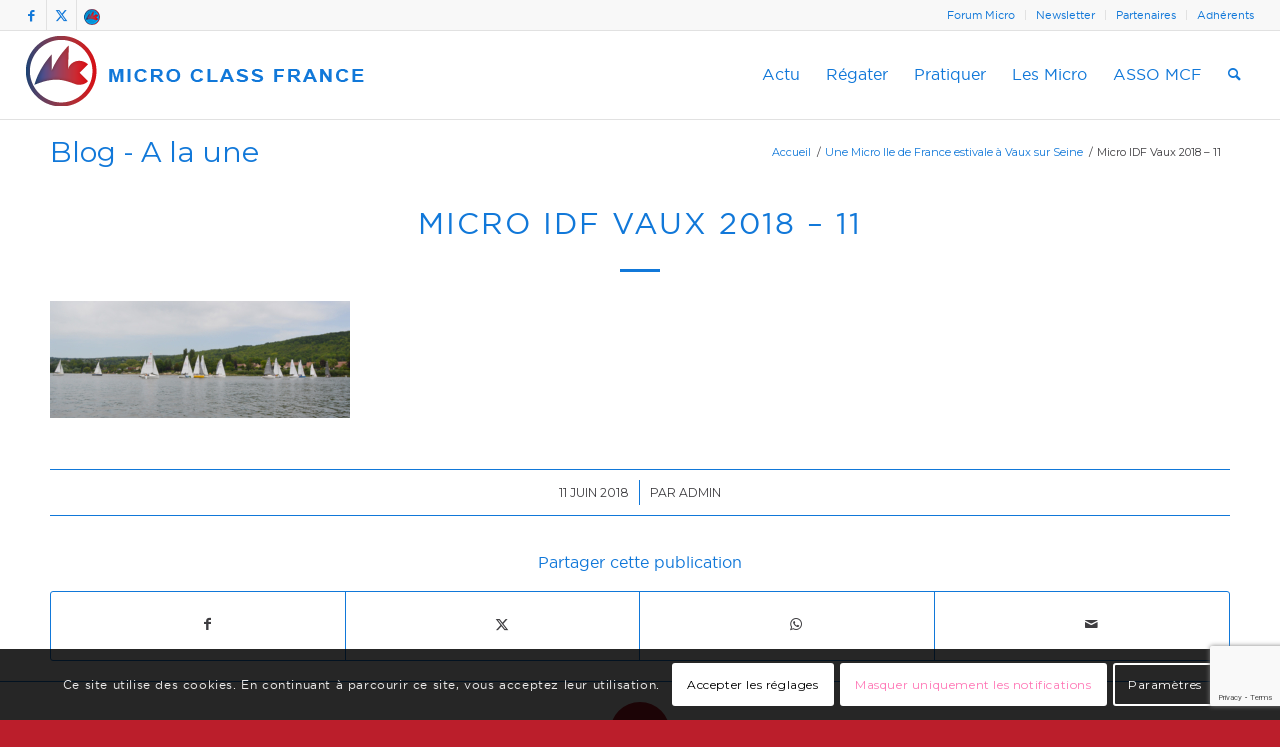

--- FILE ---
content_type: text/html; charset=UTF-8
request_url: https://www.mc18.fr/une-micro-ile-de-france-estivale-a-vaux-sur-seine/micro-idf-vaux-2018-11/
body_size: 48436
content:
<!DOCTYPE html>
<html lang="fr-FR" class="html_stretched responsive av-preloader-disabled  html_header_top html_logo_left html_main_nav_header html_menu_right html_slim html_header_sticky html_header_shrinking html_header_topbar_active html_mobile_menu_phone html_header_searchicon html_content_align_center html_header_unstick_top_disabled html_header_stretch html_elegant-blog html_av-overlay-side html_av-overlay-side-classic html_av-submenu-noclone html_entry_id_9058 av-cookies-consent-show-message-bar av-cookies-cookie-consent-enabled av-cookies-can-opt-out av-cookies-user-silent-accept avia-cookie-check-browser-settings av-no-preview av-default-lightbox html_text_menu_active av-mobile-menu-switch-default">
<head>
<meta charset="UTF-8" />


<!-- mobile setting -->
<meta name="viewport" content="width=device-width, initial-scale=1">

<!-- Scripts/CSS and wp_head hook -->
<meta name='robots' content='index, follow, max-image-preview:large, max-snippet:-1, max-video-preview:-1' />
	<style>img:is([sizes="auto" i], [sizes^="auto," i]) { contain-intrinsic-size: 3000px 1500px }</style>
	
				<script type='text/javascript'>

				function avia_cookie_check_sessionStorage()
				{
					//	FF throws error when all cookies blocked !!
					var sessionBlocked = false;
					try
					{
						var test = sessionStorage.getItem( 'aviaCookieRefused' ) != null;
					}
					catch(e)
					{
						sessionBlocked = true;
					}

					var aviaCookieRefused = ! sessionBlocked ? sessionStorage.getItem( 'aviaCookieRefused' ) : null;

					var html = document.getElementsByTagName('html')[0];

					/**
					 * Set a class to avoid calls to sessionStorage
					 */
					if( sessionBlocked || aviaCookieRefused )
					{
						if( html.className.indexOf('av-cookies-session-refused') < 0 )
						{
							html.className += ' av-cookies-session-refused';
						}
					}

					if( sessionBlocked || aviaCookieRefused || document.cookie.match(/aviaCookieConsent/) )
					{
						if( html.className.indexOf('av-cookies-user-silent-accept') >= 0 )
						{
							 html.className = html.className.replace(/\bav-cookies-user-silent-accept\b/g, '');
						}
					}
				}

				avia_cookie_check_sessionStorage();

			</script>
			<style type="text/css">@font-face { font-family: 'star'; src: url('https://www.mc18.fr/wp-content/plugins/woocommerce/assets/fonts/star.eot'); src: url('https://www.mc18.fr/wp-content/plugins/woocommerce/assets/fonts/star.eot?#iefix') format('embedded-opentype'), 	  url('https://www.mc18.fr/wp-content/plugins/woocommerce/assets/fonts/star.woff') format('woff'), 	  url('https://www.mc18.fr/wp-content/plugins/woocommerce/assets/fonts/star.ttf') format('truetype'), 	  url('https://www.mc18.fr/wp-content/plugins/woocommerce/assets/fonts/star.svg#star') format('svg'); font-weight: normal; font-style: normal;  } @font-face { font-family: 'WooCommerce'; src: url('https://www.mc18.fr/wp-content/plugins/woocommerce/assets/fonts/WooCommerce.eot'); src: url('https://www.mc18.fr/wp-content/plugins/woocommerce/assets/fonts/WooCommerce.eot?#iefix') format('embedded-opentype'), 	  url('https://www.mc18.fr/wp-content/plugins/woocommerce/assets/fonts/WooCommerce.woff') format('woff'), 	  url('https://www.mc18.fr/wp-content/plugins/woocommerce/assets/fonts/WooCommerce.ttf') format('truetype'), 	  url('https://www.mc18.fr/wp-content/plugins/woocommerce/assets/fonts/WooCommerce.svg#WooCommerce') format('svg'); font-weight: normal; font-style: normal;  } </style>
	<!-- This site is optimized with the Yoast SEO plugin v26.7 - https://yoast.com/wordpress/plugins/seo/ -->
	<title>Micro IDF Vaux 2018 - 11 - MC18 Microclass France</title>
	<link rel="canonical" href="https://www.mc18.fr/une-micro-ile-de-france-estivale-a-vaux-sur-seine/micro-idf-vaux-2018-11/" />
	<meta property="og:locale" content="fr_FR" />
	<meta property="og:type" content="article" />
	<meta property="og:title" content="Micro IDF Vaux 2018 - 11 - MC18 Microclass France" />
	<meta property="og:url" content="https://www.mc18.fr/une-micro-ile-de-france-estivale-a-vaux-sur-seine/micro-idf-vaux-2018-11/" />
	<meta property="og:site_name" content="MC18 Microclass France" />
	<meta property="article:publisher" content="https://www.facebook.com/TDFMicro" />
	<meta property="og:image" content="https://www.mc18.fr/une-micro-ile-de-france-estivale-a-vaux-sur-seine/micro-idf-vaux-2018-11" />
	<meta property="og:image:width" content="1600" />
	<meta property="og:image:height" content="624" />
	<meta property="og:image:type" content="image/jpeg" />
	<meta name="twitter:card" content="summary_large_image" />
	<meta name="twitter:site" content="@MicroFr" />
	<script type="application/ld+json" class="yoast-schema-graph">{"@context":"https://schema.org","@graph":[{"@type":"WebPage","@id":"https://www.mc18.fr/une-micro-ile-de-france-estivale-a-vaux-sur-seine/micro-idf-vaux-2018-11/","url":"https://www.mc18.fr/une-micro-ile-de-france-estivale-a-vaux-sur-seine/micro-idf-vaux-2018-11/","name":"Micro IDF Vaux 2018 - 11 - MC18 Microclass France","isPartOf":{"@id":"https://www.mc18.fr/#website"},"primaryImageOfPage":{"@id":"https://www.mc18.fr/une-micro-ile-de-france-estivale-a-vaux-sur-seine/micro-idf-vaux-2018-11/#primaryimage"},"image":{"@id":"https://www.mc18.fr/une-micro-ile-de-france-estivale-a-vaux-sur-seine/micro-idf-vaux-2018-11/#primaryimage"},"thumbnailUrl":"https://www.mc18.fr/wp-content/uploads/2018/06/Micro-IDF-Vaux-2018-11.jpg","datePublished":"2018-06-11T12:38:57+00:00","breadcrumb":{"@id":"https://www.mc18.fr/une-micro-ile-de-france-estivale-a-vaux-sur-seine/micro-idf-vaux-2018-11/#breadcrumb"},"inLanguage":"fr-FR","potentialAction":[{"@type":"ReadAction","target":["https://www.mc18.fr/une-micro-ile-de-france-estivale-a-vaux-sur-seine/micro-idf-vaux-2018-11/"]}]},{"@type":"ImageObject","inLanguage":"fr-FR","@id":"https://www.mc18.fr/une-micro-ile-de-france-estivale-a-vaux-sur-seine/micro-idf-vaux-2018-11/#primaryimage","url":"https://www.mc18.fr/wp-content/uploads/2018/06/Micro-IDF-Vaux-2018-11.jpg","contentUrl":"https://www.mc18.fr/wp-content/uploads/2018/06/Micro-IDF-Vaux-2018-11.jpg","width":1600,"height":624},{"@type":"BreadcrumbList","@id":"https://www.mc18.fr/une-micro-ile-de-france-estivale-a-vaux-sur-seine/micro-idf-vaux-2018-11/#breadcrumb","itemListElement":[{"@type":"ListItem","position":1,"name":"Accueil","item":"https://www.mc18.fr/"},{"@type":"ListItem","position":2,"name":"Une Micro Ile de France estivale à Vaux sur Seine","item":"https://www.mc18.fr/une-micro-ile-de-france-estivale-a-vaux-sur-seine/"},{"@type":"ListItem","position":3,"name":"Micro IDF Vaux 2018 &#8211; 11"}]},{"@type":"WebSite","@id":"https://www.mc18.fr/#website","url":"https://www.mc18.fr/","name":"MC18 Microclass France","description":"Site officiel de Micro Class France","publisher":{"@id":"https://www.mc18.fr/#organization"},"potentialAction":[{"@type":"SearchAction","target":{"@type":"EntryPoint","urlTemplate":"https://www.mc18.fr/?s={search_term_string}"},"query-input":{"@type":"PropertyValueSpecification","valueRequired":true,"valueName":"search_term_string"}}],"inLanguage":"fr-FR"},{"@type":"Organization","@id":"https://www.mc18.fr/#organization","name":"MicroClass France","url":"https://www.mc18.fr/","logo":{"@type":"ImageObject","inLanguage":"fr-FR","@id":"https://www.mc18.fr/#/schema/logo/image/","url":"https://www.mc18.fr/wp-content/uploads/2015/11/logo-mcf-long.png","contentUrl":"https://www.mc18.fr/wp-content/uploads/2015/11/logo-mcf-long.png","width":1248,"height":540,"caption":"MicroClass France"},"image":{"@id":"https://www.mc18.fr/#/schema/logo/image/"},"sameAs":["https://www.facebook.com/TDFMicro","https://x.com/MicroFr"]}]}</script>
	<!-- / Yoast SEO plugin. -->


<link rel="alternate" type="application/rss+xml" title="MC18 Microclass France &raquo; Flux" href="https://www.mc18.fr/feed/" />
<link rel="alternate" type="application/rss+xml" title="MC18 Microclass France &raquo; Flux des commentaires" href="https://www.mc18.fr/comments/feed/" />
<link rel="alternate" type="application/rss+xml" title="MC18 Microclass France &raquo; Micro IDF Vaux 2018 &#8211; 11 Flux des commentaires" href="https://www.mc18.fr/une-micro-ile-de-france-estivale-a-vaux-sur-seine/micro-idf-vaux-2018-11/feed/" />
		<!-- This site uses the Google Analytics by ExactMetrics plugin v8.11.1 - Using Analytics tracking - https://www.exactmetrics.com/ -->
							<script src="//www.googletagmanager.com/gtag/js?id=G-PNJEFSWHWE"  data-cfasync="false" data-wpfc-render="false" type="text/javascript" async></script>
			<script data-cfasync="false" data-wpfc-render="false" type="text/javascript">
				var em_version = '8.11.1';
				var em_track_user = true;
				var em_no_track_reason = '';
								var ExactMetricsDefaultLocations = {"page_location":"https:\/\/www.mc18.fr\/une-micro-ile-de-france-estivale-a-vaux-sur-seine\/micro-idf-vaux-2018-11\/"};
								if ( typeof ExactMetricsPrivacyGuardFilter === 'function' ) {
					var ExactMetricsLocations = (typeof ExactMetricsExcludeQuery === 'object') ? ExactMetricsPrivacyGuardFilter( ExactMetricsExcludeQuery ) : ExactMetricsPrivacyGuardFilter( ExactMetricsDefaultLocations );
				} else {
					var ExactMetricsLocations = (typeof ExactMetricsExcludeQuery === 'object') ? ExactMetricsExcludeQuery : ExactMetricsDefaultLocations;
				}

								var disableStrs = [
										'ga-disable-G-PNJEFSWHWE',
									];

				/* Function to detect opted out users */
				function __gtagTrackerIsOptedOut() {
					for (var index = 0; index < disableStrs.length; index++) {
						if (document.cookie.indexOf(disableStrs[index] + '=true') > -1) {
							return true;
						}
					}

					return false;
				}

				/* Disable tracking if the opt-out cookie exists. */
				if (__gtagTrackerIsOptedOut()) {
					for (var index = 0; index < disableStrs.length; index++) {
						window[disableStrs[index]] = true;
					}
				}

				/* Opt-out function */
				function __gtagTrackerOptout() {
					for (var index = 0; index < disableStrs.length; index++) {
						document.cookie = disableStrs[index] + '=true; expires=Thu, 31 Dec 2099 23:59:59 UTC; path=/';
						window[disableStrs[index]] = true;
					}
				}

				if ('undefined' === typeof gaOptout) {
					function gaOptout() {
						__gtagTrackerOptout();
					}
				}
								window.dataLayer = window.dataLayer || [];

				window.ExactMetricsDualTracker = {
					helpers: {},
					trackers: {},
				};
				if (em_track_user) {
					function __gtagDataLayer() {
						dataLayer.push(arguments);
					}

					function __gtagTracker(type, name, parameters) {
						if (!parameters) {
							parameters = {};
						}

						if (parameters.send_to) {
							__gtagDataLayer.apply(null, arguments);
							return;
						}

						if (type === 'event') {
														parameters.send_to = exactmetrics_frontend.v4_id;
							var hookName = name;
							if (typeof parameters['event_category'] !== 'undefined') {
								hookName = parameters['event_category'] + ':' + name;
							}

							if (typeof ExactMetricsDualTracker.trackers[hookName] !== 'undefined') {
								ExactMetricsDualTracker.trackers[hookName](parameters);
							} else {
								__gtagDataLayer('event', name, parameters);
							}
							
						} else {
							__gtagDataLayer.apply(null, arguments);
						}
					}

					__gtagTracker('js', new Date());
					__gtagTracker('set', {
						'developer_id.dNDMyYj': true,
											});
					if ( ExactMetricsLocations.page_location ) {
						__gtagTracker('set', ExactMetricsLocations);
					}
										__gtagTracker('config', 'G-PNJEFSWHWE', {"forceSSL":"true","anonymize_ip":"true"} );
										window.gtag = __gtagTracker;										(function () {
						/* https://developers.google.com/analytics/devguides/collection/analyticsjs/ */
						/* ga and __gaTracker compatibility shim. */
						var noopfn = function () {
							return null;
						};
						var newtracker = function () {
							return new Tracker();
						};
						var Tracker = function () {
							return null;
						};
						var p = Tracker.prototype;
						p.get = noopfn;
						p.set = noopfn;
						p.send = function () {
							var args = Array.prototype.slice.call(arguments);
							args.unshift('send');
							__gaTracker.apply(null, args);
						};
						var __gaTracker = function () {
							var len = arguments.length;
							if (len === 0) {
								return;
							}
							var f = arguments[len - 1];
							if (typeof f !== 'object' || f === null || typeof f.hitCallback !== 'function') {
								if ('send' === arguments[0]) {
									var hitConverted, hitObject = false, action;
									if ('event' === arguments[1]) {
										if ('undefined' !== typeof arguments[3]) {
											hitObject = {
												'eventAction': arguments[3],
												'eventCategory': arguments[2],
												'eventLabel': arguments[4],
												'value': arguments[5] ? arguments[5] : 1,
											}
										}
									}
									if ('pageview' === arguments[1]) {
										if ('undefined' !== typeof arguments[2]) {
											hitObject = {
												'eventAction': 'page_view',
												'page_path': arguments[2],
											}
										}
									}
									if (typeof arguments[2] === 'object') {
										hitObject = arguments[2];
									}
									if (typeof arguments[5] === 'object') {
										Object.assign(hitObject, arguments[5]);
									}
									if ('undefined' !== typeof arguments[1].hitType) {
										hitObject = arguments[1];
										if ('pageview' === hitObject.hitType) {
											hitObject.eventAction = 'page_view';
										}
									}
									if (hitObject) {
										action = 'timing' === arguments[1].hitType ? 'timing_complete' : hitObject.eventAction;
										hitConverted = mapArgs(hitObject);
										__gtagTracker('event', action, hitConverted);
									}
								}
								return;
							}

							function mapArgs(args) {
								var arg, hit = {};
								var gaMap = {
									'eventCategory': 'event_category',
									'eventAction': 'event_action',
									'eventLabel': 'event_label',
									'eventValue': 'event_value',
									'nonInteraction': 'non_interaction',
									'timingCategory': 'event_category',
									'timingVar': 'name',
									'timingValue': 'value',
									'timingLabel': 'event_label',
									'page': 'page_path',
									'location': 'page_location',
									'title': 'page_title',
									'referrer' : 'page_referrer',
								};
								for (arg in args) {
																		if (!(!args.hasOwnProperty(arg) || !gaMap.hasOwnProperty(arg))) {
										hit[gaMap[arg]] = args[arg];
									} else {
										hit[arg] = args[arg];
									}
								}
								return hit;
							}

							try {
								f.hitCallback();
							} catch (ex) {
							}
						};
						__gaTracker.create = newtracker;
						__gaTracker.getByName = newtracker;
						__gaTracker.getAll = function () {
							return [];
						};
						__gaTracker.remove = noopfn;
						__gaTracker.loaded = true;
						window['__gaTracker'] = __gaTracker;
					})();
									} else {
										console.log("");
					(function () {
						function __gtagTracker() {
							return null;
						}

						window['__gtagTracker'] = __gtagTracker;
						window['gtag'] = __gtagTracker;
					})();
									}
			</script>
							<!-- / Google Analytics by ExactMetrics -->
		
<!-- google webfont font replacement -->

			<script type='text/javascript'>

				(function() {

					/*	check if webfonts are disabled by user setting via cookie - or user must opt in.	*/
					var html = document.getElementsByTagName('html')[0];
					var cookie_check = html.className.indexOf('av-cookies-needs-opt-in') >= 0 || html.className.indexOf('av-cookies-can-opt-out') >= 0;
					var allow_continue = true;
					var silent_accept_cookie = html.className.indexOf('av-cookies-user-silent-accept') >= 0;

					if( cookie_check && ! silent_accept_cookie )
					{
						if( ! document.cookie.match(/aviaCookieConsent/) || html.className.indexOf('av-cookies-session-refused') >= 0 )
						{
							allow_continue = false;
						}
						else
						{
							if( ! document.cookie.match(/aviaPrivacyRefuseCookiesHideBar/) )
							{
								allow_continue = false;
							}
							else if( ! document.cookie.match(/aviaPrivacyEssentialCookiesEnabled/) )
							{
								allow_continue = false;
							}
							else if( document.cookie.match(/aviaPrivacyGoogleWebfontsDisabled/) )
							{
								allow_continue = false;
							}
						}
					}

					if( allow_continue )
					{
						var f = document.createElement('link');

						f.type 	= 'text/css';
						f.rel 	= 'stylesheet';
						f.href 	= 'https://fonts.googleapis.com/css?family=Montserrat&display=auto';
						f.id 	= 'avia-google-webfont';

						document.getElementsByTagName('head')[0].appendChild(f);
					}
				})();

			</script>
			<script type="text/javascript">
/* <![CDATA[ */
window._wpemojiSettings = {"baseUrl":"https:\/\/s.w.org\/images\/core\/emoji\/15.0.3\/72x72\/","ext":".png","svgUrl":"https:\/\/s.w.org\/images\/core\/emoji\/15.0.3\/svg\/","svgExt":".svg","source":{"concatemoji":"https:\/\/www.mc18.fr\/wp-includes\/js\/wp-emoji-release.min.js?ver=6.7.4"}};
/*! This file is auto-generated */
!function(i,n){var o,s,e;function c(e){try{var t={supportTests:e,timestamp:(new Date).valueOf()};sessionStorage.setItem(o,JSON.stringify(t))}catch(e){}}function p(e,t,n){e.clearRect(0,0,e.canvas.width,e.canvas.height),e.fillText(t,0,0);var t=new Uint32Array(e.getImageData(0,0,e.canvas.width,e.canvas.height).data),r=(e.clearRect(0,0,e.canvas.width,e.canvas.height),e.fillText(n,0,0),new Uint32Array(e.getImageData(0,0,e.canvas.width,e.canvas.height).data));return t.every(function(e,t){return e===r[t]})}function u(e,t,n){switch(t){case"flag":return n(e,"\ud83c\udff3\ufe0f\u200d\u26a7\ufe0f","\ud83c\udff3\ufe0f\u200b\u26a7\ufe0f")?!1:!n(e,"\ud83c\uddfa\ud83c\uddf3","\ud83c\uddfa\u200b\ud83c\uddf3")&&!n(e,"\ud83c\udff4\udb40\udc67\udb40\udc62\udb40\udc65\udb40\udc6e\udb40\udc67\udb40\udc7f","\ud83c\udff4\u200b\udb40\udc67\u200b\udb40\udc62\u200b\udb40\udc65\u200b\udb40\udc6e\u200b\udb40\udc67\u200b\udb40\udc7f");case"emoji":return!n(e,"\ud83d\udc26\u200d\u2b1b","\ud83d\udc26\u200b\u2b1b")}return!1}function f(e,t,n){var r="undefined"!=typeof WorkerGlobalScope&&self instanceof WorkerGlobalScope?new OffscreenCanvas(300,150):i.createElement("canvas"),a=r.getContext("2d",{willReadFrequently:!0}),o=(a.textBaseline="top",a.font="600 32px Arial",{});return e.forEach(function(e){o[e]=t(a,e,n)}),o}function t(e){var t=i.createElement("script");t.src=e,t.defer=!0,i.head.appendChild(t)}"undefined"!=typeof Promise&&(o="wpEmojiSettingsSupports",s=["flag","emoji"],n.supports={everything:!0,everythingExceptFlag:!0},e=new Promise(function(e){i.addEventListener("DOMContentLoaded",e,{once:!0})}),new Promise(function(t){var n=function(){try{var e=JSON.parse(sessionStorage.getItem(o));if("object"==typeof e&&"number"==typeof e.timestamp&&(new Date).valueOf()<e.timestamp+604800&&"object"==typeof e.supportTests)return e.supportTests}catch(e){}return null}();if(!n){if("undefined"!=typeof Worker&&"undefined"!=typeof OffscreenCanvas&&"undefined"!=typeof URL&&URL.createObjectURL&&"undefined"!=typeof Blob)try{var e="postMessage("+f.toString()+"("+[JSON.stringify(s),u.toString(),p.toString()].join(",")+"));",r=new Blob([e],{type:"text/javascript"}),a=new Worker(URL.createObjectURL(r),{name:"wpTestEmojiSupports"});return void(a.onmessage=function(e){c(n=e.data),a.terminate(),t(n)})}catch(e){}c(n=f(s,u,p))}t(n)}).then(function(e){for(var t in e)n.supports[t]=e[t],n.supports.everything=n.supports.everything&&n.supports[t],"flag"!==t&&(n.supports.everythingExceptFlag=n.supports.everythingExceptFlag&&n.supports[t]);n.supports.everythingExceptFlag=n.supports.everythingExceptFlag&&!n.supports.flag,n.DOMReady=!1,n.readyCallback=function(){n.DOMReady=!0}}).then(function(){return e}).then(function(){var e;n.supports.everything||(n.readyCallback(),(e=n.source||{}).concatemoji?t(e.concatemoji):e.wpemoji&&e.twemoji&&(t(e.twemoji),t(e.wpemoji)))}))}((window,document),window._wpemojiSettings);
/* ]]> */
</script>
<link rel='stylesheet' id='avia-grid-css' href='https://www.mc18.fr/wp-content/themes/enfold/css/grid.css?ver=6.0.4' type='text/css' media='all' />
<link rel='stylesheet' id='avia-base-css' href='https://www.mc18.fr/wp-content/themes/enfold/css/base.css?ver=6.0.4' type='text/css' media='all' />
<link rel='stylesheet' id='avia-layout-css' href='https://www.mc18.fr/wp-content/themes/enfold/css/layout.css?ver=6.0.4' type='text/css' media='all' />
<link rel='stylesheet' id='avia-module-audioplayer-css' href='https://www.mc18.fr/wp-content/themes/enfold/config-templatebuilder/avia-shortcodes/audio-player/audio-player.css?ver=6.0.4' type='text/css' media='all' />
<link rel='stylesheet' id='avia-module-blog-css' href='https://www.mc18.fr/wp-content/themes/enfold/config-templatebuilder/avia-shortcodes/blog/blog.css?ver=6.0.4' type='text/css' media='all' />
<link rel='stylesheet' id='avia-module-postslider-css' href='https://www.mc18.fr/wp-content/themes/enfold/config-templatebuilder/avia-shortcodes/postslider/postslider.css?ver=6.0.4' type='text/css' media='all' />
<link rel='stylesheet' id='avia-module-button-css' href='https://www.mc18.fr/wp-content/themes/enfold/config-templatebuilder/avia-shortcodes/buttons/buttons.css?ver=6.0.4' type='text/css' media='all' />
<link rel='stylesheet' id='avia-module-buttonrow-css' href='https://www.mc18.fr/wp-content/themes/enfold/config-templatebuilder/avia-shortcodes/buttonrow/buttonrow.css?ver=6.0.4' type='text/css' media='all' />
<link rel='stylesheet' id='avia-module-button-fullwidth-css' href='https://www.mc18.fr/wp-content/themes/enfold/config-templatebuilder/avia-shortcodes/buttons_fullwidth/buttons_fullwidth.css?ver=6.0.4' type='text/css' media='all' />
<link rel='stylesheet' id='avia-module-catalogue-css' href='https://www.mc18.fr/wp-content/themes/enfold/config-templatebuilder/avia-shortcodes/catalogue/catalogue.css?ver=6.0.4' type='text/css' media='all' />
<link rel='stylesheet' id='avia-module-comments-css' href='https://www.mc18.fr/wp-content/themes/enfold/config-templatebuilder/avia-shortcodes/comments/comments.css?ver=6.0.4' type='text/css' media='all' />
<link rel='stylesheet' id='avia-module-contact-css' href='https://www.mc18.fr/wp-content/themes/enfold/config-templatebuilder/avia-shortcodes/contact/contact.css?ver=6.0.4' type='text/css' media='all' />
<link rel='stylesheet' id='avia-module-slideshow-css' href='https://www.mc18.fr/wp-content/themes/enfold/config-templatebuilder/avia-shortcodes/slideshow/slideshow.css?ver=6.0.4' type='text/css' media='all' />
<link rel='stylesheet' id='avia-module-slideshow-contentpartner-css' href='https://www.mc18.fr/wp-content/themes/enfold/config-templatebuilder/avia-shortcodes/contentslider/contentslider.css?ver=6.0.4' type='text/css' media='all' />
<link rel='stylesheet' id='avia-module-countdown-css' href='https://www.mc18.fr/wp-content/themes/enfold/config-templatebuilder/avia-shortcodes/countdown/countdown.css?ver=6.0.4' type='text/css' media='all' />
<link rel='stylesheet' id='avia-module-dynamic-field-css' href='https://www.mc18.fr/wp-content/themes/enfold/config-templatebuilder/avia-shortcodes/dynamic_field/dynamic_field.css?ver=6.0.4' type='text/css' media='all' />
<link rel='stylesheet' id='avia-module-gallery-css' href='https://www.mc18.fr/wp-content/themes/enfold/config-templatebuilder/avia-shortcodes/gallery/gallery.css?ver=6.0.4' type='text/css' media='all' />
<link rel='stylesheet' id='avia-module-gallery-hor-css' href='https://www.mc18.fr/wp-content/themes/enfold/config-templatebuilder/avia-shortcodes/gallery_horizontal/gallery_horizontal.css?ver=6.0.4' type='text/css' media='all' />
<link rel='stylesheet' id='avia-module-maps-css' href='https://www.mc18.fr/wp-content/themes/enfold/config-templatebuilder/avia-shortcodes/google_maps/google_maps.css?ver=6.0.4' type='text/css' media='all' />
<link rel='stylesheet' id='avia-module-gridrow-css' href='https://www.mc18.fr/wp-content/themes/enfold/config-templatebuilder/avia-shortcodes/grid_row/grid_row.css?ver=6.0.4' type='text/css' media='all' />
<link rel='stylesheet' id='avia-module-heading-css' href='https://www.mc18.fr/wp-content/themes/enfold/config-templatebuilder/avia-shortcodes/heading/heading.css?ver=6.0.4' type='text/css' media='all' />
<link rel='stylesheet' id='avia-module-rotator-css' href='https://www.mc18.fr/wp-content/themes/enfold/config-templatebuilder/avia-shortcodes/headline_rotator/headline_rotator.css?ver=6.0.4' type='text/css' media='all' />
<link rel='stylesheet' id='avia-module-hr-css' href='https://www.mc18.fr/wp-content/themes/enfold/config-templatebuilder/avia-shortcodes/hr/hr.css?ver=6.0.4' type='text/css' media='all' />
<link rel='stylesheet' id='avia-module-icon-css' href='https://www.mc18.fr/wp-content/themes/enfold/config-templatebuilder/avia-shortcodes/icon/icon.css?ver=6.0.4' type='text/css' media='all' />
<link rel='stylesheet' id='avia-module-icon-circles-css' href='https://www.mc18.fr/wp-content/themes/enfold/config-templatebuilder/avia-shortcodes/icon_circles/icon_circles.css?ver=6.0.4' type='text/css' media='all' />
<link rel='stylesheet' id='avia-module-iconbox-css' href='https://www.mc18.fr/wp-content/themes/enfold/config-templatebuilder/avia-shortcodes/iconbox/iconbox.css?ver=6.0.4' type='text/css' media='all' />
<link rel='stylesheet' id='avia-module-icongrid-css' href='https://www.mc18.fr/wp-content/themes/enfold/config-templatebuilder/avia-shortcodes/icongrid/icongrid.css?ver=6.0.4' type='text/css' media='all' />
<link rel='stylesheet' id='avia-module-iconlist-css' href='https://www.mc18.fr/wp-content/themes/enfold/config-templatebuilder/avia-shortcodes/iconlist/iconlist.css?ver=6.0.4' type='text/css' media='all' />
<link rel='stylesheet' id='avia-module-image-css' href='https://www.mc18.fr/wp-content/themes/enfold/config-templatebuilder/avia-shortcodes/image/image.css?ver=6.0.4' type='text/css' media='all' />
<link rel='stylesheet' id='avia-module-image-diff-css' href='https://www.mc18.fr/wp-content/themes/enfold/config-templatebuilder/avia-shortcodes/image_diff/image_diff.css?ver=6.0.4' type='text/css' media='all' />
<link rel='stylesheet' id='avia-module-hotspot-css' href='https://www.mc18.fr/wp-content/themes/enfold/config-templatebuilder/avia-shortcodes/image_hotspots/image_hotspots.css?ver=6.0.4' type='text/css' media='all' />
<link rel='stylesheet' id='avia-module-sc-lottie-animation-css' href='https://www.mc18.fr/wp-content/themes/enfold/config-templatebuilder/avia-shortcodes/lottie_animation/lottie_animation.css?ver=6.0.4' type='text/css' media='all' />
<link rel='stylesheet' id='avia-module-magazine-css' href='https://www.mc18.fr/wp-content/themes/enfold/config-templatebuilder/avia-shortcodes/magazine/magazine.css?ver=6.0.4' type='text/css' media='all' />
<link rel='stylesheet' id='avia-module-masonry-css' href='https://www.mc18.fr/wp-content/themes/enfold/config-templatebuilder/avia-shortcodes/masonry_entries/masonry_entries.css?ver=6.0.4' type='text/css' media='all' />
<link rel='stylesheet' id='avia-siteloader-css' href='https://www.mc18.fr/wp-content/themes/enfold/css/avia-snippet-site-preloader.css?ver=6.0.4' type='text/css' media='all' />
<link rel='stylesheet' id='avia-module-menu-css' href='https://www.mc18.fr/wp-content/themes/enfold/config-templatebuilder/avia-shortcodes/menu/menu.css?ver=6.0.4' type='text/css' media='all' />
<link rel='stylesheet' id='avia-module-notification-css' href='https://www.mc18.fr/wp-content/themes/enfold/config-templatebuilder/avia-shortcodes/notification/notification.css?ver=6.0.4' type='text/css' media='all' />
<link rel='stylesheet' id='avia-module-numbers-css' href='https://www.mc18.fr/wp-content/themes/enfold/config-templatebuilder/avia-shortcodes/numbers/numbers.css?ver=6.0.4' type='text/css' media='all' />
<link rel='stylesheet' id='avia-module-portfolio-css' href='https://www.mc18.fr/wp-content/themes/enfold/config-templatebuilder/avia-shortcodes/portfolio/portfolio.css?ver=6.0.4' type='text/css' media='all' />
<link rel='stylesheet' id='avia-module-post-metadata-css' href='https://www.mc18.fr/wp-content/themes/enfold/config-templatebuilder/avia-shortcodes/post_metadata/post_metadata.css?ver=6.0.4' type='text/css' media='all' />
<link rel='stylesheet' id='avia-module-progress-bar-css' href='https://www.mc18.fr/wp-content/themes/enfold/config-templatebuilder/avia-shortcodes/progressbar/progressbar.css?ver=6.0.4' type='text/css' media='all' />
<link rel='stylesheet' id='avia-module-promobox-css' href='https://www.mc18.fr/wp-content/themes/enfold/config-templatebuilder/avia-shortcodes/promobox/promobox.css?ver=6.0.4' type='text/css' media='all' />
<link rel='stylesheet' id='avia-sc-search-css' href='https://www.mc18.fr/wp-content/themes/enfold/config-templatebuilder/avia-shortcodes/search/search.css?ver=6.0.4' type='text/css' media='all' />
<link rel='stylesheet' id='avia-module-slideshow-accordion-css' href='https://www.mc18.fr/wp-content/themes/enfold/config-templatebuilder/avia-shortcodes/slideshow_accordion/slideshow_accordion.css?ver=6.0.4' type='text/css' media='all' />
<link rel='stylesheet' id='avia-module-slideshow-feature-image-css' href='https://www.mc18.fr/wp-content/themes/enfold/config-templatebuilder/avia-shortcodes/slideshow_feature_image/slideshow_feature_image.css?ver=6.0.4' type='text/css' media='all' />
<link rel='stylesheet' id='avia-module-slideshow-fullsize-css' href='https://www.mc18.fr/wp-content/themes/enfold/config-templatebuilder/avia-shortcodes/slideshow_fullsize/slideshow_fullsize.css?ver=6.0.4' type='text/css' media='all' />
<link rel='stylesheet' id='avia-module-slideshow-fullscreen-css' href='https://www.mc18.fr/wp-content/themes/enfold/config-templatebuilder/avia-shortcodes/slideshow_fullscreen/slideshow_fullscreen.css?ver=6.0.4' type='text/css' media='all' />
<link rel='stylesheet' id='avia-module-slideshow-ls-css' href='https://www.mc18.fr/wp-content/themes/enfold/config-templatebuilder/avia-shortcodes/slideshow_layerslider/slideshow_layerslider.css?ver=6.0.4' type='text/css' media='all' />
<link rel='stylesheet' id='avia-module-social-css' href='https://www.mc18.fr/wp-content/themes/enfold/config-templatebuilder/avia-shortcodes/social_share/social_share.css?ver=6.0.4' type='text/css' media='all' />
<link rel='stylesheet' id='avia-module-tabsection-css' href='https://www.mc18.fr/wp-content/themes/enfold/config-templatebuilder/avia-shortcodes/tab_section/tab_section.css?ver=6.0.4' type='text/css' media='all' />
<link rel='stylesheet' id='avia-module-table-css' href='https://www.mc18.fr/wp-content/themes/enfold/config-templatebuilder/avia-shortcodes/table/table.css?ver=6.0.4' type='text/css' media='all' />
<link rel='stylesheet' id='avia-module-tabs-css' href='https://www.mc18.fr/wp-content/themes/enfold/config-templatebuilder/avia-shortcodes/tabs/tabs.css?ver=6.0.4' type='text/css' media='all' />
<link rel='stylesheet' id='avia-module-team-css' href='https://www.mc18.fr/wp-content/themes/enfold/config-templatebuilder/avia-shortcodes/team/team.css?ver=6.0.4' type='text/css' media='all' />
<link rel='stylesheet' id='avia-module-testimonials-css' href='https://www.mc18.fr/wp-content/themes/enfold/config-templatebuilder/avia-shortcodes/testimonials/testimonials.css?ver=6.0.4' type='text/css' media='all' />
<link rel='stylesheet' id='avia-module-timeline-css' href='https://www.mc18.fr/wp-content/themes/enfold/config-templatebuilder/avia-shortcodes/timeline/timeline.css?ver=6.0.4' type='text/css' media='all' />
<link rel='stylesheet' id='avia-module-toggles-css' href='https://www.mc18.fr/wp-content/themes/enfold/config-templatebuilder/avia-shortcodes/toggles/toggles.css?ver=6.0.4' type='text/css' media='all' />
<link rel='stylesheet' id='avia-module-video-css' href='https://www.mc18.fr/wp-content/themes/enfold/config-templatebuilder/avia-shortcodes/video/video.css?ver=6.0.4' type='text/css' media='all' />
<link rel='stylesheet' id='sign2race-cols-css' href='https://www.mc18.fr/wp-content/plugins/sign2race/public/css/sign2race-col.css?ver=0.26' type='text/css' media='all' />
<link rel='stylesheet' id='sign2race-css' href='https://www.mc18.fr/wp-content/plugins/sign2race/public/css/sign2race-public.css?ver=0.26' type='text/css' media='all' />
<link rel='stylesheet' id='select2-css-css' href='https://www.mc18.fr/wp-content/plugins/cephront//lib/select2/css/select2.min.css?ver=0.3.4' type='text/css' media='all' />
<link rel='stylesheet' id='cephront-datetimepicker-css' href='https://www.mc18.fr/wp-content/plugins/cephront//lib/datetimepicker/css/jquery.datetimepicker.min.css?ver=0.3.4' type='text/css' media='all' />
<link rel='stylesheet' id='cephront-css' href='https://www.mc18.fr/wp-content/plugins/cephront/public/css/style.css?ver=0.3.4' type='text/css' media='all' />
<link rel='stylesheet' id='buttons-css' href='https://www.mc18.fr/wp-includes/css/buttons.min.css?ver=6.7.4' type='text/css' media='all' />
<link rel='stylesheet' id='dashicons-css' href='https://www.mc18.fr/wp-includes/css/dashicons.min.css?ver=6.7.4' type='text/css' media='all' />
<link rel='stylesheet' id='mediaelement-css' href='https://www.mc18.fr/wp-includes/js/mediaelement/mediaelementplayer-legacy.min.css?ver=4.2.17' type='text/css' media='all' />
<link rel='stylesheet' id='wp-mediaelement-css' href='https://www.mc18.fr/wp-includes/js/mediaelement/wp-mediaelement.min.css?ver=6.7.4' type='text/css' media='all' />
<link rel='stylesheet' id='media-views-css' href='https://www.mc18.fr/wp-includes/css/media-views.min.css?ver=6.7.4' type='text/css' media='all' />
<link rel='stylesheet' id='imgareaselect-css' href='https://www.mc18.fr/wp-includes/js/imgareaselect/imgareaselect.css?ver=0.9.8' type='text/css' media='all' />
<link rel='stylesheet' id='avia-scs-css' href='https://www.mc18.fr/wp-content/themes/enfold/css/shortcodes.css?ver=6.0.4' type='text/css' media='all' />
<link rel='stylesheet' id='avia-woocommerce-css-css' href='https://www.mc18.fr/wp-content/themes/enfold/config-woocommerce/woocommerce-mod.css?ver=6.0.4' type='text/css' media='all' />
<style id='wp-emoji-styles-inline-css' type='text/css'>

	img.wp-smiley, img.emoji {
		display: inline !important;
		border: none !important;
		box-shadow: none !important;
		height: 1em !important;
		width: 1em !important;
		margin: 0 0.07em !important;
		vertical-align: -0.1em !important;
		background: none !important;
		padding: 0 !important;
	}
</style>
<link rel='stylesheet' id='wp-block-library-css' href='https://www.mc18.fr/wp-includes/css/dist/block-library/style.min.css?ver=6.7.4' type='text/css' media='all' />
<style id='global-styles-inline-css' type='text/css'>
:root{--wp--preset--aspect-ratio--square: 1;--wp--preset--aspect-ratio--4-3: 4/3;--wp--preset--aspect-ratio--3-4: 3/4;--wp--preset--aspect-ratio--3-2: 3/2;--wp--preset--aspect-ratio--2-3: 2/3;--wp--preset--aspect-ratio--16-9: 16/9;--wp--preset--aspect-ratio--9-16: 9/16;--wp--preset--color--black: #000000;--wp--preset--color--cyan-bluish-gray: #abb8c3;--wp--preset--color--white: #ffffff;--wp--preset--color--pale-pink: #f78da7;--wp--preset--color--vivid-red: #cf2e2e;--wp--preset--color--luminous-vivid-orange: #ff6900;--wp--preset--color--luminous-vivid-amber: #fcb900;--wp--preset--color--light-green-cyan: #7bdcb5;--wp--preset--color--vivid-green-cyan: #00d084;--wp--preset--color--pale-cyan-blue: #8ed1fc;--wp--preset--color--vivid-cyan-blue: #0693e3;--wp--preset--color--vivid-purple: #9b51e0;--wp--preset--color--metallic-red: #b02b2c;--wp--preset--color--maximum-yellow-red: #edae44;--wp--preset--color--yellow-sun: #eeee22;--wp--preset--color--palm-leaf: #83a846;--wp--preset--color--aero: #7bb0e7;--wp--preset--color--old-lavender: #745f7e;--wp--preset--color--steel-teal: #5f8789;--wp--preset--color--raspberry-pink: #d65799;--wp--preset--color--medium-turquoise: #4ecac2;--wp--preset--gradient--vivid-cyan-blue-to-vivid-purple: linear-gradient(135deg,rgba(6,147,227,1) 0%,rgb(155,81,224) 100%);--wp--preset--gradient--light-green-cyan-to-vivid-green-cyan: linear-gradient(135deg,rgb(122,220,180) 0%,rgb(0,208,130) 100%);--wp--preset--gradient--luminous-vivid-amber-to-luminous-vivid-orange: linear-gradient(135deg,rgba(252,185,0,1) 0%,rgba(255,105,0,1) 100%);--wp--preset--gradient--luminous-vivid-orange-to-vivid-red: linear-gradient(135deg,rgba(255,105,0,1) 0%,rgb(207,46,46) 100%);--wp--preset--gradient--very-light-gray-to-cyan-bluish-gray: linear-gradient(135deg,rgb(238,238,238) 0%,rgb(169,184,195) 100%);--wp--preset--gradient--cool-to-warm-spectrum: linear-gradient(135deg,rgb(74,234,220) 0%,rgb(151,120,209) 20%,rgb(207,42,186) 40%,rgb(238,44,130) 60%,rgb(251,105,98) 80%,rgb(254,248,76) 100%);--wp--preset--gradient--blush-light-purple: linear-gradient(135deg,rgb(255,206,236) 0%,rgb(152,150,240) 100%);--wp--preset--gradient--blush-bordeaux: linear-gradient(135deg,rgb(254,205,165) 0%,rgb(254,45,45) 50%,rgb(107,0,62) 100%);--wp--preset--gradient--luminous-dusk: linear-gradient(135deg,rgb(255,203,112) 0%,rgb(199,81,192) 50%,rgb(65,88,208) 100%);--wp--preset--gradient--pale-ocean: linear-gradient(135deg,rgb(255,245,203) 0%,rgb(182,227,212) 50%,rgb(51,167,181) 100%);--wp--preset--gradient--electric-grass: linear-gradient(135deg,rgb(202,248,128) 0%,rgb(113,206,126) 100%);--wp--preset--gradient--midnight: linear-gradient(135deg,rgb(2,3,129) 0%,rgb(40,116,252) 100%);--wp--preset--font-size--small: 1rem;--wp--preset--font-size--medium: 1.125rem;--wp--preset--font-size--large: 1.75rem;--wp--preset--font-size--x-large: clamp(1.75rem, 3vw, 2.25rem);--wp--preset--spacing--20: 0.44rem;--wp--preset--spacing--30: 0.67rem;--wp--preset--spacing--40: 1rem;--wp--preset--spacing--50: 1.5rem;--wp--preset--spacing--60: 2.25rem;--wp--preset--spacing--70: 3.38rem;--wp--preset--spacing--80: 5.06rem;--wp--preset--shadow--natural: 6px 6px 9px rgba(0, 0, 0, 0.2);--wp--preset--shadow--deep: 12px 12px 50px rgba(0, 0, 0, 0.4);--wp--preset--shadow--sharp: 6px 6px 0px rgba(0, 0, 0, 0.2);--wp--preset--shadow--outlined: 6px 6px 0px -3px rgba(255, 255, 255, 1), 6px 6px rgba(0, 0, 0, 1);--wp--preset--shadow--crisp: 6px 6px 0px rgba(0, 0, 0, 1);}:root { --wp--style--global--content-size: 800px;--wp--style--global--wide-size: 1130px; }:where(body) { margin: 0; }.wp-site-blocks > .alignleft { float: left; margin-right: 2em; }.wp-site-blocks > .alignright { float: right; margin-left: 2em; }.wp-site-blocks > .aligncenter { justify-content: center; margin-left: auto; margin-right: auto; }:where(.is-layout-flex){gap: 0.5em;}:where(.is-layout-grid){gap: 0.5em;}.is-layout-flow > .alignleft{float: left;margin-inline-start: 0;margin-inline-end: 2em;}.is-layout-flow > .alignright{float: right;margin-inline-start: 2em;margin-inline-end: 0;}.is-layout-flow > .aligncenter{margin-left: auto !important;margin-right: auto !important;}.is-layout-constrained > .alignleft{float: left;margin-inline-start: 0;margin-inline-end: 2em;}.is-layout-constrained > .alignright{float: right;margin-inline-start: 2em;margin-inline-end: 0;}.is-layout-constrained > .aligncenter{margin-left: auto !important;margin-right: auto !important;}.is-layout-constrained > :where(:not(.alignleft):not(.alignright):not(.alignfull)){max-width: var(--wp--style--global--content-size);margin-left: auto !important;margin-right: auto !important;}.is-layout-constrained > .alignwide{max-width: var(--wp--style--global--wide-size);}body .is-layout-flex{display: flex;}.is-layout-flex{flex-wrap: wrap;align-items: center;}.is-layout-flex > :is(*, div){margin: 0;}body .is-layout-grid{display: grid;}.is-layout-grid > :is(*, div){margin: 0;}body{padding-top: 0px;padding-right: 0px;padding-bottom: 0px;padding-left: 0px;}a:where(:not(.wp-element-button)){text-decoration: underline;}:root :where(.wp-element-button, .wp-block-button__link){background-color: #32373c;border-width: 0;color: #fff;font-family: inherit;font-size: inherit;line-height: inherit;padding: calc(0.667em + 2px) calc(1.333em + 2px);text-decoration: none;}.has-black-color{color: var(--wp--preset--color--black) !important;}.has-cyan-bluish-gray-color{color: var(--wp--preset--color--cyan-bluish-gray) !important;}.has-white-color{color: var(--wp--preset--color--white) !important;}.has-pale-pink-color{color: var(--wp--preset--color--pale-pink) !important;}.has-vivid-red-color{color: var(--wp--preset--color--vivid-red) !important;}.has-luminous-vivid-orange-color{color: var(--wp--preset--color--luminous-vivid-orange) !important;}.has-luminous-vivid-amber-color{color: var(--wp--preset--color--luminous-vivid-amber) !important;}.has-light-green-cyan-color{color: var(--wp--preset--color--light-green-cyan) !important;}.has-vivid-green-cyan-color{color: var(--wp--preset--color--vivid-green-cyan) !important;}.has-pale-cyan-blue-color{color: var(--wp--preset--color--pale-cyan-blue) !important;}.has-vivid-cyan-blue-color{color: var(--wp--preset--color--vivid-cyan-blue) !important;}.has-vivid-purple-color{color: var(--wp--preset--color--vivid-purple) !important;}.has-metallic-red-color{color: var(--wp--preset--color--metallic-red) !important;}.has-maximum-yellow-red-color{color: var(--wp--preset--color--maximum-yellow-red) !important;}.has-yellow-sun-color{color: var(--wp--preset--color--yellow-sun) !important;}.has-palm-leaf-color{color: var(--wp--preset--color--palm-leaf) !important;}.has-aero-color{color: var(--wp--preset--color--aero) !important;}.has-old-lavender-color{color: var(--wp--preset--color--old-lavender) !important;}.has-steel-teal-color{color: var(--wp--preset--color--steel-teal) !important;}.has-raspberry-pink-color{color: var(--wp--preset--color--raspberry-pink) !important;}.has-medium-turquoise-color{color: var(--wp--preset--color--medium-turquoise) !important;}.has-black-background-color{background-color: var(--wp--preset--color--black) !important;}.has-cyan-bluish-gray-background-color{background-color: var(--wp--preset--color--cyan-bluish-gray) !important;}.has-white-background-color{background-color: var(--wp--preset--color--white) !important;}.has-pale-pink-background-color{background-color: var(--wp--preset--color--pale-pink) !important;}.has-vivid-red-background-color{background-color: var(--wp--preset--color--vivid-red) !important;}.has-luminous-vivid-orange-background-color{background-color: var(--wp--preset--color--luminous-vivid-orange) !important;}.has-luminous-vivid-amber-background-color{background-color: var(--wp--preset--color--luminous-vivid-amber) !important;}.has-light-green-cyan-background-color{background-color: var(--wp--preset--color--light-green-cyan) !important;}.has-vivid-green-cyan-background-color{background-color: var(--wp--preset--color--vivid-green-cyan) !important;}.has-pale-cyan-blue-background-color{background-color: var(--wp--preset--color--pale-cyan-blue) !important;}.has-vivid-cyan-blue-background-color{background-color: var(--wp--preset--color--vivid-cyan-blue) !important;}.has-vivid-purple-background-color{background-color: var(--wp--preset--color--vivid-purple) !important;}.has-metallic-red-background-color{background-color: var(--wp--preset--color--metallic-red) !important;}.has-maximum-yellow-red-background-color{background-color: var(--wp--preset--color--maximum-yellow-red) !important;}.has-yellow-sun-background-color{background-color: var(--wp--preset--color--yellow-sun) !important;}.has-palm-leaf-background-color{background-color: var(--wp--preset--color--palm-leaf) !important;}.has-aero-background-color{background-color: var(--wp--preset--color--aero) !important;}.has-old-lavender-background-color{background-color: var(--wp--preset--color--old-lavender) !important;}.has-steel-teal-background-color{background-color: var(--wp--preset--color--steel-teal) !important;}.has-raspberry-pink-background-color{background-color: var(--wp--preset--color--raspberry-pink) !important;}.has-medium-turquoise-background-color{background-color: var(--wp--preset--color--medium-turquoise) !important;}.has-black-border-color{border-color: var(--wp--preset--color--black) !important;}.has-cyan-bluish-gray-border-color{border-color: var(--wp--preset--color--cyan-bluish-gray) !important;}.has-white-border-color{border-color: var(--wp--preset--color--white) !important;}.has-pale-pink-border-color{border-color: var(--wp--preset--color--pale-pink) !important;}.has-vivid-red-border-color{border-color: var(--wp--preset--color--vivid-red) !important;}.has-luminous-vivid-orange-border-color{border-color: var(--wp--preset--color--luminous-vivid-orange) !important;}.has-luminous-vivid-amber-border-color{border-color: var(--wp--preset--color--luminous-vivid-amber) !important;}.has-light-green-cyan-border-color{border-color: var(--wp--preset--color--light-green-cyan) !important;}.has-vivid-green-cyan-border-color{border-color: var(--wp--preset--color--vivid-green-cyan) !important;}.has-pale-cyan-blue-border-color{border-color: var(--wp--preset--color--pale-cyan-blue) !important;}.has-vivid-cyan-blue-border-color{border-color: var(--wp--preset--color--vivid-cyan-blue) !important;}.has-vivid-purple-border-color{border-color: var(--wp--preset--color--vivid-purple) !important;}.has-metallic-red-border-color{border-color: var(--wp--preset--color--metallic-red) !important;}.has-maximum-yellow-red-border-color{border-color: var(--wp--preset--color--maximum-yellow-red) !important;}.has-yellow-sun-border-color{border-color: var(--wp--preset--color--yellow-sun) !important;}.has-palm-leaf-border-color{border-color: var(--wp--preset--color--palm-leaf) !important;}.has-aero-border-color{border-color: var(--wp--preset--color--aero) !important;}.has-old-lavender-border-color{border-color: var(--wp--preset--color--old-lavender) !important;}.has-steel-teal-border-color{border-color: var(--wp--preset--color--steel-teal) !important;}.has-raspberry-pink-border-color{border-color: var(--wp--preset--color--raspberry-pink) !important;}.has-medium-turquoise-border-color{border-color: var(--wp--preset--color--medium-turquoise) !important;}.has-vivid-cyan-blue-to-vivid-purple-gradient-background{background: var(--wp--preset--gradient--vivid-cyan-blue-to-vivid-purple) !important;}.has-light-green-cyan-to-vivid-green-cyan-gradient-background{background: var(--wp--preset--gradient--light-green-cyan-to-vivid-green-cyan) !important;}.has-luminous-vivid-amber-to-luminous-vivid-orange-gradient-background{background: var(--wp--preset--gradient--luminous-vivid-amber-to-luminous-vivid-orange) !important;}.has-luminous-vivid-orange-to-vivid-red-gradient-background{background: var(--wp--preset--gradient--luminous-vivid-orange-to-vivid-red) !important;}.has-very-light-gray-to-cyan-bluish-gray-gradient-background{background: var(--wp--preset--gradient--very-light-gray-to-cyan-bluish-gray) !important;}.has-cool-to-warm-spectrum-gradient-background{background: var(--wp--preset--gradient--cool-to-warm-spectrum) !important;}.has-blush-light-purple-gradient-background{background: var(--wp--preset--gradient--blush-light-purple) !important;}.has-blush-bordeaux-gradient-background{background: var(--wp--preset--gradient--blush-bordeaux) !important;}.has-luminous-dusk-gradient-background{background: var(--wp--preset--gradient--luminous-dusk) !important;}.has-pale-ocean-gradient-background{background: var(--wp--preset--gradient--pale-ocean) !important;}.has-electric-grass-gradient-background{background: var(--wp--preset--gradient--electric-grass) !important;}.has-midnight-gradient-background{background: var(--wp--preset--gradient--midnight) !important;}.has-small-font-size{font-size: var(--wp--preset--font-size--small) !important;}.has-medium-font-size{font-size: var(--wp--preset--font-size--medium) !important;}.has-large-font-size{font-size: var(--wp--preset--font-size--large) !important;}.has-x-large-font-size{font-size: var(--wp--preset--font-size--x-large) !important;}
:where(.wp-block-post-template.is-layout-flex){gap: 1.25em;}:where(.wp-block-post-template.is-layout-grid){gap: 1.25em;}
:where(.wp-block-columns.is-layout-flex){gap: 2em;}:where(.wp-block-columns.is-layout-grid){gap: 2em;}
:root :where(.wp-block-pullquote){font-size: 1.5em;line-height: 1.6;}
</style>
<link rel='stylesheet' id='contact-form-7-css' href='https://www.mc18.fr/wp-content/plugins/contact-form-7/includes/css/styles.css?ver=6.1.4' type='text/css' media='all' />
<style id='woocommerce-inline-inline-css' type='text/css'>
.woocommerce form .form-row .required { visibility: visible; }
</style>
<link rel='stylesheet' id='rss-retriever-css' href='https://www.mc18.fr/wp-content/plugins/wp-rss-retriever/inc/css/rss-retriever.css?ver=1.6.10' type='text/css' media='all' />
<link rel='stylesheet' id='brands-styles-css' href='https://www.mc18.fr/wp-content/plugins/woocommerce/assets/css/brands.css?ver=10.3.7' type='text/css' media='all' />
<link rel='stylesheet' id='owl_carousel_style-css' href='https://www.mc18.fr/wp-content/themes/enfold-child/js/owl-carousel/owl.carousel.css?ver=6.7.4' type='text/css' media='all' />
<link rel='stylesheet' id='owl_carousel_theme_style-css' href='https://www.mc18.fr/wp-content/themes/enfold-child/js/owl-carousel/owl.theme.css?ver=6.7.4' type='text/css' media='all' />
<link rel='stylesheet' id='font-awesome-css' href='https://www.mc18.fr/wp-content/themes/enfold-child/asset/fontawesome/css/all.css?ver=6.7.4' type='text/css' media='all' />
<link rel='stylesheet' id='avia-fold-unfold-css' href='https://www.mc18.fr/wp-content/themes/enfold/css/avia-snippet-fold-unfold.css?ver=6.0.4' type='text/css' media='all' />
<link rel='stylesheet' id='avia-popup-css-css' href='https://www.mc18.fr/wp-content/themes/enfold/js/aviapopup/magnific-popup.min.css?ver=6.0.4' type='text/css' media='screen' />
<link rel='stylesheet' id='avia-lightbox-css' href='https://www.mc18.fr/wp-content/themes/enfold/css/avia-snippet-lightbox.css?ver=6.0.4' type='text/css' media='screen' />
<link rel='stylesheet' id='avia-widget-css-css' href='https://www.mc18.fr/wp-content/themes/enfold/css/avia-snippet-widget.css?ver=6.0.4' type='text/css' media='screen' />
<link rel='stylesheet' id='avia-dynamic-css' href='https://www.mc18.fr/wp-content/uploads/dynamic_avia/enfold_child.css?ver=69618e670ce9c' type='text/css' media='all' />
<link rel='stylesheet' id='avia-custom-css' href='https://www.mc18.fr/wp-content/themes/enfold/css/custom.css?ver=6.0.4' type='text/css' media='all' />
<link rel='stylesheet' id='avia-style-css' href='https://www.mc18.fr/wp-content/themes/enfold-child/style.css?ver=6.0.4' type='text/css' media='all' />
<link rel='stylesheet' id='newsletter-css' href='https://www.mc18.fr/wp-content/plugins/newsletter/style.css?ver=9.1.0' type='text/css' media='all' />
<link rel='stylesheet' id='avia-cookie-css-css' href='https://www.mc18.fr/wp-content/themes/enfold/css/avia-snippet-cookieconsent.css?ver=6.0.4' type='text/css' media='screen' />
<script type="text/javascript" src="https://www.mc18.fr/wp-includes/js/jquery/jquery.min.js?ver=3.7.1" id="jquery-core-js"></script>
<script type="text/javascript" src="https://www.mc18.fr/wp-includes/js/jquery/jquery-migrate.min.js?ver=3.4.1" id="jquery-migrate-js"></script>
<script type="text/javascript" src="https://www.mc18.fr/wp-content/plugins/sign2race/public/js/sign2race-public.js?ver=0.26" id="sign2race-js"></script>
<script type="text/javascript" id="utils-js-extra">
/* <![CDATA[ */
var userSettings = {"url":"\/","uid":"0","time":"1768353642","secure":"1"};
/* ]]> */
</script>
<script type="text/javascript" src="https://www.mc18.fr/wp-includes/js/utils.min.js?ver=6.7.4" id="utils-js"></script>
<script type="text/javascript" src="https://www.mc18.fr/wp-includes/js/plupload/moxie.min.js?ver=1.3.5" id="moxiejs-js"></script>
<script type="text/javascript" src="https://www.mc18.fr/wp-includes/js/plupload/plupload.min.js?ver=2.1.9" id="plupload-js"></script>
<!--[if lt IE 8]>
<script type="text/javascript" src="https://www.mc18.fr/wp-includes/js/json2.min.js?ver=2015-05-03" id="json2-js"></script>
<![endif]-->
<script type="text/javascript" src="https://www.mc18.fr/wp-includes/js/jquery/ui/core.min.js?ver=1.13.3" id="jquery-ui-core-js"></script>
<script type="text/javascript" src="https://www.mc18.fr/wp-content/plugins/cephront/public/js/media-uploader.js?ver=0.3.4" id="cephront-uploader-js"></script>
<script type="text/javascript" src="https://www.mc18.fr/wp-content/plugins/cephront//lib/select2/js/select2.min.js?ver=4.13.0" id="select2-js-js"></script>
<script type="text/javascript" src="https://www.mc18.fr/wp-includes/js/jquery/ui/datepicker.min.js?ver=1.13.3" id="jquery-ui-datepicker-js"></script>
<script type="text/javascript" id="jquery-ui-datepicker-js-after">
/* <![CDATA[ */
jQuery(function(jQuery){jQuery.datepicker.setDefaults({"closeText":"Fermer","currentText":"Aujourd\u2019hui","monthNames":["janvier","f\u00e9vrier","mars","avril","mai","juin","juillet","ao\u00fbt","septembre","octobre","novembre","d\u00e9cembre"],"monthNamesShort":["Jan","F\u00e9v","Mar","Avr","Mai","Juin","Juil","Ao\u00fbt","Sep","Oct","Nov","D\u00e9c"],"nextText":"Suivant","prevText":"Pr\u00e9c\u00e9dent","dayNames":["dimanche","lundi","mardi","mercredi","jeudi","vendredi","samedi"],"dayNamesShort":["dim","lun","mar","mer","jeu","ven","sam"],"dayNamesMin":["D","L","M","M","J","V","S"],"dateFormat":"d MM yy","firstDay":1,"isRTL":false});});
/* ]]> */
</script>
<script type="text/javascript" src="https://www.mc18.fr/wp-content/plugins/cephront//lib/datetimepicker/js/jquery.datetimepicker.full.min.js?ver=6.7.4" id="cephront-datetimepicker-js"></script>
<script type="text/javascript" id="cephront-script-js-extra">
/* <![CDATA[ */
var jsData = {"ajaxUrl":"https:\/\/www.mc18.fr\/wp-admin\/admin-ajax.php"};
/* ]]> */
</script>
<script type="text/javascript" src="https://www.mc18.fr/wp-content/plugins/cephront/public/js/script.js?ver=0.3.4" id="cephront-script-js"></script>
<script type="text/javascript" src="https://www.mc18.fr/wp-content/plugins/google-analytics-dashboard-for-wp/assets/js/frontend-gtag.min.js?ver=8.11.1" id="exactmetrics-frontend-script-js" async="async" data-wp-strategy="async"></script>
<script data-cfasync="false" data-wpfc-render="false" type="text/javascript" id='exactmetrics-frontend-script-js-extra'>/* <![CDATA[ */
var exactmetrics_frontend = {"js_events_tracking":"true","download_extensions":"zip,mp3,mpeg,pdf,docx,pptx,xlsx,rar","inbound_paths":"[{\"path\":\"\\\/go\\\/\",\"label\":\"affiliate\"},{\"path\":\"\\\/recommend\\\/\",\"label\":\"affiliate\"}]","home_url":"https:\/\/www.mc18.fr","hash_tracking":"false","v4_id":"G-PNJEFSWHWE"};/* ]]> */
</script>
<script type="text/javascript" src="https://www.mc18.fr/wp-content/plugins/woocommerce/assets/js/js-cookie/js.cookie.min.js?ver=2.1.4-wc.10.3.7" id="wc-js-cookie-js" defer="defer" data-wp-strategy="defer"></script>
<script type="text/javascript" id="wc-cart-fragments-js-extra">
/* <![CDATA[ */
var wc_cart_fragments_params = {"ajax_url":"\/wp-admin\/admin-ajax.php","wc_ajax_url":"\/?wc-ajax=%%endpoint%%","cart_hash_key":"wc_cart_hash_136249ab778c07ec1641a48d114622d8","fragment_name":"wc_fragments_136249ab778c07ec1641a48d114622d8","request_timeout":"5000"};
/* ]]> */
</script>
<script type="text/javascript" src="https://www.mc18.fr/wp-content/plugins/woocommerce/assets/js/frontend/cart-fragments.min.js?ver=10.3.7" id="wc-cart-fragments-js" defer="defer" data-wp-strategy="defer"></script>
<script type="text/javascript" src="https://www.mc18.fr/wp-content/plugins/woocommerce/assets/js/jquery-blockui/jquery.blockUI.min.js?ver=2.7.0-wc.10.3.7" id="wc-jquery-blockui-js" defer="defer" data-wp-strategy="defer"></script>
<script type="text/javascript" id="wc-add-to-cart-js-extra">
/* <![CDATA[ */
var wc_add_to_cart_params = {"ajax_url":"\/wp-admin\/admin-ajax.php","wc_ajax_url":"\/?wc-ajax=%%endpoint%%","i18n_view_cart":"Voir le panier","cart_url":"https:\/\/www.mc18.fr\/panier\/","is_cart":"","cart_redirect_after_add":"yes"};
/* ]]> */
</script>
<script type="text/javascript" src="https://www.mc18.fr/wp-content/plugins/woocommerce/assets/js/frontend/add-to-cart.min.js?ver=10.3.7" id="wc-add-to-cart-js" defer="defer" data-wp-strategy="defer"></script>
<script type="text/javascript" id="woocommerce-js-extra">
/* <![CDATA[ */
var woocommerce_params = {"ajax_url":"\/wp-admin\/admin-ajax.php","wc_ajax_url":"\/?wc-ajax=%%endpoint%%","i18n_password_show":"Afficher le mot de passe","i18n_password_hide":"Masquer le mot de passe"};
/* ]]> */
</script>
<script type="text/javascript" src="https://www.mc18.fr/wp-content/plugins/woocommerce/assets/js/frontend/woocommerce.min.js?ver=10.3.7" id="woocommerce-js" defer="defer" data-wp-strategy="defer"></script>
<script type="text/javascript" src="https://www.mc18.fr/wp-content/themes/enfold-child/js/jquery.tablesorter.min.js?ver=1.0" id="tablesorter-js"></script>
<script type="text/javascript" src="https://www.mc18.fr/wp-content/themes/enfold/js/avia-js.js?ver=6.0.4" id="avia-js-js"></script>
<script type="text/javascript" src="https://www.mc18.fr/wp-content/themes/enfold/js/avia-compat.js?ver=6.0.4" id="avia-compat-js"></script>
<link rel="https://api.w.org/" href="https://www.mc18.fr/wp-json/" /><link rel="alternate" title="JSON" type="application/json" href="https://www.mc18.fr/wp-json/wp/v2/media/9058" /><link rel="EditURI" type="application/rsd+xml" title="RSD" href="https://www.mc18.fr/xmlrpc.php?rsd" />
<meta name="generator" content="WordPress 6.7.4" />
<meta name="generator" content="WooCommerce 10.3.7" />
<link rel='shortlink' href='https://www.mc18.fr/?p=9058' />
<link rel="alternate" title="oEmbed (JSON)" type="application/json+oembed" href="https://www.mc18.fr/wp-json/oembed/1.0/embed?url=https%3A%2F%2Fwww.mc18.fr%2Fune-micro-ile-de-france-estivale-a-vaux-sur-seine%2Fmicro-idf-vaux-2018-11%2F" />
<link rel="alternate" title="oEmbed (XML)" type="text/xml+oembed" href="https://www.mc18.fr/wp-json/oembed/1.0/embed?url=https%3A%2F%2Fwww.mc18.fr%2Fune-micro-ile-de-france-estivale-a-vaux-sur-seine%2Fmicro-idf-vaux-2018-11%2F&#038;format=xml" />
<link rel="profile" href="https://gmpg.org/xfn/11" />
<link rel="alternate" type="application/rss+xml" title="MC18 Microclass France RSS2 Feed" href="https://www.mc18.fr/feed/" />
<link rel="pingback" href="https://www.mc18.fr/xmlrpc.php" />
<!--[if lt IE 9]><script src="https://www.mc18.fr/wp-content/themes/enfold/js/html5shiv.js"></script><![endif]-->
<link rel="icon" href="https://www.mc18.fr/wp-content/uploads/2022/11/logo-mcf-mc18-128.png" type="image/png">
	<noscript><style>.woocommerce-product-gallery{ opacity: 1 !important; }</style></noscript>
	<style type="text/css">
		@font-face {font-family: 'entypo-fontello'; font-weight: normal; font-style: normal; font-display: auto;
		src: url('https://www.mc18.fr/wp-content/themes/enfold/config-templatebuilder/avia-template-builder/assets/fonts/entypo-fontello.woff2') format('woff2'),
		url('https://www.mc18.fr/wp-content/themes/enfold/config-templatebuilder/avia-template-builder/assets/fonts/entypo-fontello.woff') format('woff'),
		url('https://www.mc18.fr/wp-content/themes/enfold/config-templatebuilder/avia-template-builder/assets/fonts/entypo-fontello.ttf') format('truetype'),
		url('https://www.mc18.fr/wp-content/themes/enfold/config-templatebuilder/avia-template-builder/assets/fonts/entypo-fontello.svg#entypo-fontello') format('svg'),
		url('https://www.mc18.fr/wp-content/themes/enfold/config-templatebuilder/avia-template-builder/assets/fonts/entypo-fontello.eot'),
		url('https://www.mc18.fr/wp-content/themes/enfold/config-templatebuilder/avia-template-builder/assets/fonts/entypo-fontello.eot?#iefix') format('embedded-opentype');
		} #top .avia-font-entypo-fontello, body .avia-font-entypo-fontello, html body [data-av_iconfont='entypo-fontello']:before{ font-family: 'entypo-fontello'; }
		</style>

<!--
Debugging Info for Theme support: 

Theme: Enfold
Version: 6.0.4
Installed: enfold
AviaFramework Version: 5.6
AviaBuilder Version: 5.3
aviaElementManager Version: 1.0.1
- - - - - - - - - - -
ChildTheme: Enfold Child
ChildTheme Version: 1.0
ChildTheme Installed: enfold

- - - - - - - - - - -
ML:512-PU:52-PLA:20
WP:6.7.4
Compress: CSS:disabled - JS:disabled
Updates: enabled - token has changed and not verified
PLAu:17
-->
</head>

<body id="top" class="attachment attachment-template-default single single-attachment postid-9058 attachmentid-9058 attachment-jpeg wp-custom-logo stretched no_sidebar_border rtl_columns av-curtain-numeric montserrat  theme-enfold woocommerce-no-js avia-responsive-images-support avia-woocommerce-30" itemscope="itemscope" itemtype="https://schema.org/WebPage" >

	
	<div id='wrap_all'>

	
<header id='header' class='all_colors header_color light_bg_color  av_header_top av_logo_left av_main_nav_header av_menu_right av_slim av_header_sticky av_header_shrinking av_header_stretch av_mobile_menu_phone av_header_searchicon av_header_unstick_top_disabled av_bottom_nav_disabled  av_header_border_disabled'  data-av_shrink_factor='50' role="banner" itemscope="itemscope" itemtype="https://schema.org/WPHeader" >

		<div id='header_meta' class='container_wrap container_wrap_meta  av_icon_active_left av_extra_header_active av_secondary_right av_entry_id_9058'>

			      <div class='container'>
			      <ul class='noLightbox social_bookmarks icon_count_3'><li class='social_bookmarks_facebook av-social-link-facebook social_icon_1'><a target="_blank" aria-label="Lien vers Facebook" href='https://www.facebook.com/TDFMicro' aria-hidden='false' data-av_icon='' data-av_iconfont='entypo-fontello' title='Facebook' rel="noopener"><span class='avia_hidden_link_text'>Facebook</span></a></li><li class='social_bookmarks_twitter av-social-link-twitter social_icon_2'><a target="_blank" aria-label="Lien vers X" href='https://twitter.com/MicroFr' aria-hidden='false' data-av_icon='' data-av_iconfont='entypo-fontello' title='X' rel="noopener"><span class='avia_hidden_link_text'>X</span></a></li><li class='social_bookmarks_forum av-social-link-forum social_icon_3'><a target="_blank" aria-label="Lien vers Forum" href='http://forum.mc18.fr/' aria-hidden='false' data-av_icon='' data-av_iconfont='entypo-fontello' title='Forum' rel="noopener"><span class='avia_hidden_link_text'>Forum</span></a></li></ul><nav class='sub_menu'  role="navigation" itemscope="itemscope" itemtype="https://schema.org/SiteNavigationElement" ><ul role="menu" class="menu" id="avia2-menu"><li role="menuitem" id="menu-item-15353" class="menu-item menu-item-type-custom menu-item-object-custom menu-item-15353"><a target="_blank" href="http://forum.mc18.fr/" rel="noopener">Forum Micro</a></li>
<li role="menuitem" id="menu-item-457" class="menu-item menu-item-type-post_type menu-item-object-page menu-item-457"><a href="https://www.mc18.fr/newsletter-microclass/">Newsletter</a></li>
<li role="menuitem" id="menu-item-4211" class="menu-item menu-item-type-post_type menu-item-object-page menu-item-4211"><a href="https://www.mc18.fr/partenaires/">Partenaires</a></li>
<li role="menuitem" id="menu-item-4212" class="menu-item menu-item-type-post_type menu-item-object-page menu-item-4212"><a href="https://www.mc18.fr/microclass-france/adherents/">Adhérents</a></li>
</ul></nav>			      </div>
		</div>

		<div  id='header_main' class='container_wrap container_wrap_logo'>

        <ul  class = 'menu-item cart_dropdown ' data-success='a été ajouté au panier'><li class="cart_dropdown_first"><a class='cart_dropdown_link' href='https://www.mc18.fr/panier/'><span aria-hidden='true' data-av_icon='' data-av_iconfont='entypo-fontello'></span><span class='av-cart-counter '>0</span><span class="avia_hidden_link_text">Panier</span></a><!--<span class='cart_subtotal'><span class="woocommerce-Price-amount amount"><bdi>0,00&nbsp;<span class="woocommerce-Price-currencySymbol">&euro;</span></bdi></span></span>--><div class="dropdown_widget dropdown_widget_cart"><div class="avia-arrow"></div><div class="widget_shopping_cart_content"></div></div></li></ul><div class='container av-logo-container'><div class='inner-container'><span class='logo avia-standard-logo'><a href='https://www.mc18.fr/' class='' aria-label='logo-micro-class-france' title='logo-micro-class-france'><img src="https://www.mc18.fr/wp-content/uploads/2022/11/logo-micro-class-france.png" srcset="https://www.mc18.fr/wp-content/uploads/2022/11/logo-micro-class-france.png 340w, https://www.mc18.fr/wp-content/uploads/2022/11/logo-micro-class-france-300x71.png 300w, https://www.mc18.fr/wp-content/uploads/2022/11/logo-micro-class-france-336x80.png 336w, https://www.mc18.fr/wp-content/uploads/2022/11/logo-micro-class-france-120x28.png 120w, https://www.mc18.fr/wp-content/uploads/2022/11/logo-micro-class-france-264x62.png 264w, https://www.mc18.fr/wp-content/uploads/2022/11/logo-micro-class-france-230x54.png 230w, https://www.mc18.fr/wp-content/uploads/2022/11/logo-micro-class-france-160x38.png 160w" sizes="(max-width: 340px) 100vw, 340px" height="100" width="300" alt='MC18 Microclass France' title='logo-micro-class-france' /></a></span><nav class='main_menu' data-selectname='Sélectionner une page'  role="navigation" itemscope="itemscope" itemtype="https://schema.org/SiteNavigationElement" ><div class="avia-menu av-main-nav-wrap"><ul role="menu" class="menu av-main-nav" id="avia-menu"><li role="menuitem" id="menu-item-4942" class="menu-item menu-item-type-post_type menu-item-object-page menu-item-has-children menu-item-top-level menu-item-top-level-1"><a href="https://www.mc18.fr/actualites/" itemprop="url" tabindex="0"><span class="avia-bullet"></span><span class="avia-menu-text">Actu</span><span class="avia-menu-fx"><span class="avia-arrow-wrap"><span class="avia-arrow"></span></span></span></a>


<ul class="sub-menu">
	<li role="menuitem" id="menu-item-2207" class="menu-item menu-item-type-post_type menu-item-object-page"><a href="https://www.mc18.fr/actualites/actu-regate/" itemprop="url" tabindex="0"><span class="avia-bullet"></span><span class="avia-menu-text">Actualités régates</span></a></li>
	<li role="menuitem" id="menu-item-2206" class="menu-item menu-item-type-post_type menu-item-object-page"><a href="https://www.mc18.fr/actualites/actu-micro/" itemprop="url" tabindex="0"><span class="avia-bullet"></span><span class="avia-menu-text">Actualités Micro</span></a></li>
	<li role="menuitem" id="menu-item-2204" class="menu-item menu-item-type-post_type menu-item-object-page"><a href="https://www.mc18.fr/actualites/actu-annonce/" itemprop="url" tabindex="0"><span class="avia-bullet"></span><span class="avia-menu-text">Annonces</span></a></li>
	<li role="menuitem" id="menu-item-2202" class="menu-item menu-item-type-post_type menu-item-object-page"><a href="https://www.mc18.fr/actualites/reseau-microclass/" itemprop="url" tabindex="0"><span class="avia-bullet"></span><span class="avia-menu-text">Réseau MicroClass</span></a></li>
	<li role="menuitem" id="menu-item-2205" class="menu-item menu-item-type-post_type menu-item-object-page"><a href="https://www.mc18.fr/actualites/actu-club/" itemprop="url" tabindex="0"><span class="avia-bullet"></span><span class="avia-menu-text">Réseau Clubs Micro</span></a></li>
</ul>
</li>
<li role="menuitem" id="menu-item-383" class="menu-item menu-item-type-post_type menu-item-object-page menu-item-has-children menu-item-top-level menu-item-top-level-2"><a href="https://www.mc18.fr/regate/" itemprop="url" tabindex="0"><span class="avia-bullet"></span><span class="avia-menu-text">Régater</span><span class="avia-menu-fx"><span class="avia-arrow-wrap"><span class="avia-arrow"></span></span></span></a>


<ul class="sub-menu">
	<li role="menuitem" id="menu-item-1068" class="menu-item menu-item-type-post_type menu-item-object-page menu-item-has-children"><a href="https://www.mc18.fr/actualites/actu-regate/" itemprop="url" tabindex="0"><span class="avia-bullet"></span><span class="avia-menu-text">Actualités régates</span></a>
	<ul class="sub-menu">
		<li role="menuitem" id="menu-item-1070" class="menu-item menu-item-type-post_type menu-item-object-page"><a href="https://www.mc18.fr/actualites/actu-club/" itemprop="url" tabindex="0"><span class="avia-bullet"></span><span class="avia-menu-text">Réseau Clubs Micro</span></a></li>
	</ul>
</li>
	<li role="menuitem" id="menu-item-17228" class="menu-item menu-item-type-post_type menu-item-object-page"><a href="https://www.mc18.fr/regate/calendrier-2025/" itemprop="url" tabindex="0"><span class="avia-bullet"></span><span class="avia-menu-text">Calendrier 2025</span></a></li>
	<li role="menuitem" id="menu-item-388" class="menu-item menu-item-type-post_type menu-item-object-page"><a href="https://www.mc18.fr/regate/regate-micro-osiris-hn/" itemprop="url" tabindex="0"><span class="avia-bullet"></span><span class="avia-menu-text">Régates à venir</span></a></li>
	<li role="menuitem" id="menu-item-17417" class="menu-item menu-item-type-post_type menu-item-object-page"><a href="https://www.mc18.fr/regate/classement-micro-2024-2/" itemprop="url" tabindex="0"><span class="avia-bullet"></span><span class="avia-menu-text">Classement Micro 2025</span></a></li>
	<li role="menuitem" id="menu-item-392" class="menu-item menu-item-type-post_type menu-item-object-page"><a href="https://www.mc18.fr/regate/club-micro-tdf/" itemprop="url" tabindex="0"><span class="avia-bullet"></span><span class="avia-menu-text">Les clubs Micro</span></a></li>
	<li role="menuitem" id="menu-item-7832" class="menu-item menu-item-type-post_type menu-item-object-page menu-item-has-children"><a href="https://www.mc18.fr/regate/calendrier-2017/" itemprop="url" tabindex="0"><span class="avia-bullet"></span><span class="avia-menu-text">Autres saisons</span></a>
	<ul class="sub-menu">
		<li role="menuitem" id="menu-item-17419" class="menu-item menu-item-type-post_type menu-item-object-page menu-item-has-children"><a href="https://www.mc18.fr/regate/calendrier-2024/" itemprop="url" tabindex="0"><span class="avia-bullet"></span><span class="avia-menu-text">Saison 2024</span></a>
		<ul class="sub-menu">
			<li role="menuitem" id="menu-item-16879" class="menu-item menu-item-type-post_type menu-item-object-page"><a href="https://www.mc18.fr/regate/classement-micro-2024/" itemprop="url" tabindex="0"><span class="avia-bullet"></span><span class="avia-menu-text">Classement 2024</span></a></li>
		</ul>
</li>
		<li role="menuitem" id="menu-item-14314" class="menu-item menu-item-type-post_type menu-item-object-page menu-item-has-children"><a href="https://www.mc18.fr/regate/calendrier-2023/" itemprop="url" tabindex="0"><span class="avia-bullet"></span><span class="avia-menu-text">Saison 2023</span></a>
		<ul class="sub-menu">
			<li role="menuitem" id="menu-item-16028" class="menu-item menu-item-type-post_type menu-item-object-page"><a href="https://www.mc18.fr/regate/classement-micro-2023-2/" itemprop="url" tabindex="0"><span class="avia-bullet"></span><span class="avia-menu-text">Classement 2023</span></a></li>
		</ul>
</li>
		<li role="menuitem" id="menu-item-13242" class="menu-item menu-item-type-post_type menu-item-object-page menu-item-has-children"><a href="https://www.mc18.fr/regate/calendrier-2022/" itemprop="url" tabindex="0"><span class="avia-bullet"></span><span class="avia-menu-text">Saison 2022</span></a>
		<ul class="sub-menu">
			<li role="menuitem" id="menu-item-13410" class="menu-item menu-item-type-post_type menu-item-object-page"><a href="https://www.mc18.fr/regate/calendrier-2022/classement-micro-2022/" itemprop="url" tabindex="0"><span class="avia-bullet"></span><span class="avia-menu-text">Classement 2022</span></a></li>
		</ul>
</li>
		<li role="menuitem" id="menu-item-12714" class="menu-item menu-item-type-post_type menu-item-object-page menu-item-has-children"><a href="https://www.mc18.fr/regate/calendrier-2021/" itemprop="url" tabindex="0"><span class="avia-bullet"></span><span class="avia-menu-text">Saison 2021</span></a>
		<ul class="sub-menu">
			<li role="menuitem" id="menu-item-12784" class="menu-item menu-item-type-post_type menu-item-object-page"><a href="https://www.mc18.fr/regate/calendrier-2021/classement-micro-2021/" itemprop="url" tabindex="0"><span class="avia-bullet"></span><span class="avia-menu-text">Classement 2021</span></a></li>
		</ul>
</li>
		<li role="menuitem" id="menu-item-12286" class="menu-item menu-item-type-post_type menu-item-object-page"><a href="https://www.mc18.fr/regate/challenge-micro-2020/" itemprop="url" tabindex="0"><span class="avia-bullet"></span><span class="avia-menu-text">Saison 2020</span></a></li>
		<li role="menuitem" id="menu-item-10615" class="menu-item menu-item-type-post_type menu-item-object-page menu-item-has-children"><a href="https://www.mc18.fr/regate/calendrier-2019/" itemprop="url" tabindex="0"><span class="avia-bullet"></span><span class="avia-menu-text">Saison 2019</span></a>
		<ul class="sub-menu">
			<li role="menuitem" id="menu-item-10928" class="menu-item menu-item-type-post_type menu-item-object-page"><a href="https://www.mc18.fr/regate/calendrier-2019/classement-micro-2019/" itemprop="url" tabindex="0"><span class="avia-bullet"></span><span class="avia-menu-text">Classement 2019</span></a></li>
		</ul>
</li>
		<li role="menuitem" id="menu-item-7676" class="menu-item menu-item-type-post_type menu-item-object-page menu-item-has-children"><a href="https://www.mc18.fr/regate/calendrier-2018/" itemprop="url" tabindex="0"><span class="avia-bullet"></span><span class="avia-menu-text">Saison 2018</span></a>
		<ul class="sub-menu">
			<li role="menuitem" id="menu-item-7675" class="menu-item menu-item-type-post_type menu-item-object-page"><a href="https://www.mc18.fr/regate/calendrier-2018/classement-micro-2018/" itemprop="url" tabindex="0"><span class="avia-bullet"></span><span class="avia-menu-text">Classement 2018</span></a></li>
			<li role="menuitem" id="menu-item-8045" class="menu-item menu-item-type-post_type menu-item-object-page"><a href="https://www.mc18.fr/regate/calendrier-2018/challenge-auvergne-rhone-alpes-micro/" itemprop="url" tabindex="0"><span class="avia-bullet"></span><span class="avia-menu-text">Auvergne Rhone Alpes</span></a></li>
			<li role="menuitem" id="menu-item-8044" class="menu-item menu-item-type-post_type menu-item-object-page"><a href="https://www.mc18.fr/regate/calendrier-2018/challenge-de-vassiviere-micro/" itemprop="url" tabindex="0"><span class="avia-bullet"></span><span class="avia-menu-text">Vassivière</span></a></li>
			<li role="menuitem" id="menu-item-8130" class="menu-item menu-item-type-post_type menu-item-object-page"><a href="https://www.mc18.fr/regate/calendrier-2018/challenge-micro-d-occitanie/" itemprop="url" tabindex="0"><span class="avia-bullet"></span><span class="avia-menu-text">Occitanie</span></a></li>
			<li role="menuitem" id="menu-item-9562" class="menu-item menu-item-type-post_type menu-item-object-page"><a href="https://www.mc18.fr/regate/calendrier-2018/photos-mondial-pologne-2018-sail-festival-swinoujscie/" itemprop="url" tabindex="0"><span class="avia-bullet"></span><span class="avia-menu-text">Photos Mondial Świnoujście</span></a></li>
		</ul>
</li>
		<li role="menuitem" id="menu-item-6034" class="menu-item menu-item-type-post_type menu-item-object-page menu-item-has-children"><a href="https://www.mc18.fr/regate/calendrier-2017/" itemprop="url" tabindex="0"><span class="avia-bullet"></span><span class="avia-menu-text">Saison 2017</span></a>
		<ul class="sub-menu">
			<li role="menuitem" id="menu-item-6038" class="menu-item menu-item-type-post_type menu-item-object-page"><a href="https://www.mc18.fr/regate/calendrier-2017/classement-micro-2017/" itemprop="url" tabindex="0"><span class="avia-bullet"></span><span class="avia-menu-text">Classement 2017</span></a></li>
			<li role="menuitem" id="menu-item-6379" class="menu-item menu-item-type-post_type menu-item-object-page"><a href="https://www.mc18.fr/regate/calendrier-2017/challenge-auvergne-rhone-alpes-micro-2017/" itemprop="url" tabindex="0"><span class="avia-bullet"></span><span class="avia-menu-text">Auvergne Rhone Alpes</span></a></li>
			<li role="menuitem" id="menu-item-6067" class="menu-item menu-item-type-post_type menu-item-object-page"><a href="https://www.mc18.fr/regate/calendrier-2017/challenge-micro-doccitanie-2017/" itemprop="url" tabindex="0"><span class="avia-bullet"></span><span class="avia-menu-text">Occitanie</span></a></li>
			<li role="menuitem" id="menu-item-6377" class="menu-item menu-item-type-post_type menu-item-object-page"><a href="https://www.mc18.fr/regate/calendrier-2017/challenge-de-louest-micro/" itemprop="url" tabindex="0"><span class="avia-bullet"></span><span class="avia-menu-text">Ouest</span></a></li>
			<li role="menuitem" id="menu-item-6380" class="menu-item menu-item-type-post_type menu-item-object-page"><a href="https://www.mc18.fr/regate/calendrier-2017/challenge-de-vassiviere-micro-2017/" itemprop="url" tabindex="0"><span class="avia-bullet"></span><span class="avia-menu-text">Vassivière</span></a></li>
			<li role="menuitem" id="menu-item-6378" class="menu-item menu-item-type-post_type menu-item-object-page"><a href="https://www.mc18.fr/regate/calendrier-2017/trophee-de-lerdre/" itemprop="url" tabindex="0"><span class="avia-bullet"></span><span class="avia-menu-text">Trophée de l’Erdre</span></a></li>
			<li role="menuitem" id="menu-item-6510" class="menu-item menu-item-type-post_type menu-item-object-page"><a href="https://www.mc18.fr/regate/calendrier-2017/photos-europeenne-micro-plobsheim-2017/" itemprop="url" tabindex="0"><span class="avia-bullet"></span><span class="avia-menu-text">Photos Européenne Micro</span></a></li>
		</ul>
</li>
		<li role="menuitem" id="menu-item-1327" class="menu-item menu-item-type-post_type menu-item-object-page menu-item-has-children"><a href="https://www.mc18.fr/regate/calendrier-2016/" itemprop="url" tabindex="0"><span class="avia-bullet"></span><span class="avia-menu-text">Saison 2016</span></a>
		<ul class="sub-menu">
			<li role="menuitem" id="menu-item-4162" class="menu-item menu-item-type-post_type menu-item-object-page"><a href="https://www.mc18.fr/regate/calendrier-2016/classement-micro-2016/" itemprop="url" tabindex="0"><span class="avia-bullet"></span><span class="avia-menu-text">Classement 2016</span></a></li>
			<li role="menuitem" id="menu-item-1451" class="menu-item menu-item-type-post_type menu-item-object-page"><a href="https://www.mc18.fr/regate/calendrier-2016/challenge-auvergne-rhone-alpes-micro/" itemprop="url" tabindex="0"><span class="avia-bullet"></span><span class="avia-menu-text">Challenge Auvergne Rhone Alpes</span></a></li>
			<li role="menuitem" id="menu-item-4931" class="menu-item menu-item-type-post_type menu-item-object-page"><a href="https://www.mc18.fr/regate/calendrier-2016/photos-europeenne-micro-plobsheim-2016/" itemprop="url" tabindex="0"><span class="avia-bullet"></span><span class="avia-menu-text">Photos Européenne Micro</span></a></li>
			<li role="menuitem" id="menu-item-5218" class="menu-item menu-item-type-post_type menu-item-object-page"><a href="https://www.mc18.fr/regate/calendrier-2016/photos-championnat-cazaux-ffvoile/" itemprop="url" tabindex="0"><span class="avia-bullet"></span><span class="avia-menu-text">Photos Championnat Cazaux</span></a></li>
			<li role="menuitem" id="menu-item-5796" class="menu-item menu-item-type-post_type menu-item-object-page"><a href="https://www.mc18.fr/regate/calendrier-2016/photos-lac-dargent-annecy-2016/" itemprop="url" tabindex="0"><span class="avia-bullet"></span><span class="avia-menu-text">Photos Lac d&rsquo;Argent Annecy</span></a></li>
			<li role="menuitem" id="menu-item-5795" class="menu-item menu-item-type-post_type menu-item-object-page"><a href="https://www.mc18.fr/regate/calendrier-2016/photos-micreau-dheure-2016/" itemprop="url" tabindex="0"><span class="avia-bullet"></span><span class="avia-menu-text">Photos Micr&rsquo;Eau d&rsquo;Heure</span></a></li>
		</ul>
</li>
		<li role="menuitem" id="menu-item-384" class="menu-item menu-item-type-post_type menu-item-object-page menu-item-has-children"><a href="https://www.mc18.fr/regate/calendrier-2015/" itemprop="url" tabindex="0"><span class="avia-bullet"></span><span class="avia-menu-text">Saison 2015</span></a>
		<ul class="sub-menu">
			<li role="menuitem" id="menu-item-3026" class="menu-item menu-item-type-post_type menu-item-object-page"><a href="https://www.mc18.fr/regate/calendrier-2015/classement-micro-2015/" itemprop="url" tabindex="0"><span class="avia-bullet"></span><span class="avia-menu-text">Classement 2015</span></a></li>
			<li role="menuitem" id="menu-item-2996" class="menu-item menu-item-type-post_type menu-item-object-page"><a href="https://www.mc18.fr/regate/calendrier-2015/photos-micro-2015/" itemprop="url" tabindex="0"><span class="avia-bullet"></span><span class="avia-menu-text">Photos 2015</span></a></li>
			<li role="menuitem" id="menu-item-2576" class="menu-item menu-item-type-custom menu-item-object-custom"><a target="_blank" href="https://brest-2015.mc18.fr" itemprop="url" tabindex="0" rel="noopener"><span class="avia-bullet"></span><span class="avia-menu-text">Site MicroCup Brest 2015</span></a></li>
			<li role="menuitem" id="menu-item-2563" class="menu-item menu-item-type-post_type menu-item-object-page"><a href="https://www.mc18.fr/regate/calendrier-2015/resultats-microcup-brest-2015/" itemprop="url" tabindex="0"><span class="avia-bullet"></span><span class="avia-menu-text">Résultats MicroCup</span></a></li>
			<li role="menuitem" id="menu-item-2575" class="menu-item menu-item-type-post_type menu-item-object-page"><a href="https://www.mc18.fr/regate/calendrier-2015/resultats-microcup-brest-2015/micro-regate/" itemprop="url" tabindex="0"><span class="avia-bullet"></span><span class="avia-menu-text">Résultats MicroCup Régate</span></a></li>
			<li role="menuitem" id="menu-item-2574" class="menu-item menu-item-type-post_type menu-item-object-page"><a href="https://www.mc18.fr/regate/calendrier-2015/resultats-microcup-brest-2015/micro-croiseur/" itemprop="url" tabindex="0"><span class="avia-bullet"></span><span class="avia-menu-text">Résultats MicroCup Croiseur</span></a></li>
		</ul>
</li>
		<li role="menuitem" id="menu-item-385" class="menu-item menu-item-type-post_type menu-item-object-page menu-item-has-children"><a href="https://www.mc18.fr/regate/calendrier-2014/" itemprop="url" tabindex="0"><span class="avia-bullet"></span><span class="avia-menu-text">Saison 2014</span></a>
		<ul class="sub-menu">
			<li role="menuitem" id="menu-item-3348" class="menu-item menu-item-type-post_type menu-item-object-page"><a href="https://www.mc18.fr/regate/calendrier-2014/classement-micro-2014/" itemprop="url" tabindex="0"><span class="avia-bullet"></span><span class="avia-menu-text">Classement 2014</span></a></li>
			<li role="menuitem" id="menu-item-3349" class="menu-item menu-item-type-post_type menu-item-object-page"><a href="https://www.mc18.fr/regate/calendrier-2014/photos-micro-2014/" itemprop="url" tabindex="0"><span class="avia-bullet"></span><span class="avia-menu-text">Photos 2014</span></a></li>
		</ul>
</li>
		<li role="menuitem" id="menu-item-387" class="menu-item menu-item-type-post_type menu-item-object-page menu-item-has-children"><a href="https://www.mc18.fr/regate/calendrier-2013/" itemprop="url" tabindex="0"><span class="avia-bullet"></span><span class="avia-menu-text">Saison 2013</span></a>
		<ul class="sub-menu">
			<li role="menuitem" id="menu-item-3347" class="menu-item menu-item-type-post_type menu-item-object-page"><a href="https://www.mc18.fr/regate/calendrier-2013/classement-micro-2013/" itemprop="url" tabindex="0"><span class="avia-bullet"></span><span class="avia-menu-text">Classement 2013</span></a></li>
			<li role="menuitem" id="menu-item-3346" class="menu-item menu-item-type-post_type menu-item-object-page"><a href="https://www.mc18.fr/regate/calendrier-2013/photos-micro-2013/" itemprop="url" tabindex="0"><span class="avia-bullet"></span><span class="avia-menu-text">Photos 2013</span></a></li>
		</ul>
</li>
		<li role="menuitem" id="menu-item-386" class="menu-item menu-item-type-post_type menu-item-object-page menu-item-has-children"><a href="https://www.mc18.fr/regate/calendrier-2012/" itemprop="url" tabindex="0"><span class="avia-bullet"></span><span class="avia-menu-text">Saison 2012</span></a>
		<ul class="sub-menu">
			<li role="menuitem" id="menu-item-3726" class="menu-item menu-item-type-post_type menu-item-object-page"><a href="https://www.mc18.fr/regate/calendrier-2012/classement-micro-2012/" itemprop="url" tabindex="0"><span class="avia-bullet"></span><span class="avia-menu-text">Classement 2012</span></a></li>
		</ul>
</li>
		<li role="menuitem" id="menu-item-1217" class="menu-item menu-item-type-post_type menu-item-object-page menu-item-has-children"><a href="https://www.mc18.fr/regate/calendrier-2011/" itemprop="url" tabindex="0"><span class="avia-bullet"></span><span class="avia-menu-text">Saison 2011</span></a>
		<ul class="sub-menu">
			<li role="menuitem" id="menu-item-3727" class="menu-item menu-item-type-post_type menu-item-object-page"><a href="https://www.mc18.fr/regate/calendrier-2011/classement-micro-2011/" itemprop="url" tabindex="0"><span class="avia-bullet"></span><span class="avia-menu-text">Classement 2011</span></a></li>
		</ul>
</li>
		<li role="menuitem" id="menu-item-390" class="menu-item menu-item-type-post_type menu-item-object-page menu-item-has-children"><a href="https://www.mc18.fr/regate/microcup-quiberon-2010/" itemprop="url" tabindex="0"><span class="avia-bullet"></span><span class="avia-menu-text">Saison 2010</span></a>
		<ul class="sub-menu">
			<li role="menuitem" id="menu-item-2471" class="menu-item menu-item-type-post_type menu-item-object-page"><a href="https://www.mc18.fr/regate/microcup-quiberon-2010/videos-microcup-quiberon-2010/" itemprop="url" tabindex="0"><span class="avia-bullet"></span><span class="avia-menu-text">Vidéos Quiberon 2010</span></a></li>
			<li role="menuitem" id="menu-item-2584" class="menu-item menu-item-type-post_type menu-item-object-page"><a href="https://www.mc18.fr/regate/microcup-quiberon-2010/photos-microcup-quiberon-2010/" itemprop="url" tabindex="0"><span class="avia-bullet"></span><span class="avia-menu-text">Photos Quiberon 2010</span></a></li>
		</ul>
</li>
	</ul>
</li>
</ul>
</li>
<li role="menuitem" id="menu-item-506" class="menu-item menu-item-type-post_type menu-item-object-page menu-item-has-children menu-item-top-level menu-item-top-level-3"><a href="https://www.mc18.fr/voile/microclass-tour-de-france-micro/" itemprop="url" tabindex="0"><span class="avia-bullet"></span><span class="avia-menu-text">Pratiquer</span><span class="avia-menu-fx"><span class="avia-arrow-wrap"><span class="avia-arrow"></span></span></span></a>


<ul class="sub-menu">
	<li role="menuitem" id="menu-item-10324" class="menu-item menu-item-type-custom menu-item-object-custom"><a target="_blank" href="https://forum.mc18.fr" itemprop="url" tabindex="0" rel="noopener"><span class="avia-bullet"></span><span class="avia-menu-text">Forum Micro</span></a></li>
	<li role="menuitem" id="menu-item-449" class="menu-item menu-item-type-post_type menu-item-object-page"><a href="https://www.mc18.fr/voile/microclass-tour-de-france-micro/" itemprop="url" tabindex="0"><span class="avia-bullet"></span><span class="avia-menu-text">Questions Micro</span></a></li>
	<li role="menuitem" id="menu-item-2299" class="menu-item menu-item-type-post_type menu-item-object-page menu-item-has-children"><a href="https://www.mc18.fr/voile/astuces-micro/" itemprop="url" tabindex="0"><span class="avia-bullet"></span><span class="avia-menu-text">Astuces Micro</span></a>
	<ul class="sub-menu">
		<li role="menuitem" id="menu-item-448" class="menu-item menu-item-type-post_type menu-item-object-page"><a href="https://www.mc18.fr/voile/astuces-micro/debuter-en-micro/" itemprop="url" tabindex="0"><span class="avia-bullet"></span><span class="avia-menu-text">Débuter en Micro</span></a></li>
		<li role="menuitem" id="menu-item-446" class="menu-item menu-item-type-post_type menu-item-object-page"><a href="https://www.mc18.fr/voile/astuces-micro/acheter-un-micro-d-occasion/" itemprop="url" tabindex="0"><span class="avia-bullet"></span><span class="avia-menu-text">Acheter un Micro d’occasion</span></a></li>
		<li role="menuitem" id="menu-item-2307" class="menu-item menu-item-type-post_type menu-item-object-page"><a href="https://www.mc18.fr/voile/astuces-micro/flyer-550-fallait-pas-lessayer/" itemprop="url" tabindex="0"><span class="avia-bullet"></span><span class="avia-menu-text">Flyer 550 ? Fallait pas l’essayer !!!</span></a></li>
		<li role="menuitem" id="menu-item-6566" class="menu-item menu-item-type-post_type menu-item-object-page"><a href="https://www.mc18.fr/voile/astuces-micro/transporter-un-micro/" itemprop="url" tabindex="0"><span class="avia-bullet"></span><span class="avia-menu-text">Transporter un Micro</span></a></li>
		<li role="menuitem" id="menu-item-3655" class="menu-item menu-item-type-post_type menu-item-object-page"><a href="https://www.mc18.fr/voile/astuces-micro/restauration-du-neptune-il-furioso/" itemprop="url" tabindex="0"><span class="avia-bullet"></span><span class="avia-menu-text">Restauration du Neptune Il Furioso</span></a></li>
		<li role="menuitem" id="menu-item-2406" class="menu-item menu-item-type-post_type menu-item-object-page"><a href="https://www.mc18.fr/voile/astuces-micro/la-restauration-dhaluard-microsail-deriveur-de-1982/" itemprop="url" tabindex="0"><span class="avia-bullet"></span><span class="avia-menu-text">Restauration Microsail Harluad</span></a></li>
		<li role="menuitem" id="menu-item-2405" class="menu-item menu-item-type-post_type menu-item-object-page"><a href="https://www.mc18.fr/voile/astuces-micro/comment-installer-un-double-tangon/" itemprop="url" tabindex="0"><span class="avia-bullet"></span><span class="avia-menu-text">Installer un double tangon</span></a></li>
		<li role="menuitem" id="menu-item-2409" class="menu-item menu-item-type-post_type menu-item-object-page"><a href="https://www.mc18.fr/voile/astuces-micro/ameliorez-votre-microsail/" itemprop="url" tabindex="0"><span class="avia-bullet"></span><span class="avia-menu-text">Améliorer un Microsail</span></a></li>
	</ul>
</li>
	<li role="menuitem" id="menu-item-501" class="menu-item menu-item-type-post_type menu-item-object-page"><a href="https://www.mc18.fr/voile/trouver-un-equipier/" itemprop="url" tabindex="0"><span class="avia-bullet"></span><span class="avia-menu-text">Trouver un équipier</span></a></li>
	<li role="menuitem" id="menu-item-2305" class="menu-item menu-item-type-post_type menu-item-object-page"><a href="https://www.mc18.fr/actualites/actu-annonce/" itemprop="url" tabindex="0"><span class="avia-bullet"></span><span class="avia-menu-text">Annonces</span></a></li>
	<li role="menuitem" id="menu-item-502" class="menu-item menu-item-type-post_type menu-item-object-page menu-item-has-children"><a href="https://www.mc18.fr/voile/reglement-tdf/" itemprop="url" tabindex="0"><span class="avia-bullet"></span><span class="avia-menu-text">Règlement  TDF</span></a>
	<ul class="sub-menu">
		<li role="menuitem" id="menu-item-453" class="menu-item menu-item-type-post_type menu-item-object-page"><a href="https://www.mc18.fr/voile/reglement-tdf/cahier-des-charges/" itemprop="url" tabindex="0"><span class="avia-bullet"></span><span class="avia-menu-text">Cahier des charges TDF</span></a></li>
		<li role="menuitem" id="menu-item-7276" class="menu-item menu-item-type-post_type menu-item-object-page"><a href="https://www.mc18.fr/voile/reglement-tdf/promotion-de-regate/" itemprop="url" tabindex="0"><span class="avia-bullet"></span><span class="avia-menu-text">Promotion de régate</span></a></li>
		<li role="menuitem" id="menu-item-7320" class="menu-item menu-item-type-post_type menu-item-object-page"><a href="https://www.mc18.fr/voile/reglement-tdf/transmettre-resultats/" itemprop="url" tabindex="0"><span class="avia-bullet"></span><span class="avia-menu-text">Transmettre les résultats</span></a></li>
	</ul>
</li>
	<li role="menuitem" id="menu-item-455" class="menu-item menu-item-type-post_type menu-item-object-page"><a href="https://www.mc18.fr/voile/liens-web/" itemprop="url" tabindex="0"><span class="avia-bullet"></span><span class="avia-menu-text">Liens Web</span></a></li>
</ul>
</li>
<li role="menuitem" id="menu-item-583" class="menu-item menu-item-type-post_type menu-item-object-page menu-item-has-children menu-item-top-level menu-item-top-level-4"><a href="https://www.mc18.fr/micro/" itemprop="url" tabindex="0"><span class="avia-bullet"></span><span class="avia-menu-text">Les Micro</span><span class="avia-menu-fx"><span class="avia-arrow-wrap"><span class="avia-arrow"></span></span></span></a>


<ul class="sub-menu">
	<li role="menuitem" id="menu-item-589" class="menu-item menu-item-type-post_type menu-item-object-page menu-item-has-children"><a href="https://www.mc18.fr/micro/jauge/" itemprop="url" tabindex="0"><span class="avia-bullet"></span><span class="avia-menu-text">Jauge Micro</span></a>
	<ul class="sub-menu">
		<li role="menuitem" id="menu-item-504" class="menu-item menu-item-type-post_type menu-item-object-page"><a href="https://www.mc18.fr/micro/jauge/osiris-et-la-jauge-micro/" itemprop="url" tabindex="0"><span class="avia-bullet"></span><span class="avia-menu-text">Jauge et OSIRIS</span></a></li>
	</ul>
</li>
	<li role="menuitem" id="menu-item-2289" class="menu-item menu-item-type-post_type menu-item-object-page"><a href="https://www.mc18.fr/micro/imcca/" itemprop="url" tabindex="0"><span class="avia-bullet"></span><span class="avia-menu-text">IMCCA</span></a></li>
	<li role="menuitem" id="menu-item-5223" class="menu-item menu-item-type-post_type menu-item-object-page menu-item-has-children"><a href="https://www.mc18.fr/micro/videos-micro/" itemprop="url" tabindex="0"><span class="avia-bullet"></span><span class="avia-menu-text">Vidéos Micro</span></a>
	<ul class="sub-menu">
		<li role="menuitem" id="menu-item-2403" class="menu-item menu-item-type-post_type menu-item-object-page"><a href="https://www.mc18.fr/micro/videos-micro/videos-microcup/" itemprop="url" tabindex="0"><span class="avia-bullet"></span><span class="avia-menu-text">Vidéos MicroCup</span></a></li>
		<li role="menuitem" id="menu-item-5219" class="menu-item menu-item-type-post_type menu-item-object-page"><a href="https://www.mc18.fr/micro/videos-micro/videos-championnats-de-france/" itemprop="url" tabindex="0"><span class="avia-bullet"></span><span class="avia-menu-text">Vidéos Championnats</span></a></li>
	</ul>
</li>
	<li role="menuitem" id="menu-item-2404" class="menu-item menu-item-type-post_type menu-item-object-page"><a href="https://www.mc18.fr/micro/retro-micro-proto/" itemprop="url" tabindex="0"><span class="avia-bullet"></span><span class="avia-menu-text">Rétro Proto</span></a></li>
	<li role="menuitem" id="menu-item-10964" class="menu-item menu-item-type-post_type menu-item-object-page menu-item-has-children"><a href="https://www.mc18.fr/micro/guides-micro/" itemprop="url" tabindex="0"><span class="avia-bullet"></span><span class="avia-menu-text">Guides Micro</span></a>
	<ul class="sub-menu">
		<li role="menuitem" id="menu-item-11907" class="menu-item menu-item-type-post_type menu-item-object-page"><a href="https://www.mc18.fr/voile/guide-micro/" itemprop="url" tabindex="0"><span class="avia-bullet"></span><span class="avia-menu-text">Guide Micro 2015</span></a></li>
		<li role="menuitem" id="menu-item-11906" class="menu-item menu-item-type-post_type menu-item-object-page"><a href="https://www.mc18.fr/voile/guide-micro/guide-micro-2014/" itemprop="url" tabindex="0"><span class="avia-bullet"></span><span class="avia-menu-text">Guide Micro 2014</span></a></li>
		<li role="menuitem" id="menu-item-11905" class="menu-item menu-item-type-post_type menu-item-object-page"><a href="https://www.mc18.fr/voile/guide-micro/guide-micro-2013/" itemprop="url" tabindex="0"><span class="avia-bullet"></span><span class="avia-menu-text">Guide Micro 2013</span></a></li>
		<li role="menuitem" id="menu-item-11904" class="menu-item menu-item-type-post_type menu-item-object-page"><a href="https://www.mc18.fr/voile/guide-micro/guide-micro-2012/" itemprop="url" tabindex="0"><span class="avia-bullet"></span><span class="avia-menu-text">Guide Micro 2012</span></a></li>
	</ul>
</li>
	<li role="menuitem" id="menu-item-5238" class="menu-item menu-item-type-post_type menu-item-object-page menu-item-has-children"><a href="https://www.mc18.fr/micro/micros/" itemprop="url" tabindex="0"><span class="avia-bullet"></span><span class="avia-menu-text">Nos Micro</span></a>
	<ul class="sub-menu">
		<li role="menuitem" id="menu-item-4934" class="menu-item menu-item-type-post_type menu-item-object-micros"><a href="https://www.mc18.fr/micros/proto/" itemprop="url" tabindex="0"><span class="avia-bullet"></span><span class="avia-menu-text">Proto</span></a></li>
		<li role="menuitem" id="menu-item-4933" class="menu-item menu-item-type-post_type menu-item-object-micros"><a href="https://www.mc18.fr/micros/regate/" itemprop="url" tabindex="0"><span class="avia-bullet"></span><span class="avia-menu-text">Régate</span></a></li>
		<li role="menuitem" id="menu-item-4932" class="menu-item menu-item-type-post_type menu-item-object-micros"><a href="https://www.mc18.fr/micros/croiseur/" itemprop="url" tabindex="0"><span class="avia-bullet"></span><span class="avia-menu-text">Croiseur</span></a></li>
		<li role="menuitem" id="menu-item-4182" class="menu-item menu-item-type-post_type menu-item-object-page menu-item-hidden"><a href="https://www.mc18.fr/micro/les-micro/" itemprop="url" tabindex="0"><span class="avia-bullet"></span><span class="avia-menu-text">Liste Micro</span></a></li>
	</ul>
</li>
	<li role="menuitem" id="menu-item-2862" class="menu-item menu-item-type-post_type menu-item-object-page"><a href="https://www.mc18.fr/micro/presse-microcup/" itemprop="url" tabindex="0"><span class="avia-bullet"></span><span class="avia-menu-text">Micro Story</span></a></li>
</ul>
</li>
<li role="menuitem" id="menu-item-394" class="menu-item menu-item-type-post_type menu-item-object-page menu-item-has-children menu-item-top-level menu-item-top-level-5"><a href="https://www.mc18.fr/microclass-france/" itemprop="url" tabindex="0"><span class="avia-bullet"></span><span class="avia-menu-text">ASSO MCF</span><span class="avia-menu-fx"><span class="avia-arrow-wrap"><span class="avia-arrow"></span></span></span></a>


<ul class="sub-menu">
	<li role="menuitem" id="menu-item-1071" class="menu-item menu-item-type-post_type menu-item-object-page"><a href="https://www.mc18.fr/actualites/actu-micro/" itemprop="url" tabindex="0"><span class="avia-bullet"></span><span class="avia-menu-text">Actualités Micro</span></a></li>
	<li role="menuitem" id="menu-item-611" class="menu-item menu-item-type-post_type menu-item-object-page menu-item-has-children"><a href="https://www.mc18.fr/microclass-france/contacts-micro/" itemprop="url" tabindex="0"><span class="avia-bullet"></span><span class="avia-menu-text">Contacts Micro</span></a>
	<ul class="sub-menu">
		<li role="menuitem" id="menu-item-7523" class="menu-item menu-item-type-post_type menu-item-object-page"><a href="https://www.mc18.fr/microclass-france/contacts-micro/regions-micro/" itemprop="url" tabindex="0"><span class="avia-bullet"></span><span class="avia-menu-text">Régions Micro</span></a></li>
		<li role="menuitem" id="menu-item-7522" class="menu-item menu-item-type-post_type menu-item-object-page"><a href="https://www.mc18.fr/microclass-france/contacts-micro/jaugeurs-micro/" itemprop="url" tabindex="0"><span class="avia-bullet"></span><span class="avia-menu-text">Jaugeurs Micro</span></a></li>
		<li role="menuitem" id="menu-item-7521" class="menu-item menu-item-type-post_type menu-item-object-page"><a href="https://www.mc18.fr/microclass-france/contacts-micro/associations-proprietaires/" itemprop="url" tabindex="0"><span class="avia-bullet"></span><span class="avia-menu-text">Associations Propriétaires</span></a></li>
	</ul>
</li>
	<li role="menuitem" id="menu-item-7520" class="menu-item menu-item-type-post_type menu-item-object-page"><a href="https://www.mc18.fr/microclass-france/bureau/" itemprop="url" tabindex="0"><span class="avia-bullet"></span><span class="avia-menu-text">Bureau et Comité</span></a></li>
	<li role="menuitem" id="menu-item-395" class="menu-item menu-item-type-post_type menu-item-object-page menu-item-has-children"><a href="https://www.mc18.fr/microclass-france/bulletin-d-inscription/" itemprop="url" tabindex="0"><span class="avia-bullet"></span><span class="avia-menu-text">Adhésion</span></a>
	<ul class="sub-menu">
		<li role="menuitem" id="menu-item-12298" class="menu-item menu-item-type-post_type menu-item-object-page"><a href="https://www.mc18.fr/microclass-france/adherents/conditions-dadhesion/" itemprop="url" tabindex="0"><span class="avia-bullet"></span><span class="avia-menu-text">Conditions d’adhésion</span></a></li>
	</ul>
</li>
	<li role="menuitem" id="menu-item-3436" class="menu-item menu-item-type-post_type menu-item-object-page"><a href="https://www.mc18.fr/microclass-france/adherents/" itemprop="url" tabindex="0"><span class="avia-bullet"></span><span class="avia-menu-text">Adhérents</span></a></li>
	<li role="menuitem" id="menu-item-15777" class="menu-item menu-item-type-post_type menu-item-object-page"><a href="https://www.mc18.fr/microclass-france/adherents/adherents-microclass-france/assemblee-generale/" itemprop="url" tabindex="0"><span class="avia-bullet"></span><span class="avia-menu-text">Assemblée Générale</span></a></li>
</ul>
</li>
<li id="menu-item-search" class="noMobile menu-item menu-item-search-dropdown menu-item-avia-special" role="menuitem"><a aria-label="Rechercher" href="?s=" rel="nofollow" data-avia-search-tooltip="
&lt;search&gt;
	&lt;form role=&quot;search&quot; action=&quot;https://www.mc18.fr/&quot; id=&quot;searchform&quot; method=&quot;get&quot; class=&quot;&quot;&gt;
		&lt;div&gt;
			&lt;input type=&quot;submit&quot; value=&quot;&quot; id=&quot;searchsubmit&quot; class=&quot;button avia-font-entypo-fontello&quot; title=&quot;Entrez au moins 3 caractères pour afficher une liste de résultats ou cliquez pour aller sur la page des résultats de recherche pour tous les afficher&quot; /&gt;
			&lt;input type=&quot;search&quot; id=&quot;s&quot; name=&quot;s&quot; value=&quot;&quot; aria-label=&#039;Rechercher&#039; placeholder=&#039;Rechercher&#039; required /&gt;
					&lt;/div&gt;
	&lt;/form&gt;
&lt;/search&gt;
" aria-hidden='false' data-av_icon='' data-av_iconfont='entypo-fontello'><span class="avia_hidden_link_text">Rechercher</span></a></li><li class="av-burger-menu-main menu-item-avia-special " role="menuitem">
	        			<a href="#" aria-label="Menu" aria-hidden="false">
							<span class="av-hamburger av-hamburger--spin av-js-hamburger">
								<span class="av-hamburger-box">
						          <span class="av-hamburger-inner"></span>
						          <strong>Menu</strong>
								</span>
							</span>
							<span class="avia_hidden_link_text">Menu</span>
						</a>
	        		   </li></ul></div></nav></div> </div> 
		<!-- end container_wrap-->
		</div>
<div class="header_bg"></div>
<!-- end header -->
</header>

	<div id='main' class='all_colors' data-scroll-offset='88'>

	<div class='stretch_full container_wrap alternate_color light_bg_color title_container'><div class='container'><strong class='main-title entry-title '><a href='https://www.mc18.fr/' rel='bookmark' title='Lien permanent : Blog - A la une'  itemprop="headline" >Blog - A la une</a></strong><div class="breadcrumb breadcrumbs avia-breadcrumbs"><div class="breadcrumb-trail" ><span class="trail-before"><span class="breadcrumb-title">Vous êtes ici :</span></span> <span  itemscope="itemscope" itemtype="https://schema.org/BreadcrumbList" ><span  itemscope="itemscope" itemtype="https://schema.org/ListItem" itemprop="itemListElement" ><a itemprop="url" href="https://www.mc18.fr" title="MC18 Microclass France" rel="home" class="trail-begin"><span itemprop="name">Accueil</span></a><span itemprop="position" class="hidden">1</span></span></span> <span class="sep">/</span> <span  itemscope="itemscope" itemtype="https://schema.org/BreadcrumbList" ><span  itemscope="itemscope" itemtype="https://schema.org/ListItem" itemprop="itemListElement" ><a itemprop="url" href="https://www.mc18.fr/une-micro-ile-de-france-estivale-a-vaux-sur-seine/" title="Une Micro Ile de France estivale à Vaux sur Seine"><span itemprop="name">Une Micro Ile de France estivale à Vaux sur Seine</span></a><span itemprop="position" class="hidden">2</span></span></span> <span class="sep">/</span> <span class="trail-end">Micro IDF Vaux 2018 &#8211; 11</span></div></div></div></div>
		<div class='container_wrap container_wrap_first main_color fullsize'>

			<div class='container template-blog template-single-blog '>

				<main class='content units av-content-full alpha  av-blog-meta-comments-disabled av-blog-meta-tag-disabled av-main-single'  role="main" itemprop="mainContentOfPage" >

					<article class="post-entry post-entry-type-standard post-entry-9058 post-loop-1 post-parity-odd post-entry-last single-big post  post-9058 attachment type-attachment status-inherit hentry"  itemscope="itemscope" itemtype="https://schema.org/CreativeWork" ><div class="blog-meta"></div><div class='entry-content-wrapper clearfix standard-content'><header class="entry-content-header" aria-label="Post: Micro IDF Vaux 2018 &#8211; 11"><div class="av-heading-wrapper"><h1 class='post-title entry-title '  itemprop="headline" >Micro IDF Vaux 2018 &#8211; 11<span class="post-format-icon minor-meta"></span></h1></div></header><span class="av-vertical-delimiter"></span><div class="entry-content"  itemprop="text" ><p class="attachment"><a href='https://www.mc18.fr/wp-content/uploads/2018/06/Micro-IDF-Vaux-2018-11.jpg'><img decoding="async" width="300" height="117" src="https://www.mc18.fr/wp-content/uploads/2018/06/Micro-IDF-Vaux-2018-11-300x117.jpg" class="attachment-medium size-medium" alt="" srcset="https://www.mc18.fr/wp-content/uploads/2018/06/Micro-IDF-Vaux-2018-11-300x117.jpg 300w, https://www.mc18.fr/wp-content/uploads/2018/06/Micro-IDF-Vaux-2018-11-600x234.jpg 600w, https://www.mc18.fr/wp-content/uploads/2018/06/Micro-IDF-Vaux-2018-11-1024x399.jpg 1024w, https://www.mc18.fr/wp-content/uploads/2018/06/Micro-IDF-Vaux-2018-11-768x300.jpg 768w, https://www.mc18.fr/wp-content/uploads/2018/06/Micro-IDF-Vaux-2018-11-1536x599.jpg 1536w, https://www.mc18.fr/wp-content/uploads/2018/06/Micro-IDF-Vaux-2018-11-1500x585.jpg 1500w, https://www.mc18.fr/wp-content/uploads/2018/06/Micro-IDF-Vaux-2018-11-705x275.jpg 705w, https://www.mc18.fr/wp-content/uploads/2018/06/Micro-IDF-Vaux-2018-11-120x47.jpg 120w, https://www.mc18.fr/wp-content/uploads/2018/06/Micro-IDF-Vaux-2018-11-264x103.jpg 264w, https://www.mc18.fr/wp-content/uploads/2018/06/Micro-IDF-Vaux-2018-11-230x90.jpg 230w, https://www.mc18.fr/wp-content/uploads/2018/06/Micro-IDF-Vaux-2018-11-160x62.jpg 160w, https://www.mc18.fr/wp-content/uploads/2018/06/Micro-IDF-Vaux-2018-11.jpg 1600w" sizes="(max-width: 300px) 100vw, 300px" /></a></p>
</div><span class="post-meta-infos"><time class="date-container minor-meta updated"  itemprop="datePublished" datetime="2018-06-11T13:38:57+01:00" >11 juin 2018</time><span class="text-sep">/</span><span class="blog-author minor-meta">par <span class="entry-author-link"  itemprop="author" ><span class="author"><span class="fn"><a href="https://www.mc18.fr/author/laregie/" title="Articles par admin" rel="author">admin</a></span></span></span></span></span><footer class="entry-footer"><div class='av-social-sharing-box av-social-sharing-box-default av-social-sharing-box-fullwidth'><div class="av-share-box"><h5 class='av-share-link-description av-no-toc '>Partager cette publication</h5><ul class="av-share-box-list noLightbox"><li class='av-share-link av-social-link-facebook' ><a target="_blank" aria-label="Partager sur Facebook" href='https://www.facebook.com/sharer.php?u=https://www.mc18.fr/une-micro-ile-de-france-estivale-a-vaux-sur-seine/micro-idf-vaux-2018-11/&#038;t=Micro%20IDF%20Vaux%202018%20%E2%80%93%2011' aria-hidden='false' data-av_icon='' data-av_iconfont='entypo-fontello' title='' data-avia-related-tooltip='Partager sur Facebook' rel="noopener"><span class='avia_hidden_link_text'>Partager sur Facebook</span></a></li><li class='av-share-link av-social-link-twitter' ><a target="_blank" aria-label="Partager sur X" href='https://twitter.com/share?text=Micro%20IDF%20Vaux%202018%20%E2%80%93%2011&#038;url=https://www.mc18.fr/?p=9058' aria-hidden='false' data-av_icon='' data-av_iconfont='entypo-fontello' title='' data-avia-related-tooltip='Partager sur X' rel="noopener"><span class='avia_hidden_link_text'>Partager sur X</span></a></li><li class='av-share-link av-social-link-whatsapp' ><a target="_blank" aria-label="Partager sur WhatsApp" href='https://api.whatsapp.com/send?text=https://www.mc18.fr/une-micro-ile-de-france-estivale-a-vaux-sur-seine/micro-idf-vaux-2018-11/' aria-hidden='false' data-av_icon='' data-av_iconfont='entypo-fontello' title='' data-avia-related-tooltip='Partager sur WhatsApp' rel="noopener"><span class='avia_hidden_link_text'>Partager sur WhatsApp</span></a></li><li class='av-share-link av-social-link-mail' ><a  aria-label="Partager par Mail" href='mailto:?subject=Micro%20IDF%20Vaux%202018%20%E2%80%93%2011&#038;body=https://www.mc18.fr/une-micro-ile-de-france-estivale-a-vaux-sur-seine/micro-idf-vaux-2018-11/' aria-hidden='false' data-av_icon='' data-av_iconfont='entypo-fontello' title='' data-avia-related-tooltip='Partager par Mail'><span class='avia_hidden_link_text'>Partager par Mail</span></a></li></ul></div></div></footer><div class='post_delimiter'></div></div><div class="post_author_timeline"></div><span class='hidden'>
				<span class='av-structured-data'  itemprop="image" itemscope="itemscope" itemtype="https://schema.org/ImageObject" >
						<span itemprop='url'>https://www.mc18.fr/wp-content/uploads/2022/11/logo-micro-class-france.png</span>
						<span itemprop='height'>0</span>
						<span itemprop='width'>0</span>
				</span>
				<span class='av-structured-data'  itemprop="publisher" itemtype="https://schema.org/Organization" itemscope="itemscope" >
						<span itemprop='name'>admin</span>
						<span itemprop='logo' itemscope itemtype='https://schema.org/ImageObject'>
							<span itemprop='url'>https://www.mc18.fr/wp-content/uploads/2022/11/logo-micro-class-france.png</span>
						</span>
				</span><span class='av-structured-data'  itemprop="author" itemscope="itemscope" itemtype="https://schema.org/Person" ><span itemprop='name'>admin</span></span><span class='av-structured-data'  itemprop="datePublished" datetime="2018-06-11T13:38:57+01:00" >2018-06-11 13:38:57</span><span class='av-structured-data'  itemprop="dateModified" itemtype="https://schema.org/dateModified" >2018-06-11 13:38:57</span><span class='av-structured-data'  itemprop="mainEntityOfPage" itemtype="https://schema.org/mainEntityOfPage" ><span itemprop='name'>Micro IDF Vaux 2018 &#8211; 11</span></span></span></article><div class='single-big'></div>


<div class='comment-entry post-entry'>

			<div class='comment_meta_container'>

				<div class='side-container-comment'>

	        		<div class='side-container-comment-inner'>
	        			
	        			<span class='comment-count'>0</span>
   						<span class='comment-text'>réponses</span>
   						<span class='center-border center-border-left'></span>
   						<span class='center-border center-border-right'></span>

					</div>
				</div>
			</div>
<div class="comment_container"><h3 class='miniheading '>Laisser un commentaire</h3><span class="minitext">Rejoindre la discussion?<br />N’hésitez pas à contribuer !</span>	<div id="respond" class="comment-respond">
		<h3 id="reply-title" class="comment-reply-title">Laisser un commentaire <small><a rel="nofollow" id="cancel-comment-reply-link" href="/une-micro-ile-de-france-estivale-a-vaux-sur-seine/micro-idf-vaux-2018-11/#respond" style="display:none;">Annuler la réponse</a></small></h3><p class="must-log-in">Vous devez <a href="https://www.mc18.fr/wp-login.php?redirect_to=https%3A%2F%2Fwww.mc18.fr%2Fune-micro-ile-de-france-estivale-a-vaux-sur-seine%2Fmicro-idf-vaux-2018-11%2F">vous connecter</a> pour publier un commentaire.</p>	</div><!-- #respond -->
	</div>
</div>

				<!--end content-->
				</main>

				
			</div><!--end container-->

		</div><!-- close default .container_wrap element -->

				<div class='container_wrap footer_color' id='footer'>

					<div class='container'>

						<div class='flex_column av_one_half  first el_before_av_one_half'>
<section id="sport_more_people-4" class="widget clearfix sport_more_people">
<h3 class="widgettitle">Nos partenaires</h3>
<div class="clearfix list-people list-people-11">
	<div class=" owl-carousel-people owl-carousel-people-6966ef6b14b83">

			<!-- item-post -->
			<div class="item-post sport_more_item full last">
			<div class="post-icon"></div>			<!-- title -->
			
			<!-- excerpt -->
						
			<!-- more link -->
						
			<!-- FIN item-post -->
			</div>
						<!-- item-post -->
			<div class="item-post sport_more_item full last">
			<div class="mosaic-block fade"><a href="https://www.mc18.fr/people/sl/" class="mosaic-overlay link fancybox" data-fancybox-group="gallery" title="logo-SL"></a><div class="mosaic-backdrop"><div class="mosaic-image"><img src="https://www.mc18.fr/wp-content/uploads/2016/03/logo-SL-90x90-b.png" alt="" /></div></div></div><div class="post-icon"></div>			<!-- title -->
			
			<!-- excerpt -->
						
			<!-- more link -->
						
			<!-- FIN item-post -->
			</div>
						<!-- item-post -->
			<div class="item-post sport_more_item full last">
			<div class="mosaic-block fade"><a href="https://www.mc18.fr/people/vb-voiles/" class="mosaic-overlay link fancybox" data-fancybox-group="gallery" title="Logo-VB-voiles"></a><div class="mosaic-backdrop"><div class="mosaic-image"><img src="https://www.mc18.fr/wp-content/uploads/2021/03/Logo-VB-voiles-90x90-b.png" alt="" /></div></div></div><div class="post-icon"></div>			<!-- title -->
			
			<!-- excerpt -->
						
			<!-- more link -->
						
			<!-- FIN item-post -->
			</div>
						<!-- item-post -->
			<div class="item-post sport_more_item full last">
			<div class="mosaic-block fade"><a href="https://www.mc18.fr/people/wilma-wilms/" class="mosaic-overlay link fancybox" data-fancybox-group="gallery" title="signature-wilma"></a><div class="mosaic-backdrop"><div class="mosaic-image"><img src="https://www.mc18.fr/wp-content/uploads/2016/03/signature-wilma-90x90-b.png" alt="" /></div></div></div><div class="post-icon"></div>			<!-- title -->
			
			<!-- excerpt -->
						
			<!-- more link -->
						
			<!-- FIN item-post -->
			</div>
				</div>
</div>

<script type="text/javascript">
	jQuery(window).load(function($) {
	
		$=jQuery;
		$('.owl-carousel-people-6966ef6b14b83').owlCarousel({
			items:1,
			loop:true,
			margin:0,
			nav:true,
			autoPlay:true,
			autoplayTimeout:5000,
			autoplayHoverPause:true,
			responsive :false
		});
	});
</script>
		<span class="seperator extralight-border"></span></section>
<section id="sport_more_people-5" class="widget clearfix sport_more_people">
<h3 class="widgettitle">Avec le soutien de</h3>
<div class="clearfix list-people list-people-24">
	<div class=" owl-carousel-people owl-carousel-people-6966ef6b166d6">

			<!-- item-post -->
			<div class="item-post sport_more_item full last">
			<div class="mosaic-block fade"><a href="https://www.mc18.fr/people/federation-francaise-de-voile/" class="mosaic-overlay link fancybox" data-fancybox-group="gallery" title="FFVoile"></a><div class="mosaic-backdrop"><div class="mosaic-image"><img src="https://www.mc18.fr/wp-content/uploads/2015/11/FFVoile-160x67-b.png" alt="" /></div></div></div><div class="post-icon"></div>			<!-- title -->
			
			<!-- excerpt -->
						
			<!-- more link -->
						
			<!-- FIN item-post -->
			</div>
						<!-- item-post -->
			<div class="item-post sport_more_item full last">
			<div class="mosaic-block fade"><a href="https://www.mc18.fr/people/imcca/" class="mosaic-overlay link fancybox" data-fancybox-group="gallery" title="IMCCA"></a><div class="mosaic-backdrop"><div class="mosaic-image"><img src="https://www.mc18.fr/wp-content/uploads/2015/11/IMCCA-90x90-b.png" alt="" /></div></div></div><div class="post-icon"></div>			<!-- title -->
			
			<!-- excerpt -->
						
			<!-- more link -->
						
			<!-- FIN item-post -->
			</div>
				</div>
</div>

<script type="text/javascript">
	jQuery(window).load(function($) {
	
		$=jQuery;
		$('.owl-carousel-people-6966ef6b166d6').owlCarousel({
			items:1,
			loop:true,
			margin:0,
			nav:true,
			autoPlay:true,
			autoplayTimeout:3000,
			autoplayHoverPause:true,
			responsive :false
		});
	});
</script>
		<span class="seperator extralight-border"></span></section></div><div class='flex_column av_one_half  el_after_av_one_half el_before_av_one_half '><section class="widget widget_pages"><h3 class='widgettitle'>Pages</h3><ul><li class="page_item page-item-14152"><a href="https://www.mc18.fr/microclass-france/adherents/actu-adherent/">Actualités adhérents</a></li>
<li class="page_item page-item-14326"><a href="https://www.mc18.fr/microclass-france/adherents/gestion-des-adherents/cephront-list-users/">Administrer les comptes</a></li>
<li class="page_item page-item-13010"><a href="https://www.mc18.fr/regate/calendrier-2021/calendrier-ffvoile/">Calendrier FFVoile</a></li>
<li class="page_item page-item-3694"><a href="https://www.mc18.fr/regate/calendrier-2011/classement-micro-2011/">Classement Micro 2011</a></li>
<li class="page_item page-item-3724"><a href="https://www.mc18.fr/regate/calendrier-2012/classement-micro-2012/">Classement Micro 2012</a></li>
<li class="page_item page-item-4108"><a href="https://www.mc18.fr/regate/calendrier-2016/classement-micro-2016/">Classement Micro 2016</a></li>
<li class="page_item page-item-7367"><a href="https://www.mc18.fr/regate/calendrier-2018/classement-micro-2018/">Classement Micro 2018</a></li>
<li class="page_item page-item-10849"><a href="https://www.mc18.fr/regate/calendrier-2019/classement-micro-2019/">Classement Micro 2019</a></li>
<li class="page_item page-item-12709"><a href="https://www.mc18.fr/regate/calendrier-2021/classement-micro-2021/">Classement Micro 2021</a></li>
<li class="page_item page-item-13406"><a href="https://www.mc18.fr/regate/calendrier-2022/classement-micro-2022/">Classement Micro 2022</a></li>
<li class="page_item page-item-6941"><a href="https://www.mc18.fr/microclass-france/adherents/dans-la-presse/facebook-mcf/">Facebook MCF</a></li>
<li class="page_item page-item-4295"><a href="https://www.mc18.fr/microclass-france/adherents/adherents-microclass-france/faq-mon-compte/">FAQ Mon compte</a></li>
<li class="page_item page-item-4347"><a href="https://www.mc18.fr/microclass-france/adherents/dans-la-presse/quille-inclinable-30-ans-deja/">La quille inclinable : 30 ans déjà !</a></li>
<li class="page_item page-item-319"><a href="https://www.mc18.fr/">MicroClass France</a></li>
<li class="page_item page-item-4370"><a href="https://www.mc18.fr/microclass-france/adherents/gestion-des-micro/modif-micro/">Modif Micro</a></li>
<li class="page_item page-item-247"><a href="https://www.mc18.fr/regate/calendrier-2015/resultats-microcup-brest-2015/rade-de-brest/">Rade de Brest</a></li>
<li class="page_item page-item-2567"><a href="https://www.mc18.fr/regate/calendrier-2015/resultats-microcup-brest-2015/micro-regate/">Résultats Micro Régate MicroCup Brest 2015</a></li>
<li class="page_item page-item-1047"><a href="https://www.mc18.fr/actualites/actu-regate/">Actualités régates</a></li>
<li class="page_item page-item-226"><a href="https://www.mc18.fr/microclass-france/bulletin-d-inscription/">Adhésion MicroClass France</a></li>
<li class="page_item page-item-8368"><a href="https://www.mc18.fr/voile/astuces-micro/electronique-embarquee-regate/camera/">Caméra embarquée</a></li>
<li class="page_item page-item-1449"><a href="https://www.mc18.fr/regate/calendrier-2016/challenge-auvergne-rhone-alpes-micro/">Challenge Auvergne Rhone Alpes Micro</a></li>
<li class="page_item page-item-7678"><a href="https://www.mc18.fr/regate/calendrier-2018/challenge-auvergne-rhone-alpes-micro/">Challenge Auvergne Rhone Alpes Micro</a></li>
<li class="page_item page-item-3315"><a href="https://www.mc18.fr/regate/calendrier-2013/classement-micro-2013/">Classement Micro 2013</a></li>
<li class="page_item page-item-3279"><a href="https://www.mc18.fr/regate/calendrier-2014/classement-micro-2014/">Classement Micro 2014</a></li>
<li class="page_item page-item-3023"><a href="https://www.mc18.fr/regate/calendrier-2015/classement-micro-2015/">Classement Micro 2015</a></li>
<li class="page_item page-item-6036"><a href="https://www.mc18.fr/regate/calendrier-2017/classement-micro-2017/">Classement Micro 2017</a></li>
<li class="page_item page-item-218"><a href="https://www.mc18.fr/regate/club-micro-tdf/club-tdf/">Club TDF</a></li>
<li class="page_item page-item-7688 page_item_has_children"><a href="https://www.mc18.fr/microclass-france/adherents/comite-mcf/">Comité MCF</a></li>
<li class="page_item page-item-609 page_item_has_children"><a href="https://www.mc18.fr/microclass-france/contacts-micro/">Contacts Micro</a></li>
<li class="page_item page-item-227"><a href="https://www.mc18.fr/voile/astuces-micro/debuter-en-micro/">Débuter en Micro</a></li>
<li class="page_item page-item-6945"><a href="https://www.mc18.fr/voile/reglement-tdf/transmettre-resultats/doc-transformer-un-wdz-hn-en-temps-reel/">Doc transformer un WDZ OSIRIS en temps réel</a></li>
<li class="page_item page-item-5830"><a href="https://www.mc18.fr/microclass-france/adherents/adherents-microclass-france/faq-contribuer/">FAQ Contribuer</a></li>
<li class="page_item page-item-587 page_item_has_children"><a href="https://www.mc18.fr/micro/jauge/">Jauge Micro</a></li>
<li class="page_item page-item-233"><a href="https://www.mc18.fr/voile/microclass-tour-de-france-micro/">Questions / Réponses</a></li>
<li class="page_item page-item-224 page_item_has_children"><a href="https://www.mc18.fr/regate/">Régater</a></li>
<li class="page_item page-item-7472"><a href="https://www.mc18.fr/microclass-france/contacts-micro/regions-micro/">Régions Micro</a></li>
<li class="page_item page-item-7703"><a href="https://www.mc18.fr/microclass-france/adherents/comite-mcf/valorisation-des-adhesions/">Valorisation des adhésions</a></li>
<li class="page_item page-item-2469"><a href="https://www.mc18.fr/regate/microcup-quiberon-2010/videos-microcup-quiberon-2010/">Vidéos MicroCup Quiberon 2010</a></li>
<li class="page_item page-item-1053"><a href="https://www.mc18.fr/actualites/actu-micro/">Actualités Micro</a></li>
<li class="page_item page-item-2292 page_item_has_children"><a href="https://www.mc18.fr/voile/astuces-micro/">Astuces Micro</a></li>
<li class="page_item page-item-7513"><a href="https://www.mc18.fr/microclass-france/bureau/">Bureau et Comité</a></li>
<li class="page_item page-item-3823"><a href="https://www.mc18.fr/regate/calendrier-2016/challenge-de-vassiviere-2016/">Challenge de Vassivière 2016</a></li>
<li class="page_item page-item-2255"><a href="https://www.mc18.fr/micro/classe-micro-origine/">Classe Micro Origine</a></li>
<li class="page_item page-item-5811"><a href="https://www.mc18.fr/microclass-france/adherents/adherents-microclass-france/creer-un-article/">Créer un article</a></li>
<li class="page_item page-item-7623"><a href="https://www.mc18.fr/voile/reglement-tdf/transmettre-resultats/doc-temps-reel-mic-a-partir-de-resultats-osiris/">Doc temps réel MIC à partir de résultats OSIRIS</a></li>
<li class="page_item page-item-8376"><a href="https://www.mc18.fr/voile/astuces-micro/electronique-embarquee-regate/dossier-camera/">Dossier caméra embarquée</a></li>
<li class="page_item page-item-7481"><a href="https://www.mc18.fr/microclass-france/contacts-micro/jaugeurs-micro/">Jaugeurs Micro</a></li>
<li class="page_item page-item-2886"><a href="https://www.mc18.fr/regate/calendrier-2015/photos-micro-2015/">Photos Micro 2015</a></li>
<li class="page_item page-item-406 page_item_has_children"><a href="https://www.mc18.fr/voile/">Pratiquer</a></li>
<li class="page_item page-item-9150"><a href="https://www.mc18.fr/microclass-france/adherents/gestion-des-regates/statistiques-des-regates/">Statistiques des régates</a></li>
<li class="page_item page-item-7475"><a href="https://www.mc18.fr/microclass-france/contacts-micro/associations-proprietaires/">Associations Propriétaires</a></li>
<li class="page_item page-item-5661"><a href="https://www.mc18.fr/voile/reglement-tdf/transmettre-resultats/doc-export-resultats/">Doc export des résultats</a></li>
<li class="page_item page-item-8324"><a href="https://www.mc18.fr/voile/astuces-micro/electronique-embarquee-regate/gps-et-position/">GPS et position</a></li>
<li class="page_item page-item-230"><a href="https://www.mc18.fr/voile/guide-micro/guide-micro-2014/">Guide Micro 2014</a></li>
<li class="page_item page-item-231 page_item_has_children"><a href="https://www.mc18.fr/voile/guide-micro/">Guide Micro 2015</a></li>
<li class="page_item page-item-578 page_item_has_children"><a href="https://www.mc18.fr/micro/">La Classe Micro</a></li>
<li class="page_item page-item-6653"><a href="https://www.mc18.fr/microclass-france/adherents/adherents-microclass-france/promouvoir-une-regate/">Promouvoir une régate</a></li>
<li class="page_item page-item-2191"><a href="https://www.mc18.fr/actualites/reseau-microclass/">Réseau MicroClass</a></li>
<li class="page_item page-item-1056"><a href="https://www.mc18.fr/actualites/actu-club/">Actualités des Clubs Micro</a></li>
<li class="page_item page-item-6363"><a href="https://www.mc18.fr/regate/calendrier-2017/challenge-auvergne-rhone-alpes-micro-2017/">Challenge Auvergne Rhone Alpes Micro 2017</a></li>
<li class="page_item page-item-7250"><a href="https://www.mc18.fr/voile/reglement-tdf/transmettre-resultats/doc-format-csv/">Doc format CSV</a></li>
<li class="page_item page-item-8382"><a href="https://www.mc18.fr/voile/astuces-micro/electronique-embarquee-regate/dossier-gps-et-position/">Dossier GPS et position</a></li>
<li class="page_item page-item-6686"><a href="https://www.mc18.fr/microclass-france/adherents/adherents-microclass-france/gerer-une-regate/">Gérer une régate</a></li>
<li class="page_item page-item-229"><a href="https://www.mc18.fr/voile/guide-micro/guide-micro-2013/">Guide Micro 2013</a></li>
<li class="page_item page-item-234 page_item_has_children"><a href="https://www.mc18.fr/microclass-france/">MicroClass France</a></li>
<li class="page_item page-item-4685"><a href="https://www.mc18.fr/micro/series/">Séries</a></li>
<li class="page_item page-item-206"><a href="https://www.mc18.fr/voile/trouver-un-equipier/">Trouver un équipier</a></li>
<li class="page_item page-item-1058"><a href="https://www.mc18.fr/actualites/actu-annonce/">Annonces</a></li>
<li class="page_item page-item-201"><a href="https://www.mc18.fr/voile/goodies/applications-mobile/">Applications mobiles</a></li>
<li class="page_item page-item-207"><a href="https://www.mc18.fr/voile/reglement-tdf/cahier-des-charges/">Cahier des charges</a></li>
<li class="page_item page-item-6057"><a href="https://www.mc18.fr/regate/calendrier-2017/challenge-micro-doccitanie-2017/">Challenge Micro d&rsquo;Occitane 2017</a></li>
<li class="page_item page-item-8127"><a href="https://www.mc18.fr/regate/calendrier-2018/challenge-micro-d-occitanie/">Challenge Micro d&rsquo;Occitanie</a></li>
<li class="page_item page-item-4345 page_item_has_children"><a href="https://www.mc18.fr/microclass-france/adherents/dans-la-presse/">Dans la presse</a></li>
<li class="page_item page-item-228"><a href="https://www.mc18.fr/voile/guide-micro/guide-micro-2012/">Guide Micro 2012</a></li>
<li class="page_item page-item-3344"><a href="https://www.mc18.fr/regate/calendrier-2013/photos-micro-2013/">Photos Micro 2013</a></li>
<li class="page_item page-item-3296"><a href="https://www.mc18.fr/regate/calendrier-2014/photos-micro-2014/">Photos Micro 2014</a></li>
<li class="page_item page-item-2565"><a href="https://www.mc18.fr/regate/microcup-quiberon-2010/photos-microcup-quiberon-2010/">Photos MicroCup Quiberon 2010</a></li>
<li class="page_item page-item-2572"><a href="https://www.mc18.fr/regate/calendrier-2015/resultats-microcup-brest-2015/micro-croiseur/">Résultats Micro Croiseur MicroCup Brest 2015</a></li>
<li class="page_item page-item-2538 page_item_has_children"><a href="https://www.mc18.fr/regate/calendrier-2015/resultats-microcup-brest-2015/">Résultats MicroCup Brest 2015</a></li>
<li class="page_item page-item-6375"><a href="https://www.mc18.fr/regate/calendrier-2017/challenge-de-louest-micro/">Challenge de l&rsquo;Ouest Micro</a></li>
<li class="page_item page-item-2284"><a href="https://www.mc18.fr/micro/imcca/">IMCCA</a></li>
<li class="page_item page-item-151"><a href="https://www.mc18.fr/micro/jauge/osiris-et-la-jauge-micro/">Le Micro et OSIRIS</a></li>
<li class="page_item page-item-219 page_item_has_children"><a href="https://www.mc18.fr/voile/reglement-tdf/">Règlement  TDF</a></li>
<li class="page_item page-item-8040"><a href="https://www.mc18.fr/regate/calendrier-2018/challenge-de-vassiviere-micro/">Challenge de Vassivière Micro</a></li>
<li class="page_item page-item-6360"><a href="https://www.mc18.fr/regate/calendrier-2017/challenge-de-vassiviere-micro-2017/">Challenge de Vassivière Micro 2017</a></li>
<li class="page_item page-item-202 page_item_has_children"><a href="https://www.mc18.fr/voile/goodies/">Goodies MicroClass</a></li>
<li class="page_item page-item-7273"><a href="https://www.mc18.fr/voile/reglement-tdf/promotion-de-regate/">Promotion de régate</a></li>
<li class="page_item page-item-7312 page_item_has_children"><a href="https://www.mc18.fr/voile/reglement-tdf/transmettre-resultats/">Transmettre les résultats</a></li>
<li class="page_item page-item-6372"><a href="https://www.mc18.fr/regate/calendrier-2017/trophee-de-lerdre/">Trophée de l&rsquo;Erdre</a></li>
<li class="page_item page-item-232"><a href="https://www.mc18.fr/voile/liens-web/">Liens Web</a></li>
<li class="page_item page-item-225"><a href="https://www.mc18.fr/voile/astuces-micro/acheter-un-micro-d-occasion/">Acheter un Micro d&rsquo;occasion</a></li>
<li class="page_item page-item-236 page_item_has_children"><a href="https://www.mc18.fr/microclass-france/adherents/">Adhérents</a></li>
<li class="page_item page-item-11495"><a href="https://www.mc18.fr/microclass-france/adherents/adherents-microclass-france/assemblee-generale/assemblee-generale-2019/detail-assemblee-generale-2019/">Annexes Assemblée Générale 2019</a></li>
<li class="page_item page-item-15894"><a href="https://www.mc18.fr/regate/calendrier/">Calendrier</a></li>
<li class="page_item page-item-13017"><a href="https://www.mc18.fr/microclass-france/adherents/adherents-microclass-france/assemblee-generale/assemblee-generale-2021/detail-assemblee-generale-2021/">Détails Assemblée Générale 2021</a></li>
<li class="page_item page-item-10954"><a href="https://www.mc18.fr/micro/guides-micro/">Guides Micro</a></li>
<li class="page_item page-item-4054"><a href="https://www.mc18.fr/micro/les-micro/">Les Micro</a></li>
<li class="page_item page-item-5236"><a href="https://www.mc18.fr/micro/micros/">Micros</a></li>
<li class="page_item page-item-4409"><a href="https://www.mc18.fr/microclass-france/adherents/gestion-des-adherents/modif-adherent/">Modif Adhérents</a></li>
<li class="page_item page-item-9038"><a href="https://www.mc18.fr/microclass-france/adherents/gestion-des-clubs/modif-club/">Modif Club</a></li>
<li class="page_item page-item-4389"><a href="https://www.mc18.fr/microclass-france/adherents/gestion-des-coureurs/modif-coureur/">Modif Coureur</a></li>
<li class="page_item page-item-4847"><a href="https://www.mc18.fr/regate/calendrier-2016/photos-europeenne-micro-plobsheim-2016/">Photos Européenne Micro Plobsheim 2016</a></li>
<li class="page_item page-item-6451"><a href="https://www.mc18.fr/regate/calendrier-2017/photos-europeenne-micro-plobsheim-2017/">Photos Européenne Micro Plobsheim 2017</a></li>
<li class="page_item page-item-7776"><a href="https://www.mc18.fr/microclass-france/adherents/comite-mcf/resolutions-comite/">Résolutions Comité</a></li>
<li class="page_item page-item-2394"><a href="https://www.mc18.fr/micro/videos-micro/videos-microcup/">Vidéos MicroCup</a></li>
<li class="page_item page-item-220 page_item_has_children"><a href="https://www.mc18.fr/actualites/">Actualités</a></li>
<li class="page_item page-item-5220 page_item_has_children"><a href="https://www.mc18.fr/micro/videos-micro/">Vidéos Micro</a></li>
<li class="page_item page-item-205"><a href="https://www.mc18.fr/newsletter-microclass/">Newsletter MicroClass</a></li>
<li class="page_item page-item-5134"><a href="https://www.mc18.fr/regate/calendrier-2016/photos-championnat-cazaux-ffvoile/">Photos Championnat Cazaux FFVoile</a></li>
<li class="page_item page-item-5206"><a href="https://www.mc18.fr/micro/videos-micro/videos-championnats-de-france/">Vidéos Championnats de France</a></li>
<li class="page_item page-item-5562"><a href="https://www.mc18.fr/regate/calendrier-2016/photos-lac-dargent-annecy-2016/">Photos Lac d&rsquo;Argent Annecy 2016</a></li>
<li class="page_item page-item-6561"><a href="https://www.mc18.fr/voile/astuces-micro/transporter-un-micro/">Transporter un Micro</a></li>
<li class="page_item page-item-8 page_item_has_children"><a href="https://www.mc18.fr/microclass-france/adherents/adherents-microclass-france/">Adhérents à MicroClass France</a></li>
<li class="page_item page-item-16482"><a href="https://www.mc18.fr/regate/calendrier-2024/">Calendrier 2024</a></li>
<li class="page_item page-item-17226"><a href="https://www.mc18.fr/regate/calendrier-2025/">Calendrier 2025</a></li>
<li class="page_item page-item-9024"><a href="https://www.mc18.fr/microclass-france/adherents/gestion-des-coureurs/gestion-des-doublons/">Gestion des doublons Coureurs</a></li>
<li class="page_item page-item-5679"><a href="https://www.mc18.fr/regate/calendrier-2016/photos-micreau-dheure-2016/">Photos Micr&rsquo;Eau d&rsquo;Heure 2016</a></li>
<li class="page_item page-item-10041"><a href="https://www.mc18.fr/regate/calendrier-2018/photos-mondial-pologne-2018-swinoujscie-par-wilma-wilms/">Photos Mondial Pologne 2018 Świnoujście par Wilma Wilms</a></li>
<li class="page_item page-item-5622"><a href="https://www.mc18.fr/voile/astuces-micro/plus-vite-micro/">Plus vite en Micro ?</a></li>
<li class="page_item page-item-7695"><a href="https://www.mc18.fr/microclass-france/adherents/comite-mcf/responsabilites-comite/">Responsabilités Comité</a></li>
<li class="page_item page-item-9394"><a href="https://www.mc18.fr/regate/calendrier-2018/photos-mondial-pologne-2018-sail-festival-swinoujscie/">Photos Mondial Pologne 2018 Sail Festival Świnoujście</a></li>
<li class="page_item page-item-10339"><a href="https://www.mc18.fr/regate/calendrier-2018/photos-micr-eau-d-heure-2018-par-wilma-wilms/">Photos Micr&rsquo;Eau d&rsquo;Heure 2018 par Wilma Wilms</a></li>
<li class="page_item page-item-13290 page_item_has_children"><a href="https://www.mc18.fr/microclass-france/adherents/adherents-microclass-france/assemblee-generale/assemblee-generale-2021/">Assemblée Générale 2021</a></li>
<li class="page_item page-item-244 page_item_has_children"><a href="https://www.mc18.fr/micro/presse-microcup/">Articles des premières MicroCup</a></li>
<li class="page_item page-item-12315"><a href="https://www.mc18.fr/microclass-france/adherents/adherents-microclass-france/assemblee-generale/assemblee-generale-2020/">Assemblée Générale 2020</a></li>
<li class="page_item page-item-15681"><a href="https://www.mc18.fr/microclass-france/adherents/petites-annonces/">Mes petites annonces</a></li>
<li class="page_item page-item-221"><a href="https://www.mc18.fr/regate/regate-micro-osiris-hn/">Régates Micro OSIRIS et Internationales</a></li>
<li class="page_item page-item-11828 page_item_has_children"><a href="https://www.mc18.fr/microclass-france/adherents/adherents-microclass-france/assemblee-generale/assemblee-generale-2019/">Assemblée Générale 2019</a></li>
<li class="page_item page-item-10601"><a href="https://www.mc18.fr/microclass-france/adherents/adherents-microclass-france/assemblee-generale/assemblee-generale-2018/">Assemblée Générale 2018</a></li>
<li class="page_item page-item-7628 page_item_has_children"><a href="https://www.mc18.fr/microclass-france/adherents/adherents-microclass-france/assemblee-generale/assemblee-generale-2017/">Assemblée Générale 2017</a></li>
<li class="page_item page-item-7219"><a href="https://www.mc18.fr/microclass-france/adherents/adherents-microclass-france/assemblee-generale/assemblee-generale-2017/detail-assemblee-generale-2017/">Détail Assemblée Générale 2017</a></li>
<li class="page_item page-item-5848 page_item_has_children"><a href="https://www.mc18.fr/microclass-france/adherents/adherents-microclass-france/assemblee-generale/assemblee-generale-2016/">Assemblée Générale 2016</a></li>
<li class="page_item page-item-5863"><a href="https://www.mc18.fr/microclass-france/adherents/adherents-microclass-france/assemblee-generale/assemblee-generale-2016/compte-rendu-ag-2016/">ASSEMBLEE GENERALE 2016</a></li>
<li class="page_item page-item-2165 page_item_has_children"><a href="https://www.mc18.fr/microclass-france/adherents/adherents-microclass-france/assemblee-generale/assemblee-generale-2015/">Assemblée Générale 2015</a></li>
<li class="page_item page-item-5860"><a href="https://www.mc18.fr/microclass-france/adherents/adherents-microclass-france/assemblee-generale/assemblee-generale-2015/compte-rendu-ag-2015/">ASSEMBLEE GENERALE 2015</a></li>
<li class="page_item page-item-243"><a href="https://www.mc18.fr/microclass-france/adherents/adherents-microclass-france/assemblee-generale/assemblee-generale-2014/compte-rendu-ag-2014/">ASSEMBLEE GENERALE 2014</a></li>
<li class="page_item page-item-143 page_item_has_children"><a href="https://www.mc18.fr/microclass-france/adherents/adherents-microclass-france/assemblee-generale/assemblee-generale-2014/">Assemblée Générale 2014</a></li>
<li class="page_item page-item-242"><a href="https://www.mc18.fr/microclass-france/adherents/adherents-microclass-france/assemblee-generale/assemblee-generale-2013/">ASSEMBLEE GENERALE 2013</a></li>
<li class="page_item page-item-241"><a href="https://www.mc18.fr/microclass-france/adherents/adherents-microclass-france/assemblee-generale/assemblee-generale-2012/">ASSEMBLEE GENERALE 2012</a></li>
<li class="page_item page-item-3607"><a href="https://www.mc18.fr/micro/presse/articles-1986/">Articles 1986</a></li>
<li class="page_item page-item-3587"><a href="https://www.mc18.fr/micro/presse-microcup/microcup-1986-brest/">MicroCup 1986 Brest</a></li>
<li class="page_item page-item-2343"><a href="https://www.mc18.fr/voile/astuces-micro/comment-installer-un-double-tangon/">Comment installer un double tangon</a></li>
<li class="page_item page-item-8573"><a href="https://www.mc18.fr/voile/astuces-micro/greement-textile/">Gréement textile ?</a></li>
<li class="page_item page-item-8484"><a href="https://www.mc18.fr/voile/astuces-micro/le-tangon-automatique/">Le tangon automatique</a></li>
<li class="page_item page-item-8492"><a href="https://www.mc18.fr/voile/astuces-micro/pompe-a-spi/">Pompe à spi</a></li>
<li class="page_item page-item-3518 page_item_has_children"><a href="https://www.mc18.fr/micro/presse/">Presse</a></li>
<li class="page_item page-item-3580"><a href="https://www.mc18.fr/micro/presse-microcup/microcup-1985-evian/">MicroCup 1985 Evian</a></li>
<li class="page_item page-item-3564"><a href="https://www.mc18.fr/micro/presse-microcup/microcup-1984-granville/">MicroCup 1984 Granville</a></li>
<li class="page_item page-item-3557"><a href="https://www.mc18.fr/micro/presse/articles-1983/">Articles 1983</a></li>
<li class="page_item page-item-3550"><a href="https://www.mc18.fr/micro/presse-microcup/microcup-1983-la-rochelle/">MicroCup 1983 La Rochelle</a></li>
<li class="page_item page-item-3536"><a href="https://www.mc18.fr/micro/presse/articles-1982/">Articles 1982</a></li>
<li class="page_item page-item-3524"><a href="https://www.mc18.fr/micro/presse-microcup/microcup-1982-toulon/">MicroCup 1982 Toulon</a></li>
<li class="page_item page-item-3513"><a href="https://www.mc18.fr/micro/presse/articles-1981/">Articles 1981</a></li>
<li class="page_item page-item-3501"><a href="https://www.mc18.fr/micro/presse-microcup/microcup-1981-st-malo/">MicroCup 1981 St Malo</a></li>
<li class="page_item page-item-3492"><a href="https://www.mc18.fr/micro/presse/articles-1980/">Articles 1980</a></li>
<li class="page_item page-item-8476"><a href="https://www.mc18.fr/voile/astuces-micro/bases-de-tactique-strategie-regate/">Bases de la tactique et stratégie en régate</a></li>
<li class="page_item page-item-4418"><a href="https://www.mc18.fr/microclass-france/adherents/gestion-des-adherents/doc-gestion-adherents/">Doc gestion adhérents</a></li>
<li class="page_item page-item-4253"><a href="https://www.mc18.fr/microclass-france/adherents/gestion-des-regates/doc-gestion-regates/">Doc gestion régates</a></li>
<li class="page_item page-item-4163 page_item_has_children"><a href="https://www.mc18.fr/microclass-france/adherents/gestion-des-adherents/">Gestion des adhérents</a></li>
<li class="page_item page-item-14321"><a href="https://www.mc18.fr/microclass-france/adherents/cephront-my-posts/">Mes articles</a></li>
<li class="page_item page-item-3474"><a href="https://www.mc18.fr/micro/presse-microcup/microcup-1980-brest/">MicroCup 1980 Brest</a></li>
<li class="page_item page-item-4250"><a href="https://www.mc18.fr/microclass-france/adherents/gestion-des-regates/modif-regate/">Modif régate</a></li>
<li class="page_item page-item-2383"><a href="https://www.mc18.fr/micro/retro-micro-proto/">Rétro Proto</a></li>
<li class="page_item page-item-4456"><a href="https://www.mc18.fr/microclass-france/adherents/gestion-des-utilisateurs/">Gestion des utilisateurs</a></li>
<li class="page_item page-item-3461"><a href="https://www.mc18.fr/micro/presse-microcup/microcup-1977-lorient/">MicroCup 1977 Lorient</a></li>
<li class="page_item page-item-4239 page_item_has_children"><a href="https://www.mc18.fr/microclass-france/adherents/gestion-des-regates/">Gestion des régates</a></li>
<li class="page_item page-item-8606"><a href="https://www.mc18.fr/voile/astuces-micro/le-ressenti-du-depart/">Le ressenti du départ</a></li>
<li class="page_item page-item-4361"><a href="https://www.mc18.fr/microclass-france/adherents/gestion-des-regates/modif-classement/">Modif classement</a></li>
<li class="page_item page-item-8362 page_item_has_children"><a href="https://www.mc18.fr/voile/astuces-micro/electronique-embarquee-regate/">Electronique embarquée, la révolution en régate ?</a></li>
<li class="page_item page-item-4243 page_item_has_children"><a href="https://www.mc18.fr/microclass-france/adherents/gestion-des-clubs/">Gestion des Clubs</a></li>
<li class="page_item page-item-9028"><a href="https://www.mc18.fr/microclass-france/adherents/gestion-des-clubs/gestion-des-clubs-tdf/">Gestion des clubs TDF</a></li>
<li class="page_item page-item-4375 page_item_has_children"><a href="https://www.mc18.fr/microclass-france/adherents/gestion-des-coureurs/">Gestion des coureurs</a></li>
<li class="page_item page-item-4366 page_item_has_children"><a href="https://www.mc18.fr/microclass-france/adherents/gestion-des-micro/">Gestion des Micro</a></li>
<li class="page_item page-item-5433"><a href="https://www.mc18.fr/voile/astuces-micro/fabrication-dun-foc-de-neptune/">Fabrication d’un foc de Neptune</a></li>
<li class="page_item page-item-8508"><a href="https://www.mc18.fr/voile/astuces-micro/nouveau-proto-lucas/">Un nouveau Proto Lucas</a></li>
<li class="page_item page-item-2301"><a href="https://www.mc18.fr/voile/astuces-micro/flyer-550-fallait-pas-lessayer/">Flyer 550 ? Fallait pas l’essayer !!!</a></li>
<li class="page_item page-item-2407"><a href="https://www.mc18.fr/voile/astuces-micro/ameliorez-votre-microsail/">Améliorez votre Microsail</a></li>
<li class="page_item page-item-16024"><a href="https://www.mc18.fr/regate/classement-micro-2023-2/">Classement Micro 2023</a></li>
<li class="page_item page-item-16768"><a href="https://www.mc18.fr/regate/classement-micro-2024/">Classement Micro 2024</a></li>
<li class="page_item page-item-17412"><a href="https://www.mc18.fr/regate/classement-micro-2024-2/">Classement Micro 2025</a></li>
<li class="page_item page-item-12296"><a href="https://www.mc18.fr/microclass-france/adherents/conditions-dadhesion/">Conditions d&rsquo;adhésion</a></li>
<li class="page_item page-item-15599"><a href="https://www.mc18.fr/microclass-france/adherents/gestion-des-adhesions/">Gestion des adhésions</a></li>
<li class="page_item page-item-9157"><a href="https://www.mc18.fr/microclass-france/adherents/gestion-des-regates/gestion-des-regates-tdf/">Gestion des régates TDF</a></li>
<li class="page_item page-item-13255"><a href="https://www.mc18.fr/newsletter/">Newsletter</a></li>
<li class="page_item page-item-4024"><a href="https://www.mc18.fr/partenaires/">Partenaires</a></li>
<li class="page_item page-item-10944"><a href="https://www.mc18.fr/politique-de-confidentialite/">Politique de confidentialité</a></li>
<li class="page_item page-item-3621"><a href="https://www.mc18.fr/voile/astuces-micro/restauration-du-neptune-il-furioso/">Restauration du Neptune Il Furioso</a></li>
<li class="page_item page-item-15225 page_item_has_children"><a href="https://www.mc18.fr/microclass-france/adherents/adherents-microclass-france/assemblee-generale/">Assemblée Générale</a></li>
<li class="page_item page-item-16573"><a href="https://www.mc18.fr/microclass-france/adherents/adherents-microclass-france/assemblee-generale/assemblee-generale-2022/">Assemblée Générale 2022</a></li>
<li class="page_item page-item-17294"><a href="https://www.mc18.fr/microclass-france/adherents/adherents-microclass-france/assemblee-generale/assemblee-generale-2022-2/">Assemblée Générale 2023</a></li>
<li class="page_item page-item-2321"><a href="https://www.mc18.fr/voile/astuces-micro/la-restauration-dhaluard-microsail-deriveur-de-1982/">La restauration d’HALUARD Microsail Dériveur de 1982</a></li>
<li class="page_item page-item-14255"><a href="https://www.mc18.fr/regate/calendrier-2023/">Calendrier 2023</a></li>
<li class="page_item page-item-12931 page_item_has_children"><a href="https://www.mc18.fr/regate/calendrier-2022/">Calendrier 2022</a></li>
<li class="page_item page-item-12329 page_item_has_children"><a href="https://www.mc18.fr/regate/calendrier-2021/">Calendrier 2021</a></li>
<li class="page_item page-item-12283"><a href="https://www.mc18.fr/regate/challenge-micro-2020/">Challenge Micro 2020</a></li>
<li class="page_item page-item-10444 page_item_has_children"><a href="https://www.mc18.fr/regate/calendrier-2019/">Calendrier 2019</a></li>
<li class="page_item page-item-7365 page_item_has_children"><a href="https://www.mc18.fr/regate/calendrier-2018/">Calendrier 2018</a></li>
<li class="page_item page-item-6030 page_item_has_children"><a href="https://www.mc18.fr/regate/calendrier-2017/">Calendrier 2017</a></li>
<li class="page_item page-item-1318 page_item_has_children"><a href="https://www.mc18.fr/regate/calendrier-2016/">Calendrier 2016</a></li>
<li class="page_item page-item-216 page_item_has_children"><a href="https://www.mc18.fr/regate/calendrier-2015/">Calendrier 2015</a></li>
<li class="page_item page-item-213 page_item_has_children"><a href="https://www.mc18.fr/regate/calendrier-2014/">2014 &#8211; CALENDRIER, RESULTATS et PHOTOS</a></li>
<li class="page_item page-item-210 page_item_has_children"><a href="https://www.mc18.fr/regate/calendrier-2013/">2013 &#8211; CALENDRIER, RESULTATS et PHOTOS</a></li>
<li class="page_item page-item-209 page_item_has_children"><a href="https://www.mc18.fr/regate/calendrier-2012/">2012 &#8211; CALENDRIER, RESULTATS et PHOTOS</a></li>
<li class="page_item page-item-208 page_item_has_children"><a href="https://www.mc18.fr/regate/calendrier-2011/">2011 &#8211; CALENDRIER et RESULTATS</a></li>
<li class="page_item page-item-235 page_item_has_children"><a href="https://www.mc18.fr/regate/microcup-quiberon-2010/">MicroCup Quiberon 2010</a></li>
<li class="page_item page-item-15291"><a href="https://www.mc18.fr/boutique/">Boutique</a></li>
<li class="page_item page-item-222"><a href="https://www.mc18.fr/regate/classement-coureur/">Classement coureur</a></li>
<li class="page_item page-item-223"><a href="https://www.mc18.fr/regate/classement-coureurs/">Classement coureurs</a></li>
<li class="page_item page-item-16743"><a href="https://www.mc18.fr/conditions-generales-de-vente/">Conditions générales d&rsquo;adhésion</a></li>
<li class="page_item page-item-240 page_item_has_children"><a href="https://www.mc18.fr/regate/club-micro-tdf/">Les Clubs Micro</a></li>
<li class="page_item page-item-15294"><a href="https://www.mc18.fr/mon-compte/">Mes commandes</a></li>
<li class="page_item page-item-15292"><a href="https://www.mc18.fr/panier/">Panier</a></li>
<li class="page_item page-item-3683"><a href="https://www.mc18.fr/regate/resultats-regate/">Résultats régate</a></li>
<li class="page_item page-item-3904"><a href="https://www.mc18.fr/microclass-france/adherents/test/">test liste adhérents</a></li>
<li class="page_item page-item-15293"><a href="https://www.mc18.fr/commander/">Validation de la commande</a></li>
<li class="page_item page-item-14322"><a href="https://www.mc18.fr/microclass-france/cephront-new-account/">Créer un compte</a></li>
<li class="page_item page-item-14323"><a href="https://www.mc18.fr/microclass-france/cephront-login/">Me connecter</a></li>
<li class="page_item page-item-15211"><a href="https://www.mc18.fr/microclass-france/cephront-my-account/">Mon compte</a></li>
<li class="page_item page-item-14324"><a href="https://www.mc18.fr/microclass-france/cephront-password-lost/">Mot de passe oublié ?</a></li>
<li class="page_item page-item-14325"><a href="https://www.mc18.fr/microclass-france/cephront-password-reset/">Nouveau mot de passe</a></li>
<li class="page_item page-item-13674"><a href="https://www.mc18.fr/mise-a-jour-base-de-donnees/">Mise à jour Base de données</a></li>
</ul><span class="seperator extralight-border"></span></section></div>
					</div>

				<!-- ####### END FOOTER CONTAINER ####### -->
				</div>

	

	
				<footer class='container_wrap socket_color' id='socket'  role="contentinfo" itemscope="itemscope" itemtype="https://schema.org/WPFooter" aria-label="Copyright and company info" >
                    <div class='container'>

                        <span class='copyright'>©  Copyright MicroClass France par <a href="" target="_blank">Céphée Net</a></span>

                        <ul class='noLightbox social_bookmarks icon_count_3'><li class='social_bookmarks_facebook av-social-link-facebook social_icon_1'><a target="_blank" aria-label="Lien vers Facebook" href='https://www.facebook.com/TDFMicro' aria-hidden='false' data-av_icon='' data-av_iconfont='entypo-fontello' title='Facebook' rel="noopener"><span class='avia_hidden_link_text'>Facebook</span></a></li><li class='social_bookmarks_twitter av-social-link-twitter social_icon_2'><a target="_blank" aria-label="Lien vers X" href='https://twitter.com/MicroFr' aria-hidden='false' data-av_icon='' data-av_iconfont='entypo-fontello' title='X' rel="noopener"><span class='avia_hidden_link_text'>X</span></a></li><li class='social_bookmarks_forum av-social-link-forum social_icon_3'><a target="_blank" aria-label="Lien vers Forum" href='http://forum.mc18.fr/' aria-hidden='false' data-av_icon='' data-av_iconfont='entypo-fontello' title='Forum' rel="noopener"><span class='avia_hidden_link_text'>Forum</span></a></li></ul>
                    </div>

	            <!-- ####### END SOCKET CONTAINER ####### -->
				</footer>


					<!-- end main -->
		</div>

		<!-- end wrap_all --></div>

<a href='#top' title='Faire défiler vers le haut' id='scroll-top-link' aria-hidden='true' data-av_icon='' data-av_iconfont='entypo-fontello' tabindex='-1'><span class="avia_hidden_link_text">Faire défiler vers le haut</span></a>

<div id="fb-root"></div>

<div class="avia-cookie-consent-wrap" aria-hidden="true"><div class='avia-cookie-consent cookiebar-hidden  avia-cookiemessage-bottom'  aria-hidden='true'  data-contents='2cabbc4f996798b65a087096d6c2575f||v1.0' ><div class="container"><p class='avia_cookie_text'>Ce site utilise des cookies. En continuant à parcourir ce site, vous acceptez leur utilisation.</p><a href='#' class='avia-button avia-color-theme-color-highlight avia-cookie-consent-button avia-cookie-consent-button-1  avia-cookie-close-bar '  title="Autorise l’utilisation de cookies, vous pouvez modifier les cookies utilisés dans les réglages" >Accepter les réglages</a><a href='#' class='avia-button avia-color-theme-color-highlight avia-cookie-consent-button avia-cookie-consent-button-2 av-extra-cookie-btn  avia-cookie-hide-notification'  title="Ne pas autoriser l’utilisation de cookies - certaines fonctionnalités du site peuvent ne pas marcher correctement." >Masquer uniquement les notifications</a><a href='#' class='avia-button avia-color-theme-color-highlight avia-cookie-consent-button avia-cookie-consent-button-3 av-extra-cookie-btn  avia-cookie-info-btn '  title="Obtenir + d’infos sur les cookies et choisir ceux que vous autorisez ou non." >Paramètres</a></div></div><div id='av-consent-extra-info' data-nosnippet class='av-inline-modal main_color avia-hide-popup-close'>
<style type="text/css" data-created_by="avia_inline_auto" id="style-css-av-av_heading-a629e3845c97cf730b7daaf95191a127">
#top .av-special-heading.av-av_heading-a629e3845c97cf730b7daaf95191a127{
margin:10px 0 0 0;
padding-bottom:10px;
}
body .av-special-heading.av-av_heading-a629e3845c97cf730b7daaf95191a127 .av-special-heading-tag .heading-char{
font-size:25px;
}
.av-special-heading.av-av_heading-a629e3845c97cf730b7daaf95191a127 .av-subheading{
font-size:15px;
}
</style>
<div  class='av-special-heading av-av_heading-a629e3845c97cf730b7daaf95191a127 av-special-heading-h3 blockquote modern-quote'><h3 class='av-special-heading-tag '  itemprop="headline"  >Cookies et paramètres de confidentialité</h3><div class="special-heading-border"><div class="special-heading-inner-border"></div></div></div><br />
<style type="text/css" data-created_by="avia_inline_auto" id="style-css-av-jhe1dyat-381e073337cc8512c616f9ce78cc22d9">
#top .hr.av-jhe1dyat-381e073337cc8512c616f9ce78cc22d9{
margin-top:0px;
margin-bottom:0px;
}
.hr.av-jhe1dyat-381e073337cc8512c616f9ce78cc22d9 .hr-inner{
width:100%;
}
</style>
<div  class='hr av-jhe1dyat-381e073337cc8512c616f9ce78cc22d9 hr-custom hr-left hr-icon-no'><span class='hr-inner inner-border-av-border-thin'><span class="hr-inner-style"></span></span></div><br /><div  class='tabcontainer av-jhds1skt-57ef9df26b3cd01206052db147fbe716 sidebar_tab sidebar_tab_left noborder_tabs'><section class='av_tab_section av_tab_section av-av_tab-8aac9da15081fab55eb3e4a698a21ab2' ><div id='tab-id-1-tab' class='tab active_tab' role='tab' aria-selected="true" tabindex="0" data-fake-id='#tab-id-1' aria-controls='tab-id-1-content' >Comment nous utilisons les cookies</div><div id='tab-id-1-content' class='tab_content active_tab_content' role='tabpanel' aria-labelledby='tab-id-1-tab' aria-hidden="false"><div class='tab_inner_content invers-color' ><p>Nous pouvons demander que les cookies soient mis en place sur votre appareil. Nous utilisons des cookies pour nous faire savoir quand vous visitez nos sites Web, comment vous interagissez avec nous, pour enrichir votre expérience utilisateur, et pour personnaliser votre relation avec notre site Web. </p>
<p> Cliquez sur les différentes rubriques de la catégorie pour en savoir plus. Vous pouvez également modifier certaines de vos préférences. Notez que le blocage de certains types de cookies peut avoir une incidence sur votre expérience sur nos sites Web et les services que nous sommes en mesure d’offrir.</p>
</div></div></section><section class='av_tab_section av_tab_section av-av_tab-f605f4f8b3d74ab3a00aa23385b75858' ><div id='tab-id-2-tab' class='tab' role='tab' aria-selected="false" tabindex="0" data-fake-id='#tab-id-2' aria-controls='tab-id-2-content' >Cookies Web Essentiels</div><div id='tab-id-2-content' class='tab_content' role='tabpanel' aria-labelledby='tab-id-2-tab' aria-hidden="true"><div class='tab_inner_content invers-color' ><p>Ces cookies sont strictement nécessaires pour vous délivrer les services disponibles sur notre site et pour utiliser certaines de ses fonctionnalités.</p>
<p>Du fait que ces cookies sont absolument nécessaires au bon rendu du site, les refuser aura un impact sur la façon dont il fonctionne. Vous pouvez toujours bloquer ou effacer les cookies via les options de votre navigateur et forcer leur blocage sur ce site. Mais le message vous demandant de les accepter/refuser reviendra à chaque nouvelle visite sur notre site.</p>
<p>Nous respectons votre choix de refuser les cookies mais pour éviter de vous le demander à chaque page laissez nous en utiliser un pour mémoriser ce choix. Vous êtes libre de revenir sur ce choix quand vous voulez et le modifier pour améliorer votre expérience de navigation. Si vous refusez les cookies nous retirerons tous ceux issus de ce domaine.</p>
<p>Nous vous fournissons une liste de cookies déposés sur votre ordinateur via notre domaine, vous pouvez ainsi voir ce qui y est stocké. Pour des raisons de sécurité nous ne pouvons montrer ou afficher les cookies externes d’autres domaines. Ceux-ci sont accessibles via les options de votre navigateur.</p>
<div class="av-switch-aviaPrivacyRefuseCookiesHideBar av-toggle-switch av-cookie-disable-external-toggle av-cookie-save-checked av-cookie-default-checked"><label><input type="checkbox" checked="checked" id="aviaPrivacyRefuseCookiesHideBar" class="aviaPrivacyRefuseCookiesHideBar " name="aviaPrivacyRefuseCookiesHideBar" ><span class="toggle-track"></span><span class="toggle-label-content">Cochez pour activer le masquage permanent de la barre d’acceptation / refus des cookies si vous ne les acceptez pas. 2 cookies seront nécessaires pour mémoriser ce choix. Sans quoi le message apparaitrait à nouveau à chaque page ou fenêtre.</span></label></div>
<div class="av-switch-aviaPrivacyEssentialCookiesEnabled av-toggle-switch av-cookie-disable-external-toggle av-cookie-save-checked av-cookie-default-checked"><label><input type="checkbox" checked="checked" id="aviaPrivacyEssentialCookiesEnabled" class="aviaPrivacyEssentialCookiesEnabled " name="aviaPrivacyEssentialCookiesEnabled" ><span class="toggle-track"></span><span class="toggle-label-content">Cliquer pour autoriser / refuser les cookies essentiels au site.</span></label></div>
</div></div></section><section class='av_tab_section av_tab_section av-av_tab-2d2e1d017b72fd9a7d2575c90224ee0c' ><div id='tab-id-3-tab' class='tab' role='tab' aria-selected="false" tabindex="0" data-fake-id='#tab-id-3' aria-controls='tab-id-3-content' >Autres services externes</div><div id='tab-id-3-content' class='tab_content' role='tabpanel' aria-labelledby='tab-id-3-tab' aria-hidden="true"><div class='tab_inner_content invers-color' ><p>Nous utilisons également différents services externes comme Google Webfonts, Google Maps, autres hébergeurs de vidéo. Depuis que ces FAI sont susceptibles de collecter des données personnelles comme votre adresse IP nous vous permettons de les bloquer ici. merci de prendre conscience que cela peut hautement réduire certaines fonctionnalités de notre site. Les changement seront appliqués après rechargement de la page.</p>
<p>Réglages des polices Google :</p>
<div class="av-switch-aviaPrivacyGoogleWebfontsDisabled av-toggle-switch av-cookie-disable-external-toggle av-cookie-save-unchecked av-cookie-default-checked"><label><input type="checkbox" checked="checked" id="aviaPrivacyGoogleWebfontsDisabled" class="aviaPrivacyGoogleWebfontsDisabled " name="aviaPrivacyGoogleWebfontsDisabled" ><span class="toggle-track"></span><span class="toggle-label-content">Cliquer pour activer/désactiver les polices Google Fonts.</span></label></div>
<p>Réglages Google Map :</p>
<div class="av-switch-aviaPrivacyGoogleMapsDisabled av-toggle-switch av-cookie-disable-external-toggle av-cookie-save-unchecked av-cookie-default-checked"><label><input type="checkbox" checked="checked" id="aviaPrivacyGoogleMapsDisabled" class="aviaPrivacyGoogleMapsDisabled " name="aviaPrivacyGoogleMapsDisabled" ><span class="toggle-track"></span><span class="toggle-label-content">Cliquer pour activer/désactiver Google maps.</span></label></div>
<p>Réglages reCAPTCHA :</p>
<div class="av-switch-aviaPrivacyGoogleReCaptchaDisabled av-toggle-switch av-cookie-disable-external-toggle av-cookie-save-unchecked av-cookie-default-checked"><label><input type="checkbox" checked="checked" id="aviaPrivacyGoogleReCaptchaDisabled" class="aviaPrivacyGoogleReCaptchaDisabled " name="aviaPrivacyGoogleReCaptchaDisabled" ><span class="toggle-track"></span><span class="toggle-label-content">Cliquer pour activer/désactiver Google reCaptcha.</span></label></div>
<p>Intégrations de vidéo Vimeo et Youtube :</p>
<div class="av-switch-aviaPrivacyVideoEmbedsDisabled av-toggle-switch av-cookie-disable-external-toggle av-cookie-save-unchecked av-cookie-default-checked"><label><input type="checkbox" checked="checked" id="aviaPrivacyVideoEmbedsDisabled" class="aviaPrivacyVideoEmbedsDisabled " name="aviaPrivacyVideoEmbedsDisabled" ><span class="toggle-track"></span><span class="toggle-label-content">Cliquez pour activer/désactiver l’incorporation de vidéos.</span></label></div>
</div></div></section><section class='av_tab_section av_tab_section av-av_tab-8a1a45c80082dee8cba51eef27d991bb' ><div id='tab-id-4-tab' class='tab' role='tab' aria-selected="false" tabindex="0" data-fake-id='#tab-id-4' aria-controls='tab-id-4-content' >Politique de Confidentialité</div><div id='tab-id-4-content' class='tab_content' role='tabpanel' aria-labelledby='tab-id-4-tab' aria-hidden="true"><div class='tab_inner_content invers-color' ><p>Vous pouvez lire plus de détails à propos des cookies et des paramètres de confidentialité sur notre Page Mentions Légales. </p>
<a href='https://www.mc18.fr/politique-de-confidentialite/' target='_blank'>Politique de confidentialité</a>
</div></div></section></div><div class="avia-cookie-consent-modal-buttons-wrap"><a href='#' class='avia-button avia-color-theme-color-highlight avia-cookie-consent-button avia-cookie-consent-button-4  avia-cookie-close-bar avia-cookie-consent-modal-button'  title="Autorise l’utilisation de cookies, vous pouvez toujours modifier les services et cookies utilisés" >Accepter les réglages</a><a href='#' class='avia-button avia-color-theme-color-highlight avia-cookie-consent-button avia-cookie-consent-button-5 av-extra-cookie-btn avia-cookie-consent-modal-button avia-cookie-hide-notification'  title="Ne pas autoriser l’utilisation de cookies - certaines fonctionnalités sur notre site peuvent ne pas marcher correctement." >Masquer uniquement les notifications</a></div></div></div>
 <script type='text/javascript'>
 /* <![CDATA[ */  
var avia_framework_globals = avia_framework_globals || {};
    avia_framework_globals.frameworkUrl = 'https://www.mc18.fr/wp-content/themes/enfold/framework/';
    avia_framework_globals.installedAt = 'https://www.mc18.fr/wp-content/themes/enfold/';
    avia_framework_globals.ajaxurl = 'https://www.mc18.fr/wp-admin/admin-ajax.php';
/* ]]> */ 
</script>
 
 
		<script type="text/html" id="tmpl-media-frame">
		<div class="media-frame-title" id="media-frame-title"></div>
		<h2 class="media-frame-menu-heading">Actions</h2>
		<button type="button" class="button button-link media-frame-menu-toggle" aria-expanded="false">
			Menu			<span class="dashicons dashicons-arrow-down" aria-hidden="true"></span>
		</button>
		<div class="media-frame-menu"></div>
		<div class="media-frame-tab-panel">
			<div class="media-frame-router"></div>
			<div class="media-frame-content"></div>
		</div>
		<h2 class="media-frame-actions-heading screen-reader-text">
		Actions des médias sélectionnés.		</h2>
		<div class="media-frame-toolbar"></div>
		<div class="media-frame-uploader"></div>
	</script>

		<script type="text/html" id="tmpl-media-modal">
		<div tabindex="0" class="media-modal wp-core-ui" role="dialog" aria-labelledby="media-frame-title">
			<# if ( data.hasCloseButton ) { #>
				<button type="button" class="media-modal-close"><span class="media-modal-icon"><span class="screen-reader-text">
					Fermez la boite de dialogue				</span></span></button>
			<# } #>
			<div class="media-modal-content" role="document"></div>
		</div>
		<div class="media-modal-backdrop"></div>
	</script>

		<script type="text/html" id="tmpl-uploader-window">
		<div class="uploader-window-content">
			<div class="uploader-editor-title">Déposez vos fichiers pour les téléverser</div>
		</div>
	</script>

		<script type="text/html" id="tmpl-uploader-editor">
		<div class="uploader-editor-content">
			<div class="uploader-editor-title">Déposez vos fichiers pour les téléverser</div>
		</div>
	</script>

		<script type="text/html" id="tmpl-uploader-inline">
		<# var messageClass = data.message ? 'has-upload-message' : 'no-upload-message'; #>
		<# if ( data.canClose ) { #>
		<button class="close dashicons dashicons-no"><span class="screen-reader-text">
			Fermer le panneau de téléversement		</span></button>
		<# } #>
		<div class="uploader-inline-content {{ messageClass }}">
		<# if ( data.message ) { #>
			<h2 class="upload-message">{{ data.message }}</h2>
		<# } #>
					<div class="upload-ui">
				<h2 class="upload-instructions drop-instructions">Déposez vos fichiers pour les téléverser</h2>
				<p class="upload-instructions drop-instructions">ou</p>
				<button type="button" class="browser button button-hero" aria-labelledby="post-upload-info">Sélectionnez des fichiers</button>
			</div>

			<div class="upload-inline-status"></div>

			<div class="post-upload-ui" id="post-upload-info">
				
				<p class="max-upload-size">
				Taille de fichier maximale pour le téléversement : 128 Mo.				</p>

				<# if ( data.suggestedWidth && data.suggestedHeight ) { #>
					<p class="suggested-dimensions">
						Dimensions suggérées de l’image : {{data.suggestedWidth}} par {{data.suggestedHeight}} pixels.					</p>
				<# } #>

							</div>
				</div>
	</script>

		<script type="text/html" id="tmpl-media-library-view-switcher">
		<a href="https://www.mc18.fr/wp-admin/upload.php?mode=list" class="view-list">
			<span class="screen-reader-text">
				Vue liste			</span>
		</a>
		<a href="https://www.mc18.fr/wp-admin/upload.php?mode=grid" class="view-grid current" aria-current="page">
			<span class="screen-reader-text">
				Vue grille			</span>
		</a>
	</script>

		<script type="text/html" id="tmpl-uploader-status">
		<h2>Téléversement</h2>

		<div class="media-progress-bar"><div></div></div>
		<div class="upload-details">
			<span class="upload-count">
				<span class="upload-index"></span> / <span class="upload-total"></span>
			</span>
			<span class="upload-detail-separator">&ndash;</span>
			<span class="upload-filename"></span>
		</div>
		<div class="upload-errors"></div>
		<button type="button" class="button upload-dismiss-errors">Ignorer les erreurs</button>
	</script>

		<script type="text/html" id="tmpl-uploader-status-error">
		<span class="upload-error-filename">{{{ data.filename }}}</span>
		<span class="upload-error-message">{{ data.message }}</span>
	</script>

		<script type="text/html" id="tmpl-edit-attachment-frame">
		<div class="edit-media-header">
			<button class="left dashicons"<# if ( ! data.hasPrevious ) { #> disabled<# } #>><span class="screen-reader-text">Modifier l’élément média précédent</span></button>
			<button class="right dashicons"<# if ( ! data.hasNext ) { #> disabled<# } #>><span class="screen-reader-text">Modifier l’élément média suivant</span></button>
			<button type="button" class="media-modal-close"><span class="media-modal-icon"><span class="screen-reader-text">Fermez la boite de dialogue</span></span></button>
		</div>
		<div class="media-frame-title"></div>
		<div class="media-frame-content"></div>
	</script>

		<script type="text/html" id="tmpl-attachment-details-two-column">
		<div class="attachment-media-view {{ data.orientation }}">
						<h2 class="screen-reader-text">Aperçu du fichier joint</h2>
			<div class="thumbnail thumbnail-{{ data.type }}">
				<# if ( data.uploading ) { #>
					<div class="media-progress-bar"><div></div></div>
				<# } else if ( data.sizes && data.sizes.full ) { #>
					<img class="details-image" src="{{ data.sizes.full.url }}" draggable="false" alt="" />
				<# } else if ( data.sizes && data.sizes.large ) { #>
					<img class="details-image" src="{{ data.sizes.large.url }}" draggable="false" alt="" />
				<# } else if ( -1 === jQuery.inArray( data.type, [ 'audio', 'video' ] ) ) { #>
					<img class="details-image icon" src="{{ data.icon }}" draggable="false" alt="" />
				<# } #>

				<# if ( 'audio' === data.type ) { #>
				<div class="wp-media-wrapper wp-audio">
					<audio style="visibility: hidden" controls class="wp-audio-shortcode" width="100%" preload="none">
						<source type="{{ data.mime }}" src="{{ data.url }}" />
					</audio>
				</div>
				<# } else if ( 'video' === data.type ) {
					var w_rule = '';
					if ( data.width ) {
						w_rule = 'width: ' + data.width + 'px;';
					} else if ( wp.media.view.settings.contentWidth ) {
						w_rule = 'width: ' + wp.media.view.settings.contentWidth + 'px;';
					}
				#>
				<div style="{{ w_rule }}" class="wp-media-wrapper wp-video">
					<video controls="controls" class="wp-video-shortcode" preload="metadata"
						<# if ( data.width ) { #>width="{{ data.width }}"<# } #>
						<# if ( data.height ) { #>height="{{ data.height }}"<# } #>
						<# if ( data.image && data.image.src !== data.icon ) { #>poster="{{ data.image.src }}"<# } #>>
						<source type="{{ data.mime }}" src="{{ data.url }}" />
					</video>
				</div>
				<# } #>

				<div class="attachment-actions">
					<# if ( 'image' === data.type && ! data.uploading && data.sizes && data.can.save ) { #>
					<button type="button" class="button edit-attachment">Modifier l’image</button>
					<# } else if ( 'pdf' === data.subtype && data.sizes ) { #>
					<p>Aperçu du document</p>
					<# } #>
				</div>
			</div>
		</div>
		<div class="attachment-info">
			<span class="settings-save-status" role="status">
				<span class="spinner"></span>
				<span class="saved">Enregistré.</span>
			</span>
			<div class="details">
				<h2 class="screen-reader-text">
					Détails				</h2>
				<div class="uploaded"><strong>Téléversé le :</strong> {{ data.dateFormatted }}</div>
				<div class="uploaded-by">
					<strong>Téléversé par :</strong>
						<# if ( data.authorLink ) { #>
							<a href="{{ data.authorLink }}">{{ data.authorName }}</a>
						<# } else { #>
							{{ data.authorName }}
						<# } #>
				</div>
				<# if ( data.uploadedToTitle ) { #>
					<div class="uploaded-to">
						<strong>Téléversé vers :</strong>
						<# if ( data.uploadedToLink ) { #>
							<a href="{{ data.uploadedToLink }}">{{ data.uploadedToTitle }}</a>
						<# } else { #>
							{{ data.uploadedToTitle }}
						<# } #>
					</div>
				<# } #>
				<div class="filename"><strong>Nom du fichier :</strong> {{ data.filename }}</div>
				<div class="file-type"><strong>Type du fichier :</strong> {{ data.mime }}</div>
				<div class="file-size"><strong>Taille du fichier :</strong> {{ data.filesizeHumanReadable }}</div>
				<# if ( 'image' === data.type && ! data.uploading ) { #>
					<# if ( data.width && data.height ) { #>
						<div class="dimensions"><strong>Dimensions :</strong>
							{{ data.width }} pixels par {{ data.height }}						</div>
					<# } #>

					<# if ( data.originalImageURL && data.originalImageName ) { #>
						<div class="word-wrap-break-word">
							<strong>Image d’origine :</strong>
							<a href="{{ data.originalImageURL }}">{{data.originalImageName}}</a>
						</div>
					<# } #>
				<# } #>

				<# if ( data.fileLength && data.fileLengthHumanReadable ) { #>
					<div class="file-length"><strong>Durée :</strong>
						<span aria-hidden="true">{{ data.fileLengthHumanReadable }}</span>
						<span class="screen-reader-text">{{ data.fileLengthHumanReadable }}</span>
					</div>
				<# } #>

				<# if ( 'audio' === data.type && data.meta.bitrate ) { #>
					<div class="bitrate">
						<strong>Débit binaire</strong> {{ Math.round( data.meta.bitrate / 1000 ) }}kb/s
						<# if ( data.meta.bitrate_mode ) { #>
						{{ ' ' + data.meta.bitrate_mode.toUpperCase() }}
						<# } #>
					</div>
				<# } #>

				<# if ( data.mediaStates ) { #>
					<div class="media-states"><strong>Utilisé comme :</strong> {{ data.mediaStates }}</div>
				<# } #>

				<div class="compat-meta">
					<# if ( data.compat && data.compat.meta ) { #>
						{{{ data.compat.meta }}}
					<# } #>
				</div>
			</div>

			<div class="settings">
				<# var maybeReadOnly = data.can.save || data.allowLocalEdits ? '' : 'readonly'; #>
				<# if ( 'image' === data.type ) { #>
					<span class="setting alt-text has-description" data-setting="alt">
						<label for="attachment-details-two-column-alt-text" class="name">Texte alternatif</label>
						<textarea id="attachment-details-two-column-alt-text" aria-describedby="alt-text-description" {{ maybeReadOnly }}>{{ data.alt }}</textarea>
					</span>
					<p class="description" id="alt-text-description"><a href="https://www.w3.org/WAI/tutorials/images/decision-tree/" target="_blank">Apprendre à décrire le but de l’image<span class="screen-reader-text"> (ouvre un nouvel onglet)</span></a>. Laissez vide si l’image est purement décorative.</p>
				<# } #>
								<span class="setting" data-setting="title">
					<label for="attachment-details-two-column-title" class="name">Titre</label>
					<input type="text" id="attachment-details-two-column-title" value="{{ data.title }}" {{ maybeReadOnly }} />
				</span>
								<# if ( 'audio' === data.type ) { #>
								<span class="setting" data-setting="artist">
					<label for="attachment-details-two-column-artist" class="name">Artiste</label>
					<input type="text" id="attachment-details-two-column-artist" value="{{ data.artist || data.meta.artist || '' }}" />
				</span>
								<span class="setting" data-setting="album">
					<label for="attachment-details-two-column-album" class="name">Album</label>
					<input type="text" id="attachment-details-two-column-album" value="{{ data.album || data.meta.album || '' }}" />
				</span>
								<# } #>
				<span class="setting" data-setting="caption">
					<label for="attachment-details-two-column-caption" class="name">Légende</label>
					<textarea id="attachment-details-two-column-caption" {{ maybeReadOnly }}>{{ data.caption }}</textarea>
				</span>
				<span class="setting" data-setting="description">
					<label for="attachment-details-two-column-description" class="name">Description</label>
					<textarea id="attachment-details-two-column-description" {{ maybeReadOnly }}>{{ data.description }}</textarea>
				</span>
				<span class="setting" data-setting="url">
					<label for="attachment-details-two-column-copy-link" class="name">URL du fichier :</label>
					<input type="text" class="attachment-details-copy-link" id="attachment-details-two-column-copy-link" value="{{ data.url }}" readonly />
					<span class="copy-to-clipboard-container">
						<button type="button" class="button button-small copy-attachment-url" data-clipboard-target="#attachment-details-two-column-copy-link">Copier l’URL dans le presse-papier</button>
						<span class="success hidden" aria-hidden="true">Copié !</span>
					</span>
				</span>
				<div class="attachment-compat"></div>
			</div>

			<div class="actions">
				<# if ( data.link ) { #>
										<a class="view-attachment" href="{{ data.link }}">Voir la page du fichier joint</a>
				<# } #>
				<# if ( data.can.save ) { #>
					<# if ( data.link ) { #>
						<span class="links-separator">|</span>
					<# } #>
					<a href="{{ data.editLink }}"> Indiquer plus de détails</a>
				<# } #>
				<# if ( data.can.save && data.link ) { #>
					<span class="links-separator">|</span>
					<a href="{{ data.url }}" download>Télécharger le fichier</a>
				<# } #>
				<# if ( ! data.uploading && data.can.remove ) { #>
					<# if ( data.link || data.can.save ) { #>
						<span class="links-separator">|</span>
					<# } #>
											<button type="button" class="button-link delete-attachment">Supprimer définitivement</button>
									<# } #>
			</div>
		</div>
	</script>

		<script type="text/html" id="tmpl-attachment">
		<div class="attachment-preview js--select-attachment type-{{ data.type }} subtype-{{ data.subtype }} {{ data.orientation }}">
			<div class="thumbnail">
				<# if ( data.uploading ) { #>
					<div class="media-progress-bar"><div style="width: {{ data.percent }}%"></div></div>
				<# } else if ( 'image' === data.type && data.size && data.size.url ) { #>
					<div class="centered">
						<img src="{{ data.size.url }}" draggable="false" alt="" />
					</div>
				<# } else { #>
					<div class="centered">
						<# if ( data.image && data.image.src && data.image.src !== data.icon ) { #>
							<img src="{{ data.image.src }}" class="thumbnail" draggable="false" alt="" />
						<# } else if ( data.sizes ) { 
								if ( data.sizes.medium ) { #>
									<img src="{{ data.sizes.medium.url }}" class="thumbnail" draggable="false" alt="" />
								<# } else { #>
									<img src="{{ data.sizes.full.url }}" class="thumbnail" draggable="false" alt="" />
								<# } #>
						<# } else { #>
							<img src="{{ data.icon }}" class="icon" draggable="false" alt="" />
						<# } #>
					</div>
					<div class="filename">
						<div>{{ data.filename }}</div>
					</div>
				<# } #>
			</div>
			<# if ( data.buttons.close ) { #>
				<button type="button" class="button-link attachment-close media-modal-icon"><span class="screen-reader-text">
					Retirer				</span></button>
			<# } #>
		</div>
		<# if ( data.buttons.check ) { #>
			<button type="button" class="check" tabindex="-1"><span class="media-modal-icon"></span><span class="screen-reader-text">
				Désélectionner			</span></button>
		<# } #>
		<#
		var maybeReadOnly = data.can.save || data.allowLocalEdits ? '' : 'readonly';
		if ( data.describe ) {
			if ( 'image' === data.type ) { #>
				<input type="text" value="{{ data.caption }}" class="describe" data-setting="caption"
					aria-label="Légende"
					placeholder="Légende…" {{ maybeReadOnly }} />
			<# } else { #>
				<input type="text" value="{{ data.title }}" class="describe" data-setting="title"
					<# if ( 'video' === data.type ) { #>
						aria-label="Titre de la vidéo"
						placeholder="Titre de la vidéo…"
					<# } else if ( 'audio' === data.type ) { #>
						aria-label="Titre du son"
						placeholder="Titre du son…"
					<# } else { #>
						aria-label="Titre du média"
						placeholder="Titre du média…"
					<# } #> {{ maybeReadOnly }} />
			<# }
		} #>
	</script>

		<script type="text/html" id="tmpl-attachment-details">
		<h2>
			Détails du fichier joint			<span class="settings-save-status" role="status">
				<span class="spinner"></span>
				<span class="saved">Enregistré.</span>
			</span>
		</h2>
		<div class="attachment-info">

			<# if ( 'audio' === data.type ) { #>
				<div class="wp-media-wrapper wp-audio">
					<audio style="visibility: hidden" controls class="wp-audio-shortcode" width="100%" preload="none">
						<source type="{{ data.mime }}" src="{{ data.url }}" />
					</audio>
				</div>
			<# } else if ( 'video' === data.type ) {
				var w_rule = '';
				if ( data.width ) {
					w_rule = 'width: ' + data.width + 'px;';
				} else if ( wp.media.view.settings.contentWidth ) {
					w_rule = 'width: ' + wp.media.view.settings.contentWidth + 'px;';
				}
			#>
				<div style="{{ w_rule }}" class="wp-media-wrapper wp-video">
					<video controls="controls" class="wp-video-shortcode" preload="metadata"
						<# if ( data.width ) { #>width="{{ data.width }}"<# } #>
						<# if ( data.height ) { #>height="{{ data.height }}"<# } #>
						<# if ( data.image && data.image.src !== data.icon ) { #>poster="{{ data.image.src }}"<# } #>>
						<source type="{{ data.mime }}" src="{{ data.url }}" />
					</video>
				</div>
			<# } else { #>
				<div class="thumbnail thumbnail-{{ data.type }}">
					<# if ( data.uploading ) { #>
						<div class="media-progress-bar"><div></div></div>
					<# } else if ( 'image' === data.type && data.size && data.size.url ) { #>
						<img src="{{ data.size.url }}" draggable="false" alt="" />
					<# } else { #>
						<img src="{{ data.icon }}" class="icon" draggable="false" alt="" />
					<# } #>
				</div>
			<# } #>

			<div class="details">
				<div class="filename">{{ data.filename }}</div>
				<div class="uploaded">{{ data.dateFormatted }}</div>

				<div class="file-size">{{ data.filesizeHumanReadable }}</div>
				<# if ( 'image' === data.type && ! data.uploading ) { #>
					<# if ( data.width && data.height ) { #>
						<div class="dimensions">
							{{ data.width }} pixels par {{ data.height }}						</div>
					<# } #>

					<# if ( data.originalImageURL && data.originalImageName ) { #>
						<div class="word-wrap-break-word">
							Image d’origine :							<a href="{{ data.originalImageURL }}">{{data.originalImageName}}</a>
						</div>
					<# } #>

					<# if ( data.can.save && data.sizes ) { #>
						<a class="edit-attachment" href="{{ data.editLink }}&amp;image-editor" target="_blank">Modifier l’image</a>
					<# } #>
				<# } #>

				<# if ( data.fileLength && data.fileLengthHumanReadable ) { #>
					<div class="file-length">Durée :						<span aria-hidden="true">{{ data.fileLengthHumanReadable }}</span>
						<span class="screen-reader-text">{{ data.fileLengthHumanReadable }}</span>
					</div>
				<# } #>

				<# if ( data.mediaStates ) { #>
					<div class="media-states"><strong>Utilisé comme :</strong> {{ data.mediaStates }}</div>
				<# } #>

				<# if ( ! data.uploading && data.can.remove ) { #>
											<button type="button" class="button-link delete-attachment">Supprimer définitivement</button>
									<# } #>

				<div class="compat-meta">
					<# if ( data.compat && data.compat.meta ) { #>
						{{{ data.compat.meta }}}
					<# } #>
				</div>
			</div>
		</div>
		<# var maybeReadOnly = data.can.save || data.allowLocalEdits ? '' : 'readonly'; #>
		<# if ( 'image' === data.type ) { #>
			<span class="setting alt-text has-description" data-setting="alt">
				<label for="attachment-details-alt-text" class="name">Texte alternatif</label>
				<textarea id="attachment-details-alt-text" aria-describedby="alt-text-description" {{ maybeReadOnly }}>{{ data.alt }}</textarea>
			</span>
			<p class="description" id="alt-text-description"><a href="https://www.w3.org/WAI/tutorials/images/decision-tree/" target="_blank">Apprendre à décrire le but de l’image<span class="screen-reader-text"> (ouvre un nouvel onglet)</span></a>. Laissez vide si l’image est purement décorative.</p>
		<# } #>
				<span class="setting" data-setting="title">
			<label for="attachment-details-title" class="name">Titre</label>
			<input type="text" id="attachment-details-title" value="{{ data.title }}" {{ maybeReadOnly }} />
		</span>
				<# if ( 'audio' === data.type ) { #>
				<span class="setting" data-setting="artist">
			<label for="attachment-details-artist" class="name">Artiste</label>
			<input type="text" id="attachment-details-artist" value="{{ data.artist || data.meta.artist || '' }}" />
		</span>
				<span class="setting" data-setting="album">
			<label for="attachment-details-album" class="name">Album</label>
			<input type="text" id="attachment-details-album" value="{{ data.album || data.meta.album || '' }}" />
		</span>
				<# } #>
		<span class="setting" data-setting="caption">
			<label for="attachment-details-caption" class="name">Légende</label>
			<textarea id="attachment-details-caption" {{ maybeReadOnly }}>{{ data.caption }}</textarea>
		</span>
		<span class="setting" data-setting="description">
			<label for="attachment-details-description" class="name">Description</label>
			<textarea id="attachment-details-description" {{ maybeReadOnly }}>{{ data.description }}</textarea>
		</span>
		<span class="setting" data-setting="url">
			<label for="attachment-details-copy-link" class="name">URL du fichier :</label>
			<input type="text" class="attachment-details-copy-link" id="attachment-details-copy-link" value="{{ data.url }}" readonly />
			<div class="copy-to-clipboard-container">
				<button type="button" class="button button-small copy-attachment-url" data-clipboard-target="#attachment-details-copy-link">Copier l’URL dans le presse-papier</button>
				<span class="success hidden" aria-hidden="true">Copié !</span>
			</div>
		</span>
	</script>

		<script type="text/html" id="tmpl-media-selection">
		<div class="selection-info">
			<span class="count"></span>
			<# if ( data.editable ) { #>
				<button type="button" class="button-link edit-selection">Modifier la sélection</button>
			<# } #>
			<# if ( data.clearable ) { #>
				<button type="button" class="button-link clear-selection">Effacer</button>
			<# } #>
		</div>
		<div class="selection-view"></div>
	</script>

		<script type="text/html" id="tmpl-attachment-display-settings">
		<h2>Réglages de l’affichage du fichier joint</h2>

		<# if ( 'image' === data.type ) { #>
			<span class="setting align">
				<label for="attachment-display-settings-alignment" class="name">Alignement</label>
				<select id="attachment-display-settings-alignment" class="alignment"
					data-setting="align"
					<# if ( data.userSettings ) { #>
						data-user-setting="align"
					<# } #>>

					<option value="left">
						Gauche					</option>
					<option value="center">
						Centre					</option>
					<option value="right">
						Droite					</option>
					<option value="none" selected>
						Aucun					</option>
				</select>
			</span>
		<# } #>

		<span class="setting">
			<label for="attachment-display-settings-link-to" class="name">
				<# if ( data.model.canEmbed ) { #>
					Embarquer ou lier				<# } else { #>
					Lier à				<# } #>
			</label>
			<select id="attachment-display-settings-link-to" class="link-to"
				data-setting="link"
				<# if ( data.userSettings && ! data.model.canEmbed ) { #>
					data-user-setting="urlbutton"
				<# } #>>

			<# if ( data.model.canEmbed ) { #>
				<option value="embed" selected>
					Lecteur de média embarqué				</option>
				<option value="file">
			<# } else { #>
				<option value="none" selected>
					Aucun				</option>
				<option value="file">
			<# } #>
				<# if ( data.model.canEmbed ) { #>
					Lien vers le fichier média				<# } else { #>
					Fichier média				<# } #>
				</option>
				<option value="post">
				<# if ( data.model.canEmbed ) { #>
					Lien vers la page du fichier joint				<# } else { #>
					Page du fichier joint				<# } #>
				</option>
			<# if ( 'image' === data.type ) { #>
				<option value="custom">
					URL personnalisée				</option>
			<# } #>
			</select>
		</span>
		<span class="setting">
			<label for="attachment-display-settings-link-to-custom" class="name">URL</label>
			<input type="text" id="attachment-display-settings-link-to-custom" class="link-to-custom" data-setting="linkUrl" />
		</span>

		<# if ( 'undefined' !== typeof data.sizes ) { #>
			<span class="setting">
				<label for="attachment-display-settings-size" class="name">Taille</label>
				<select id="attachment-display-settings-size" class="size" name="size"
					data-setting="size"
					<# if ( data.userSettings ) { #>
						data-user-setting="imgsize"
					<# } #>>
											<#
						var size = data.sizes['thumbnail'];
						if ( size ) { #>
							<option value="thumbnail" >
								Miniature &ndash; {{ size.width }} &times; {{ size.height }}
							</option>
						<# } #>
											<#
						var size = data.sizes['medium'];
						if ( size ) { #>
							<option value="medium" >
								Moyenne &ndash; {{ size.width }} &times; {{ size.height }}
							</option>
						<# } #>
											<#
						var size = data.sizes['large'];
						if ( size ) { #>
							<option value="large" >
								Grande &ndash; {{ size.width }} &times; {{ size.height }}
							</option>
						<# } #>
											<#
						var size = data.sizes['full'];
						if ( size ) { #>
							<option value="full"  selected='selected'>
								Taille originale &ndash; {{ size.width }} &times; {{ size.height }}
							</option>
						<# } #>
											<#
						var size = data.sizes['events_box'];
						if ( size ) { #>
							<option value="events_box" >
								Mode photo d’événement &ndash; {{ size.width }} &times; {{ size.height }}
							</option>
						<# } #>
											<#
						var size = data.sizes['square'];
						if ( size ) { #>
							<option value="square" >
								Carré &ndash; {{ size.width }} &times; {{ size.height }}
							</option>
						<# } #>
											<#
						var size = data.sizes['featured'];
						if ( size ) { #>
							<option value="featured" >
								Vedette mince &ndash; {{ size.width }} &times; {{ size.height }}
							</option>
						<# } #>
											<#
						var size = data.sizes['featured_large'];
						if ( size ) { #>
							<option value="featured_large" >
								Grande vedette &ndash; {{ size.width }} &times; {{ size.height }}
							</option>
						<# } #>
											<#
						var size = data.sizes['portfolio'];
						if ( size ) { #>
							<option value="portfolio" >
								Portfolio &ndash; {{ size.width }} &times; {{ size.height }}
							</option>
						<# } #>
											<#
						var size = data.sizes['gallery'];
						if ( size ) { #>
							<option value="gallery" >
								Galerie &ndash; {{ size.width }} &times; {{ size.height }}
							</option>
						<# } #>
											<#
						var size = data.sizes['entry_with_sidebar'];
						if ( size ) { #>
							<option value="entry_with_sidebar" >
								Publication avec barre latérale &ndash; {{ size.width }} &times; {{ size.height }}
							</option>
						<# } #>
											<#
						var size = data.sizes['entry_without_sidebar'];
						if ( size ) { #>
							<option value="entry_without_sidebar" >
								Publication sans barre latérale &ndash; {{ size.width }} &times; {{ size.height }}
							</option>
						<# } #>
											<#
						var size = data.sizes['extra_large'];
						if ( size ) { #>
							<option value="extra_large" >
								Sections/Sliders Plein écran &ndash; {{ size.width }} &times; {{ size.height }}
							</option>
						<# } #>
									</select>
			</span>
		<# } #>
	</script>

		<script type="text/html" id="tmpl-gallery-settings">
		<h2>Réglages de la galerie</h2>

		<span class="setting">
			<label for="gallery-settings-link-to" class="name">Lier à</label>
			<select id="gallery-settings-link-to" class="link-to"
				data-setting="link"
				<# if ( data.userSettings ) { #>
					data-user-setting="urlbutton"
				<# } #>>

				<option value="post" <# if ( ! wp.media.galleryDefaults.link || 'post' === wp.media.galleryDefaults.link ) {
					#>selected="selected"<# }
				#>>
					Page du fichier joint				</option>
				<option value="file" <# if ( 'file' === wp.media.galleryDefaults.link ) { #>selected="selected"<# } #>>
					Fichier média				</option>
				<option value="none" <# if ( 'none' === wp.media.galleryDefaults.link ) { #>selected="selected"<# } #>>
					Aucun				</option>
			</select>
		</span>

		<span class="setting">
			<label for="gallery-settings-columns" class="name select-label-inline">Colonnes</label>
			<select id="gallery-settings-columns" class="columns" name="columns"
				data-setting="columns">
									<option value="1" <#
						if ( 1 == wp.media.galleryDefaults.columns ) { #>selected="selected"<# }
					#>>
						1					</option>
									<option value="2" <#
						if ( 2 == wp.media.galleryDefaults.columns ) { #>selected="selected"<# }
					#>>
						2					</option>
									<option value="3" <#
						if ( 3 == wp.media.galleryDefaults.columns ) { #>selected="selected"<# }
					#>>
						3					</option>
									<option value="4" <#
						if ( 4 == wp.media.galleryDefaults.columns ) { #>selected="selected"<# }
					#>>
						4					</option>
									<option value="5" <#
						if ( 5 == wp.media.galleryDefaults.columns ) { #>selected="selected"<# }
					#>>
						5					</option>
									<option value="6" <#
						if ( 6 == wp.media.galleryDefaults.columns ) { #>selected="selected"<# }
					#>>
						6					</option>
									<option value="7" <#
						if ( 7 == wp.media.galleryDefaults.columns ) { #>selected="selected"<# }
					#>>
						7					</option>
									<option value="8" <#
						if ( 8 == wp.media.galleryDefaults.columns ) { #>selected="selected"<# }
					#>>
						8					</option>
									<option value="9" <#
						if ( 9 == wp.media.galleryDefaults.columns ) { #>selected="selected"<# }
					#>>
						9					</option>
							</select>
		</span>

		<span class="setting">
			<input type="checkbox" id="gallery-settings-random-order" data-setting="_orderbyRandom" />
			<label for="gallery-settings-random-order" class="checkbox-label-inline">Ordre aléatoire</label>
		</span>

		<span class="setting size">
			<label for="gallery-settings-size" class="name">Taille</label>
			<select id="gallery-settings-size" class="size" name="size"
				data-setting="size"
				<# if ( data.userSettings ) { #>
					data-user-setting="imgsize"
				<# } #>
				>
									<option value="thumbnail">
						Miniature					</option>
									<option value="medium">
						Moyenne					</option>
									<option value="large">
						Grande					</option>
									<option value="full">
						Taille originale					</option>
									<option value="events_box">
						Mode photo d’événement					</option>
									<option value="square">
						Carré					</option>
									<option value="featured">
						Vedette mince					</option>
									<option value="featured_large">
						Grande vedette					</option>
									<option value="portfolio">
						Portfolio					</option>
									<option value="gallery">
						Galerie					</option>
									<option value="entry_with_sidebar">
						Publication avec barre latérale					</option>
									<option value="entry_without_sidebar">
						Publication sans barre latérale					</option>
									<option value="extra_large">
						Sections/Sliders Plein écran					</option>
							</select>
		</span>
	</script>

		<script type="text/html" id="tmpl-playlist-settings">
		<h2>Réglages de liste de lecture</h2>

		<# var emptyModel = _.isEmpty( data.model ),
			isVideo = 'video' === data.controller.get('library').props.get('type'); #>

		<span class="setting">
			<input type="checkbox" id="playlist-settings-show-list" data-setting="tracklist" <# if ( emptyModel ) { #>
				checked="checked"
			<# } #> />
			<label for="playlist-settings-show-list" class="checkbox-label-inline">
				<# if ( isVideo ) { #>
				Afficher la liste des vidéos				<# } else { #>
				Montrer la liste des pistes				<# } #>
			</label>
		</span>

		<# if ( ! isVideo ) { #>
		<span class="setting">
			<input type="checkbox" id="playlist-settings-show-artist" data-setting="artists" <# if ( emptyModel ) { #>
				checked="checked"
			<# } #> />
			<label for="playlist-settings-show-artist" class="checkbox-label-inline">
				Afficher le nom de l’artiste dans la liste de lecture			</label>
		</span>
		<# } #>

		<span class="setting">
			<input type="checkbox" id="playlist-settings-show-images" data-setting="images" <# if ( emptyModel ) { #>
				checked="checked"
			<# } #> />
			<label for="playlist-settings-show-images" class="checkbox-label-inline">
				Montrer les images			</label>
		</span>
	</script>

		<script type="text/html" id="tmpl-embed-link-settings">
		<span class="setting link-text">
			<label for="embed-link-settings-link-text" class="name">Texte du lien</label>
			<input type="text" id="embed-link-settings-link-text" class="alignment" data-setting="linkText" />
		</span>
		<div class="embed-container" style="display: none;">
			<div class="embed-preview"></div>
		</div>
	</script>

		<script type="text/html" id="tmpl-embed-image-settings">
		<div class="wp-clearfix">
			<div class="thumbnail">
				<img src="{{ data.model.url }}" draggable="false" alt="" />
			</div>
		</div>

		<span class="setting alt-text has-description">
			<label for="embed-image-settings-alt-text" class="name">Texte alternatif</label>
			<textarea id="embed-image-settings-alt-text" data-setting="alt" aria-describedby="alt-text-description"></textarea>
		</span>
		<p class="description" id="alt-text-description"><a href="https://www.w3.org/WAI/tutorials/images/decision-tree/" target="_blank">Apprendre à décrire le but de l’image<span class="screen-reader-text"> (ouvre un nouvel onglet)</span></a>. Laissez vide si l’image est purement décorative.</p>

					<span class="setting caption">
				<label for="embed-image-settings-caption" class="name">Légende</label>
				<textarea id="embed-image-settings-caption" data-setting="caption"></textarea>
			</span>
		
		<fieldset class="setting-group">
			<legend class="name">Alignement</legend>
			<span class="setting align">
				<span class="button-group button-large" data-setting="align">
					<button class="button" value="left">
						Gauche					</button>
					<button class="button" value="center">
						Centre					</button>
					<button class="button" value="right">
						Droite					</button>
					<button class="button active" value="none">
						Aucun					</button>
				</span>
			</span>
		</fieldset>

		<fieldset class="setting-group">
			<legend class="name">Lier à</legend>
			<span class="setting link-to">
				<span class="button-group button-large" data-setting="link">
					<button class="button" value="file">
						URL de l’image					</button>
					<button class="button" value="custom">
						URL personnalisée					</button>
					<button class="button active" value="none">
						Aucun					</button>
				</span>
			</span>
			<span class="setting">
				<label for="embed-image-settings-link-to-custom" class="name">URL</label>
				<input type="text" id="embed-image-settings-link-to-custom" class="link-to-custom" data-setting="linkUrl" />
			</span>
		</fieldset>
	</script>

		<script type="text/html" id="tmpl-image-details">
		<div class="media-embed">
			<div class="embed-media-settings">
				<div class="column-settings">
					<span class="setting alt-text has-description">
						<label for="image-details-alt-text" class="name">Texte alternatif</label>
						<textarea id="image-details-alt-text" data-setting="alt" aria-describedby="alt-text-description">{{ data.model.alt }}</textarea>
					</span>
					<p class="description" id="alt-text-description"><a href="https://www.w3.org/WAI/tutorials/images/decision-tree/" target="_blank">Apprendre à décrire le but de l’image<span class="screen-reader-text"> (ouvre un nouvel onglet)</span></a>. Laissez vide si l’image est purement décorative.</p>

											<span class="setting caption">
							<label for="image-details-caption" class="name">Légende</label>
							<textarea id="image-details-caption" data-setting="caption">{{ data.model.caption }}</textarea>
						</span>
					
					<h2>Réglages de l’affichage</h2>
					<fieldset class="setting-group">
						<legend class="legend-inline">Alignement</legend>
						<span class="setting align">
							<span class="button-group button-large" data-setting="align">
								<button class="button" value="left">
									Gauche								</button>
								<button class="button" value="center">
									Centre								</button>
								<button class="button" value="right">
									Droite								</button>
								<button class="button active" value="none">
									Aucun								</button>
							</span>
						</span>
					</fieldset>

					<# if ( data.attachment ) { #>
						<# if ( 'undefined' !== typeof data.attachment.sizes ) { #>
							<span class="setting size">
								<label for="image-details-size" class="name">Taille</label>
								<select id="image-details-size" class="size" name="size"
									data-setting="size"
									<# if ( data.userSettings ) { #>
										data-user-setting="imgsize"
									<# } #>>
																			<#
										var size = data.sizes['thumbnail'];
										if ( size ) { #>
											<option value="thumbnail">
												Miniature &ndash; {{ size.width }} &times; {{ size.height }}
											</option>
										<# } #>
																			<#
										var size = data.sizes['medium'];
										if ( size ) { #>
											<option value="medium">
												Moyenne &ndash; {{ size.width }} &times; {{ size.height }}
											</option>
										<# } #>
																			<#
										var size = data.sizes['large'];
										if ( size ) { #>
											<option value="large">
												Grande &ndash; {{ size.width }} &times; {{ size.height }}
											</option>
										<# } #>
																			<#
										var size = data.sizes['full'];
										if ( size ) { #>
											<option value="full">
												Taille originale &ndash; {{ size.width }} &times; {{ size.height }}
											</option>
										<# } #>
																			<#
										var size = data.sizes['events_box'];
										if ( size ) { #>
											<option value="events_box">
												Mode photo d’événement &ndash; {{ size.width }} &times; {{ size.height }}
											</option>
										<# } #>
																			<#
										var size = data.sizes['square'];
										if ( size ) { #>
											<option value="square">
												Carré &ndash; {{ size.width }} &times; {{ size.height }}
											</option>
										<# } #>
																			<#
										var size = data.sizes['featured'];
										if ( size ) { #>
											<option value="featured">
												Vedette mince &ndash; {{ size.width }} &times; {{ size.height }}
											</option>
										<# } #>
																			<#
										var size = data.sizes['featured_large'];
										if ( size ) { #>
											<option value="featured_large">
												Grande vedette &ndash; {{ size.width }} &times; {{ size.height }}
											</option>
										<# } #>
																			<#
										var size = data.sizes['portfolio'];
										if ( size ) { #>
											<option value="portfolio">
												Portfolio &ndash; {{ size.width }} &times; {{ size.height }}
											</option>
										<# } #>
																			<#
										var size = data.sizes['gallery'];
										if ( size ) { #>
											<option value="gallery">
												Galerie &ndash; {{ size.width }} &times; {{ size.height }}
											</option>
										<# } #>
																			<#
										var size = data.sizes['entry_with_sidebar'];
										if ( size ) { #>
											<option value="entry_with_sidebar">
												Publication avec barre latérale &ndash; {{ size.width }} &times; {{ size.height }}
											</option>
										<# } #>
																			<#
										var size = data.sizes['entry_without_sidebar'];
										if ( size ) { #>
											<option value="entry_without_sidebar">
												Publication sans barre latérale &ndash; {{ size.width }} &times; {{ size.height }}
											</option>
										<# } #>
																			<#
										var size = data.sizes['extra_large'];
										if ( size ) { #>
											<option value="extra_large">
												Sections/Sliders Plein écran &ndash; {{ size.width }} &times; {{ size.height }}
											</option>
										<# } #>
																		<option value="custom">
										Taille personnalisée									</option>
								</select>
							</span>
						<# } #>
							<div class="custom-size wp-clearfix<# if ( data.model.size !== 'custom' ) { #> hidden<# } #>">
								<span class="custom-size-setting">
									<label for="image-details-size-width">Largeur</label>
									<input type="number" id="image-details-size-width" aria-describedby="image-size-desc" data-setting="customWidth" step="1" value="{{ data.model.customWidth }}" />
								</span>
								<span class="sep" aria-hidden="true">&times;</span>
								<span class="custom-size-setting">
									<label for="image-details-size-height">Hauteur</label>
									<input type="number" id="image-details-size-height" aria-describedby="image-size-desc" data-setting="customHeight" step="1" value="{{ data.model.customHeight }}" />
								</span>
								<p id="image-size-desc" class="description">Taille de l’image en pixels</p>
							</div>
					<# } #>

					<span class="setting link-to">
						<label for="image-details-link-to" class="name">Lier à</label>
						<select id="image-details-link-to" data-setting="link">
						<# if ( data.attachment ) { #>
							<option value="file">
								Fichier média							</option>
							<option value="post">
								Page du fichier joint							</option>
						<# } else { #>
							<option value="file">
								URL de l’image							</option>
						<# } #>
							<option value="custom">
								URL personnalisée							</option>
							<option value="none">
								Aucun							</option>
						</select>
					</span>
					<span class="setting">
						<label for="image-details-link-to-custom" class="name">URL</label>
						<input type="text" id="image-details-link-to-custom" class="link-to-custom" data-setting="linkUrl" />
					</span>

					<div class="advanced-section">
						<h2><button type="button" class="button-link advanced-toggle">Options avancées</button></h2>
						<div class="advanced-settings hidden">
							<div class="advanced-image">
								<span class="setting title-text">
									<label for="image-details-title-attribute" class="name">Attribut « Title » de l’image</label>
									<input type="text" id="image-details-title-attribute" data-setting="title" value="{{ data.model.title }}" />
								</span>
								<span class="setting extra-classes">
									<label for="image-details-css-class" class="name">Classe CSS de l’image</label>
									<input type="text" id="image-details-css-class" data-setting="extraClasses" value="{{ data.model.extraClasses }}" />
								</span>
							</div>
							<div class="advanced-link">
								<span class="setting link-target">
									<input type="checkbox" id="image-details-link-target" data-setting="linkTargetBlank" value="_blank" <# if ( data.model.linkTargetBlank ) { #>checked="checked"<# } #>>
									<label for="image-details-link-target" class="checkbox-label">Ouvrir le lien dans un nouvel onglet</label>
								</span>
								<span class="setting link-rel">
									<label for="image-details-link-rel" class="name">Attribut « Rel » du lien</label>
									<input type="text" id="image-details-link-rel" data-setting="linkRel" value="{{ data.model.linkRel }}" />
								</span>
								<span class="setting link-class-name">
									<label for="image-details-link-css-class" class="name">Classe CSS du lien</label>
									<input type="text" id="image-details-link-css-class" data-setting="linkClassName" value="{{ data.model.linkClassName }}" />
								</span>
							</div>
						</div>
					</div>
				</div>
				<div class="column-image">
					<div class="image">
						<img src="{{ data.model.url }}" draggable="false" alt="" />
						<# if ( data.attachment && window.imageEdit ) { #>
							<div class="actions">
								<input type="button" class="edit-attachment button" value="Modifier l’original" />
								<input type="button" class="replace-attachment button" value="Remplacer" />
							</div>
						<# } #>
					</div>
				</div>
			</div>
		</div>
	</script>

		<script type="text/html" id="tmpl-image-editor">
		<div id="media-head-{{ data.id }}"></div>
		<div id="image-editor-{{ data.id }}"></div>
	</script>

		<script type="text/html" id="tmpl-audio-details">
		<# var ext, html5types = {
			mp3: wp.media.view.settings.embedMimes.mp3,
			ogg: wp.media.view.settings.embedMimes.ogg
		}; #>

				<div class="media-embed media-embed-details">
			<div class="embed-media-settings embed-audio-settings">
				<audio style="visibility: hidden"
	controls
	class="wp-audio-shortcode"
	width="{{ _.isUndefined( data.model.width ) ? 400 : data.model.width }}"
	preload="{{ _.isUndefined( data.model.preload ) ? 'none' : data.model.preload }}"
	<#
		if ( ! _.isUndefined( data.model.autoplay ) && data.model.autoplay ) {
		#> autoplay<#
	}
		if ( ! _.isUndefined( data.model.loop ) && data.model.loop ) {
		#> loop<#
	}
	#>
>
	<# if ( ! _.isEmpty( data.model.src ) ) { #>
	<source src="{{ data.model.src }}" type="{{ wp.media.view.settings.embedMimes[ data.model.src.split('.').pop() ] }}" />
	<# } #>

		<# if ( ! _.isEmpty( data.model.mp3 ) ) { #>
	<source src="{{ data.model.mp3 }}" type="{{ wp.media.view.settings.embedMimes[ 'mp3' ] }}" />
	<# } #>
			<# if ( ! _.isEmpty( data.model.ogg ) ) { #>
	<source src="{{ data.model.ogg }}" type="{{ wp.media.view.settings.embedMimes[ 'ogg' ] }}" />
	<# } #>
			<# if ( ! _.isEmpty( data.model.flac ) ) { #>
	<source src="{{ data.model.flac }}" type="{{ wp.media.view.settings.embedMimes[ 'flac' ] }}" />
	<# } #>
			<# if ( ! _.isEmpty( data.model.m4a ) ) { #>
	<source src="{{ data.model.m4a }}" type="{{ wp.media.view.settings.embedMimes[ 'm4a' ] }}" />
	<# } #>
			<# if ( ! _.isEmpty( data.model.wav ) ) { #>
	<source src="{{ data.model.wav }}" type="{{ wp.media.view.settings.embedMimes[ 'wav' ] }}" />
	<# } #>
		</audio>
	
				<# if ( ! _.isEmpty( data.model.src ) ) {
					ext = data.model.src.split('.').pop();
					if ( html5types[ ext ] ) {
						delete html5types[ ext ];
					}
				#>
				<span class="setting">
					<label for="audio-details-source" class="name">URL</label>
					<input type="text" id="audio-details-source" readonly data-setting="src" value="{{ data.model.src }}" />
					<button type="button" class="button-link remove-setting">Supprimer la source du son</button>
				</span>
				<# } #>
								<# if ( ! _.isEmpty( data.model.mp3 ) ) {
					if ( ! _.isUndefined( html5types.mp3 ) ) {
						delete html5types.mp3;
					}
				#>
				<span class="setting">
					<label for="audio-details-mp3-source" class="name">MP3</label>
					<input type="text" id="audio-details-mp3-source" readonly data-setting="mp3" value="{{ data.model.mp3 }}" />
					<button type="button" class="button-link remove-setting">Supprimer la source du son</button>
				</span>
				<# } #>
								<# if ( ! _.isEmpty( data.model.ogg ) ) {
					if ( ! _.isUndefined( html5types.ogg ) ) {
						delete html5types.ogg;
					}
				#>
				<span class="setting">
					<label for="audio-details-ogg-source" class="name">OGG</label>
					<input type="text" id="audio-details-ogg-source" readonly data-setting="ogg" value="{{ data.model.ogg }}" />
					<button type="button" class="button-link remove-setting">Supprimer la source du son</button>
				</span>
				<# } #>
								<# if ( ! _.isEmpty( data.model.flac ) ) {
					if ( ! _.isUndefined( html5types.flac ) ) {
						delete html5types.flac;
					}
				#>
				<span class="setting">
					<label for="audio-details-flac-source" class="name">FLAC</label>
					<input type="text" id="audio-details-flac-source" readonly data-setting="flac" value="{{ data.model.flac }}" />
					<button type="button" class="button-link remove-setting">Supprimer la source du son</button>
				</span>
				<# } #>
								<# if ( ! _.isEmpty( data.model.m4a ) ) {
					if ( ! _.isUndefined( html5types.m4a ) ) {
						delete html5types.m4a;
					}
				#>
				<span class="setting">
					<label for="audio-details-m4a-source" class="name">M4A</label>
					<input type="text" id="audio-details-m4a-source" readonly data-setting="m4a" value="{{ data.model.m4a }}" />
					<button type="button" class="button-link remove-setting">Supprimer la source du son</button>
				</span>
				<# } #>
								<# if ( ! _.isEmpty( data.model.wav ) ) {
					if ( ! _.isUndefined( html5types.wav ) ) {
						delete html5types.wav;
					}
				#>
				<span class="setting">
					<label for="audio-details-wav-source" class="name">WAV</label>
					<input type="text" id="audio-details-wav-source" readonly data-setting="wav" value="{{ data.model.wav }}" />
					<button type="button" class="button-link remove-setting">Supprimer la source du son</button>
				</span>
				<# } #>
				
				<# if ( ! _.isEmpty( html5types ) ) { #>
				<fieldset class="setting-group">
					<legend class="name">Ajoutez des sources alternatives pour une lecture HTML5 optimale</legend>
					<span class="setting">
						<span class="button-large">
						<# _.each( html5types, function (mime, type) { #>
							<button class="button add-media-source" data-mime="{{ mime }}">{{ type }}</button>
						<# } ) #>
						</span>
					</span>
				</fieldset>
				<# } #>

				<fieldset class="setting-group">
					<legend class="name">Précharger</legend>
					<span class="setting preload">
						<span class="button-group button-large" data-setting="preload">
							<button class="button" value="auto">Automatique</button>
							<button class="button" value="metadata">Métadonnées</button>
							<button class="button active" value="none">Aucun</button>
						</span>
					</span>
				</fieldset>

				<span class="setting-group">
					<span class="setting checkbox-setting autoplay">
						<input type="checkbox" id="audio-details-autoplay" data-setting="autoplay" />
						<label for="audio-details-autoplay" class="checkbox-label">Lecture automatique</label>
					</span>

					<span class="setting checkbox-setting">
						<input type="checkbox" id="audio-details-loop" data-setting="loop" />
						<label for="audio-details-loop" class="checkbox-label">Répéter</label>
					</span>
				</span>
			</div>
		</div>
	</script>

		<script type="text/html" id="tmpl-video-details">
		<# var ext, html5types = {
			mp4: wp.media.view.settings.embedMimes.mp4,
			ogv: wp.media.view.settings.embedMimes.ogv,
			webm: wp.media.view.settings.embedMimes.webm
		}; #>

				<div class="media-embed media-embed-details">
			<div class="embed-media-settings embed-video-settings">
				<div class="wp-video-holder">
				<#
				var w = ! data.model.width || data.model.width > 640 ? 640 : data.model.width,
					h = ! data.model.height ? 360 : data.model.height;

				if ( data.model.width && w !== data.model.width ) {
					h = Math.ceil( ( h * w ) / data.model.width );
				}
				#>

				<#  var w_rule = '', classes = [],
		w, h, settings = wp.media.view.settings,
		isYouTube = isVimeo = false;

	if ( ! _.isEmpty( data.model.src ) ) {
		isYouTube = data.model.src.match(/youtube|youtu\.be/);
		isVimeo = -1 !== data.model.src.indexOf('vimeo');
	}

	if ( settings.contentWidth && data.model.width >= settings.contentWidth ) {
		w = settings.contentWidth;
	} else {
		w = data.model.width;
	}

	if ( w !== data.model.width ) {
		h = Math.ceil( ( data.model.height * w ) / data.model.width );
	} else {
		h = data.model.height;
	}

	if ( w ) {
		w_rule = 'width: ' + w + 'px; ';
	}

	if ( isYouTube ) {
		classes.push( 'youtube-video' );
	}

	if ( isVimeo ) {
		classes.push( 'vimeo-video' );
	}

#>
<div style="{{ w_rule }}" class="wp-video">
<video controls
	class="wp-video-shortcode {{ classes.join( ' ' ) }}"
	<# if ( w ) { #>width="{{ w }}"<# } #>
	<# if ( h ) { #>height="{{ h }}"<# } #>
			<#
		if ( ! _.isUndefined( data.model.poster ) && data.model.poster ) {
			#> poster="{{ data.model.poster }}"<#
		} #>
			preload			="{{ _.isUndefined( data.model.preload ) ? 'metadata' : data.model.preload }}"
				<#
		if ( ! _.isUndefined( data.model.autoplay ) && data.model.autoplay ) {
		#> autoplay<#
	}
		if ( ! _.isUndefined( data.model.loop ) && data.model.loop ) {
		#> loop<#
	}
	#>
>
	<# if ( ! _.isEmpty( data.model.src ) ) {
		if ( isYouTube ) { #>
		<source src="{{ data.model.src }}" type="video/youtube" />
		<# } else if ( isVimeo ) { #>
		<source src="{{ data.model.src }}" type="video/vimeo" />
		<# } else { #>
		<source src="{{ data.model.src }}" type="{{ settings.embedMimes[ data.model.src.split('.').pop() ] }}" />
		<# }
	} #>

		<# if ( data.model.mp4 ) { #>
	<source src="{{ data.model.mp4 }}" type="{{ settings.embedMimes[ 'mp4' ] }}" />
	<# } #>
		<# if ( data.model.m4v ) { #>
	<source src="{{ data.model.m4v }}" type="{{ settings.embedMimes[ 'm4v' ] }}" />
	<# } #>
		<# if ( data.model.webm ) { #>
	<source src="{{ data.model.webm }}" type="{{ settings.embedMimes[ 'webm' ] }}" />
	<# } #>
		<# if ( data.model.ogv ) { #>
	<source src="{{ data.model.ogv }}" type="{{ settings.embedMimes[ 'ogv' ] }}" />
	<# } #>
		<# if ( data.model.flv ) { #>
	<source src="{{ data.model.flv }}" type="{{ settings.embedMimes[ 'flv' ] }}" />
	<# } #>
		{{{ data.model.content }}}
</video>
</div>
	
				<# if ( ! _.isEmpty( data.model.src ) ) {
					ext = data.model.src.split('.').pop();
					if ( html5types[ ext ] ) {
						delete html5types[ ext ];
					}
				#>
				<span class="setting">
					<label for="video-details-source" class="name">URL</label>
					<input type="text" id="video-details-source" readonly data-setting="src" value="{{ data.model.src }}" />
					<button type="button" class="button-link remove-setting">Retirer la source vidéo</button>
				</span>
				<# } #>
								<# if ( ! _.isEmpty( data.model.mp4 ) ) {
					if ( ! _.isUndefined( html5types.mp4 ) ) {
						delete html5types.mp4;
					}
				#>
				<span class="setting">
					<label for="video-details-mp4-source" class="name">MP4</label>
					<input type="text" id="video-details-mp4-source" readonly data-setting="mp4" value="{{ data.model.mp4 }}" />
					<button type="button" class="button-link remove-setting">Retirer la source vidéo</button>
				</span>
				<# } #>
								<# if ( ! _.isEmpty( data.model.m4v ) ) {
					if ( ! _.isUndefined( html5types.m4v ) ) {
						delete html5types.m4v;
					}
				#>
				<span class="setting">
					<label for="video-details-m4v-source" class="name">M4V</label>
					<input type="text" id="video-details-m4v-source" readonly data-setting="m4v" value="{{ data.model.m4v }}" />
					<button type="button" class="button-link remove-setting">Retirer la source vidéo</button>
				</span>
				<# } #>
								<# if ( ! _.isEmpty( data.model.webm ) ) {
					if ( ! _.isUndefined( html5types.webm ) ) {
						delete html5types.webm;
					}
				#>
				<span class="setting">
					<label for="video-details-webm-source" class="name">WEBM</label>
					<input type="text" id="video-details-webm-source" readonly data-setting="webm" value="{{ data.model.webm }}" />
					<button type="button" class="button-link remove-setting">Retirer la source vidéo</button>
				</span>
				<# } #>
								<# if ( ! _.isEmpty( data.model.ogv ) ) {
					if ( ! _.isUndefined( html5types.ogv ) ) {
						delete html5types.ogv;
					}
				#>
				<span class="setting">
					<label for="video-details-ogv-source" class="name">OGV</label>
					<input type="text" id="video-details-ogv-source" readonly data-setting="ogv" value="{{ data.model.ogv }}" />
					<button type="button" class="button-link remove-setting">Retirer la source vidéo</button>
				</span>
				<# } #>
								<# if ( ! _.isEmpty( data.model.flv ) ) {
					if ( ! _.isUndefined( html5types.flv ) ) {
						delete html5types.flv;
					}
				#>
				<span class="setting">
					<label for="video-details-flv-source" class="name">FLV</label>
					<input type="text" id="video-details-flv-source" readonly data-setting="flv" value="{{ data.model.flv }}" />
					<button type="button" class="button-link remove-setting">Retirer la source vidéo</button>
				</span>
				<# } #>
								</div>

				<# if ( ! _.isEmpty( html5types ) ) { #>
				<fieldset class="setting-group">
					<legend class="name">Ajoutez des sources alternatives pour une lecture HTML5 optimale</legend>
					<span class="setting">
						<span class="button-large">
						<# _.each( html5types, function (mime, type) { #>
							<button class="button add-media-source" data-mime="{{ mime }}">{{ type }}</button>
						<# } ) #>
						</span>
					</span>
				</fieldset>
				<# } #>

				<# if ( ! _.isEmpty( data.model.poster ) ) { #>
				<span class="setting">
					<label for="video-details-poster-image" class="name">Image de couverture</label>
					<input type="text" id="video-details-poster-image" readonly data-setting="poster" value="{{ data.model.poster }}" />
					<button type="button" class="button-link remove-setting">Retirer l’image de couverture</button>
				</span>
				<# } #>

				<fieldset class="setting-group">
					<legend class="name">Précharger</legend>
					<span class="setting preload">
						<span class="button-group button-large" data-setting="preload">
							<button class="button" value="auto">Automatique</button>
							<button class="button" value="metadata">Métadonnées</button>
							<button class="button active" value="none">Aucun</button>
						</span>
					</span>
				</fieldset>

				<span class="setting-group">
					<span class="setting checkbox-setting autoplay">
						<input type="checkbox" id="video-details-autoplay" data-setting="autoplay" />
						<label for="video-details-autoplay" class="checkbox-label">Lecture automatique</label>
					</span>

					<span class="setting checkbox-setting">
						<input type="checkbox" id="video-details-loop" data-setting="loop" />
						<label for="video-details-loop" class="checkbox-label">Répéter</label>
					</span>
				</span>

				<span class="setting" data-setting="content">
					<#
					var content = '';
					if ( ! _.isEmpty( data.model.content ) ) {
						var tracks = jQuery( data.model.content ).filter( 'track' );
						_.each( tracks.toArray(), function( track, index ) {
							content += track.outerHTML; #>
						<label for="video-details-track-{{ index }}" class="name">Pistes (sous-titres, légendes, descriptions, chapitres ou métadonnées)</label>
						<input class="content-track" type="text" id="video-details-track-{{ index }}" aria-describedby="video-details-track-desc-{{ index }}" value="{{ track.outerHTML }}" />
						<span class="description" id="video-details-track-desc-{{ index }}">
						Les valeurs srclang, label et kind ne peuvent pas être modifiées pour définir la langue et le genre de la piste vidéo.						</span>
						<button type="button" class="button-link remove-setting remove-track">Retirer la piste vidéo</button><br />
						<# } ); #>
					<# } else { #>
					<span class="name">Pistes (sous-titres, légendes, descriptions, chapitres ou métadonnées)</span><br />
					<em>Il n’y a pas de sous-titres associés.</em>
					<# } #>
					<textarea class="hidden content-setting">{{ content }}</textarea>
				</span>
			</div>
		</div>
	</script>

		<script type="text/html" id="tmpl-editor-gallery">
		<# if ( data.attachments.length ) { #>
			<div class="gallery gallery-columns-{{ data.columns }}">
				<# _.each( data.attachments, function( attachment, index ) { #>
					<dl class="gallery-item">
						<dt class="gallery-icon">
							<# if ( attachment.thumbnail ) { #>
								<img src="{{ attachment.thumbnail.url }}" width="{{ attachment.thumbnail.width }}" height="{{ attachment.thumbnail.height }}" alt="{{ attachment.alt }}" />
							<# } else { #>
								<img src="{{ attachment.url }}" alt="{{ attachment.alt }}" />
							<# } #>
						</dt>
						<# if ( attachment.caption ) { #>
							<dd class="wp-caption-text gallery-caption">
								{{{ data.verifyHTML( attachment.caption ) }}}
							</dd>
						<# } #>
					</dl>
					<# if ( index % data.columns === data.columns - 1 ) { #>
						<br style="clear: both;" />
					<# } #>
				<# } ); #>
			</div>
		<# } else { #>
			<div class="wpview-error">
				<div class="dashicons dashicons-format-gallery"></div><p>Aucun élément trouvé.</p>
			</div>
		<# } #>
	</script>

		<script type="text/html" id="tmpl-crop-content">
		<img class="crop-image" src="{{ data.url }}" alt="Zone d’aperçu de recadrage d’image. Nécessite l’interaction de la souris." />
		<div class="upload-errors"></div>
	</script>

		<script type="text/html" id="tmpl-site-icon-preview-crop">
		<style>
			:root{
				--site-icon-url: url( "{{ data.url }}" );
			}
		</style>
		<h2>Aperçu de l’icône du site</h2>
		<p>En tant qu’icône d’application et de navigateur.</p>
		<div class="site-icon-preview crop">
			<div class="image-preview-wrap app-icon-preview">
				<img id="preview-app-icon" src="{{ data.url }}" class="app-icon-preview" alt="Prévisualiser l’icône d’application" />
			</div>
			<div class="site-icon-preview-browser">
				<svg role="img" aria-hidden="true" fill="none" xmlns="http://www.w3.org/2000/svg" class="browser-buttons"><path fill-rule="evenodd" clip-rule="evenodd" d="M0 20a6 6 0 1 1 12 0 6 6 0 0 1-12 0Zm18 0a6 6 0 1 1 12 0 6 6 0 0 1-12 0Zm24-6a6 6 0 1 0 0 12 6 6 0 0 0 0-12Z" /></svg>
				<div class="site-icon-preview-tab">
					<div class="image-preview-wrap browser">
						<img id="preview-favicon" src="{{ data.url }}" class="browser-icon-preview" alt="Prévisualiser l’icône de navigateur" />
					</div>
					<div class="site-icon-preview-site-title" aria-hidden="true"><# print( 'MC18 Microclass France' ) #></div>
						<svg role="img" aria-hidden="true" fill="none" xmlns="http://www.w3.org/2000/svg" class="close-button">
							<path d="M12 13.0607L15.7123 16.773L16.773 15.7123L13.0607 12L16.773 8.28772L15.7123 7.22706L12 10.9394L8.28771 7.22705L7.22705 8.28771L10.9394 12L7.22706 15.7123L8.28772 16.773L12 13.0607Z" />
						</svg>
					</div>
				</div>
			</div>
		</div>
	</script>

		<script type='text/javascript'>
		(function () {
			var c = document.body.className;
			c = c.replace(/woocommerce-no-js/, 'woocommerce-js');
			document.body.className = c;
		})();
	</script>
	<link rel='stylesheet' id='wc-blocks-style-css' href='https://www.mc18.fr/wp-content/plugins/woocommerce/assets/client/blocks/wc-blocks.css?ver=wc-10.3.7' type='text/css' media='all' />
<script type="text/javascript" src="https://www.mc18.fr/wp-content/themes/enfold/js/waypoints/waypoints.min.js?ver=6.0.4" id="avia-waypoints-js"></script>
<script type="text/javascript" src="https://www.mc18.fr/wp-content/themes/enfold/js/avia.js?ver=6.0.4" id="avia-default-js"></script>
<script type="text/javascript" src="https://www.mc18.fr/wp-content/themes/enfold/js/shortcodes.js?ver=6.0.4" id="avia-shortcodes-js"></script>
<script type="text/javascript" src="https://www.mc18.fr/wp-content/themes/enfold/config-templatebuilder/avia-shortcodes/audio-player/audio-player.js?ver=6.0.4" id="avia-module-audioplayer-js"></script>
<script type="text/javascript" src="https://www.mc18.fr/wp-content/themes/enfold/config-templatebuilder/avia-shortcodes/chart/chart-js.min.js?ver=6.0.4" id="avia-module-chart-js-js"></script>
<script type="text/javascript" src="https://www.mc18.fr/wp-content/themes/enfold/config-templatebuilder/avia-shortcodes/chart/chart.js?ver=6.0.4" id="avia-module-chart-js"></script>
<script type="text/javascript" src="https://www.mc18.fr/wp-content/themes/enfold/config-templatebuilder/avia-shortcodes/contact/contact.js?ver=6.0.4" id="avia-module-contact-js"></script>
<script type="text/javascript" src="https://www.mc18.fr/wp-content/themes/enfold/config-templatebuilder/avia-shortcodes/slideshow/slideshow.js?ver=6.0.4" id="avia-module-slideshow-js"></script>
<script type="text/javascript" src="https://www.mc18.fr/wp-content/themes/enfold/config-templatebuilder/avia-shortcodes/countdown/countdown.js?ver=6.0.4" id="avia-module-countdown-js"></script>
<script type="text/javascript" src="https://www.mc18.fr/wp-content/themes/enfold/config-templatebuilder/avia-shortcodes/gallery/gallery.js?ver=6.0.4" id="avia-module-gallery-js"></script>
<script type="text/javascript" src="https://www.mc18.fr/wp-content/themes/enfold/config-templatebuilder/avia-shortcodes/gallery_horizontal/gallery_horizontal.js?ver=6.0.4" id="avia-module-gallery-hor-js"></script>
<script type="text/javascript" src="https://www.mc18.fr/wp-content/themes/enfold/config-templatebuilder/avia-shortcodes/headline_rotator/headline_rotator.js?ver=6.0.4" id="avia-module-rotator-js"></script>
<script type="text/javascript" src="https://www.mc18.fr/wp-content/themes/enfold/config-templatebuilder/avia-shortcodes/icon_circles/icon_circles.js?ver=6.0.4" id="avia-module-icon-circles-js"></script>
<script type="text/javascript" src="https://www.mc18.fr/wp-content/themes/enfold/config-templatebuilder/avia-shortcodes/icongrid/icongrid.js?ver=6.0.4" id="avia-module-icongrid-js"></script>
<script type="text/javascript" src="https://www.mc18.fr/wp-content/themes/enfold/config-templatebuilder/avia-shortcodes/iconlist/iconlist.js?ver=6.0.4" id="avia-module-iconlist-js"></script>
<script type="text/javascript" src="https://www.mc18.fr/wp-includes/js/underscore.min.js?ver=1.13.7" id="underscore-js"></script>
<script type="text/javascript" src="https://www.mc18.fr/wp-content/themes/enfold/config-templatebuilder/avia-shortcodes/image_diff/image_diff.js?ver=6.0.4" id="avia-module-image-diff-js"></script>
<script type="text/javascript" src="https://www.mc18.fr/wp-content/themes/enfold/config-templatebuilder/avia-shortcodes/image_hotspots/image_hotspots.js?ver=6.0.4" id="avia-module-hotspot-js"></script>
<script type="text/javascript" src="https://www.mc18.fr/wp-content/themes/enfold/config-templatebuilder/avia-shortcodes/lottie_animation/lottie_animation.js?ver=6.0.4" id="avia-module-sc-lottie-animation-js"></script>
<script type="text/javascript" src="https://www.mc18.fr/wp-content/themes/enfold/config-templatebuilder/avia-shortcodes/magazine/magazine.js?ver=6.0.4" id="avia-module-magazine-js"></script>
<script type="text/javascript" src="https://www.mc18.fr/wp-content/themes/enfold/config-templatebuilder/avia-shortcodes/portfolio/isotope.min.js?ver=6.0.4" id="avia-module-isotope-js"></script>
<script type="text/javascript" src="https://www.mc18.fr/wp-content/themes/enfold/config-templatebuilder/avia-shortcodes/masonry_entries/masonry_entries.js?ver=6.0.4" id="avia-module-masonry-js"></script>
<script type="text/javascript" src="https://www.mc18.fr/wp-content/themes/enfold/config-templatebuilder/avia-shortcodes/menu/menu.js?ver=6.0.4" id="avia-module-menu-js"></script>
<script type="text/javascript" src="https://www.mc18.fr/wp-content/themes/enfold/config-templatebuilder/avia-shortcodes/notification/notification.js?ver=6.0.4" id="avia-module-notification-js"></script>
<script type="text/javascript" src="https://www.mc18.fr/wp-content/themes/enfold/config-templatebuilder/avia-shortcodes/numbers/numbers.js?ver=6.0.4" id="avia-module-numbers-js"></script>
<script type="text/javascript" src="https://www.mc18.fr/wp-content/themes/enfold/config-templatebuilder/avia-shortcodes/portfolio/portfolio.js?ver=6.0.4" id="avia-module-portfolio-js"></script>
<script type="text/javascript" src="https://www.mc18.fr/wp-content/themes/enfold/config-templatebuilder/avia-shortcodes/progressbar/progressbar.js?ver=6.0.4" id="avia-module-progress-bar-js"></script>
<script type="text/javascript" src="https://www.mc18.fr/wp-content/themes/enfold/config-templatebuilder/avia-shortcodes/slideshow/slideshow-video.js?ver=6.0.4" id="avia-module-slideshow-video-js"></script>
<script type="text/javascript" src="https://www.mc18.fr/wp-content/themes/enfold/config-templatebuilder/avia-shortcodes/slideshow_accordion/slideshow_accordion.js?ver=6.0.4" id="avia-module-slideshow-accordion-js"></script>
<script type="text/javascript" src="https://www.mc18.fr/wp-content/themes/enfold/config-templatebuilder/avia-shortcodes/slideshow_fullscreen/slideshow_fullscreen.js?ver=6.0.4" id="avia-module-slideshow-fullscreen-js"></script>
<script type="text/javascript" src="https://www.mc18.fr/wp-content/themes/enfold/config-templatebuilder/avia-shortcodes/slideshow_layerslider/slideshow_layerslider.js?ver=6.0.4" id="avia-module-slideshow-ls-js"></script>
<script type="text/javascript" src="https://www.mc18.fr/wp-content/themes/enfold/config-templatebuilder/avia-shortcodes/tab_section/tab_section.js?ver=6.0.4" id="avia-module-tabsection-js"></script>
<script type="text/javascript" src="https://www.mc18.fr/wp-content/themes/enfold/config-templatebuilder/avia-shortcodes/tabs/tabs.js?ver=6.0.4" id="avia-module-tabs-js"></script>
<script type="text/javascript" src="https://www.mc18.fr/wp-content/themes/enfold/config-templatebuilder/avia-shortcodes/testimonials/testimonials.js?ver=6.0.4" id="avia-module-testimonials-js"></script>
<script type="text/javascript" src="https://www.mc18.fr/wp-content/themes/enfold/config-templatebuilder/avia-shortcodes/timeline/timeline.js?ver=6.0.4" id="avia-module-timeline-js"></script>
<script type="text/javascript" src="https://www.mc18.fr/wp-content/themes/enfold/config-templatebuilder/avia-shortcodes/toggles/toggles.js?ver=6.0.4" id="avia-module-toggles-js"></script>
<script type="text/javascript" src="https://www.mc18.fr/wp-content/themes/enfold/config-templatebuilder/avia-shortcodes/video/video.js?ver=6.0.4" id="avia-module-video-js"></script>
<script type="text/javascript" src="https://www.mc18.fr/wp-includes/js/shortcode.min.js?ver=6.7.4" id="shortcode-js"></script>
<script type="text/javascript" src="https://www.mc18.fr/wp-includes/js/backbone.min.js?ver=1.6.0" id="backbone-js"></script>
<script type="text/javascript" id="wp-util-js-extra">
/* <![CDATA[ */
var _wpUtilSettings = {"ajax":{"url":"\/wp-admin\/admin-ajax.php"}};
/* ]]> */
</script>
<script type="text/javascript" src="https://www.mc18.fr/wp-includes/js/wp-util.min.js?ver=6.7.4" id="wp-util-js"></script>
<script type="text/javascript" src="https://www.mc18.fr/wp-includes/js/wp-backbone.min.js?ver=6.7.4" id="wp-backbone-js"></script>
<script type="text/javascript" id="media-models-js-extra">
/* <![CDATA[ */
var _wpMediaModelsL10n = {"settings":{"ajaxurl":"\/wp-admin\/admin-ajax.php","post":{"id":0}}};
/* ]]> */
</script>
<script type="text/javascript" src="https://www.mc18.fr/wp-includes/js/media-models.min.js?ver=6.7.4" id="media-models-js"></script>
<script type="text/javascript" id="wp-plupload-js-extra">
/* <![CDATA[ */
var pluploadL10n = {"queue_limit_exceeded":"Vous avez tent\u00e9 de t\u00e9l\u00e9verser trop de fichiers \u00e0 la fois.","file_exceeds_size_limit":"%s d\u00e9passe la limite de t\u00e9l\u00e9versement de ce site.","zero_byte_file":"Le fichier est vide. Veuillez en essayer un autre.","invalid_filetype":"D\u00e9sol\u00e9, vous n\u2019avez pas l\u2019autorisation de t\u00e9l\u00e9verser ce type de fichier.","not_an_image":"Ce fichier n\u2019est pas une image. Veuillez en t\u00e9l\u00e9verser un autre.","image_memory_exceeded":"M\u00e9moire d\u00e9pass\u00e9e. Veuillez r\u00e9essayer avec un fichier plus petit.","image_dimensions_exceeded":"Ce fichier est plus grand que la taille maximale. Veuillez en t\u00e9l\u00e9verser un autre.","default_error":"Une erreur s\u2019est produite lors du t\u00e9l\u00e9versement. Veuillez r\u00e9essayer ult\u00e9rieurement.","missing_upload_url":"Il y a une erreur de configuration. Veuillez contacter l\u2019administrateur ou l\u2019administratrice de votre serveur.","upload_limit_exceeded":"Vous ne pouvez t\u00e9l\u00e9verser qu\u2019un fichier.","http_error":"Le serveur a renvoy\u00e9 une r\u00e9ponse inattendue. Cependant, le fichier a peut-\u00eatre \u00e9t\u00e9 bien t\u00e9l\u00e9vers\u00e9. Veuillez v\u00e9rifier dans la m\u00e9diath\u00e8que ou actualiser la page.","http_error_image":"Le serveur ne peut pas traiter l\u2019image. Cela peut se produire si le serveur est occup\u00e9 ou ne dispose pas de suffisamment de ressources pour terminer la t\u00e2che. T\u00e9l\u00e9verser une image plus petite peut aider. La taille maximale sugg\u00e9r\u00e9e est de 2560 pixels.","upload_failed":"Le t\u00e9l\u00e9versement a \u00e9chou\u00e9.","big_upload_failed":"Veuillez essayer de t\u00e9l\u00e9verser ce fichier \u00e0 l\u2019aide de l\u2019%1$soutil de t\u00e9l\u00e9versement%2$s.","big_upload_queued":"%s d\u00e9passe la limite de t\u00e9l\u00e9versement pour l\u2019outil de t\u00e9l\u00e9versement multiple utilis\u00e9 avec votre navigateur.","io_error":"Erreur I\/O (entr\u00e9es-sorties).","security_error":"Erreur de s\u00e9curit\u00e9.","file_cancelled":"Fichier annul\u00e9.","upload_stopped":"T\u00e9l\u00e9versement stopp\u00e9.","dismiss":"Ignorer","crunching":"En cours de traitement\u2026","deleted":"d\u00e9plac\u00e9 dans la corbeille.","error_uploading":"\u00ab\u00a0%s\u00a0\u00bb n\u2019a pas pu \u00eatre t\u00e9l\u00e9vers\u00e9.","unsupported_image":"Cette image ne peut pas \u00eatre affich\u00e9e dans un navigateur. Pour un meilleur r\u00e9sultat, convertissez-la en JPEG avant de la t\u00e9l\u00e9verser.","noneditable_image":"Cette image ne peut pas \u00eatre trait\u00e9e par le serveur web. Convertissez-la en JPEG ou PNG avant de la t\u00e9l\u00e9verser.","file_url_copied":"L\u2019URL du fichier a \u00e9t\u00e9 copi\u00e9e dans votre presse-papier"};
var _wpPluploadSettings = {"defaults":{"file_data_name":"async-upload","url":"\/wp-admin\/async-upload.php","filters":{"max_file_size":"134217728b","mime_types":[{"extensions":"jpg,jpeg,jpe,gif,png,bmp,tiff,tif,webp,avif,ico,heic,heif,heics,heifs,asf,asx,wmv,wmx,wm,avi,divx,flv,mov,qt,mpeg,mpg,mpe,mp4,m4v,ogv,webm,mkv,3gp,3gpp,3g2,3gp2,txt,asc,c,cc,h,srt,csv,tsv,ics,rtx,css,vtt,dfxp,mp3,m4a,m4b,aac,ra,ram,wav,ogg,oga,flac,mid,midi,wma,wax,mka,rtf,pdf,class,tar,zip,gz,gzip,rar,7z,psd,xcf,doc,pot,pps,ppt,wri,xla,xls,xlt,xlw,mdb,mpp,docx,docm,dotx,dotm,xlsx,xlsm,xlsb,xltx,xltm,xlam,pptx,pptm,ppsx,ppsm,potx,potm,ppam,sldx,sldm,onetoc,onetoc2,onetmp,onepkg,oxps,xps,odt,odp,ods,odg,odc,odb,odf,wp,wpd,key,numbers,pages,swf,mp4,txt"}]},"avif_upload_error":true,"multipart_params":{"action":"upload-attachment","_wpnonce":"77103f23e2"}},"browser":{"mobile":false,"supported":true},"limitExceeded":false};
/* ]]> */
</script>
<script type="text/javascript" src="https://www.mc18.fr/wp-includes/js/plupload/wp-plupload.min.js?ver=6.7.4" id="wp-plupload-js"></script>
<script type="text/javascript" src="https://www.mc18.fr/wp-includes/js/jquery/ui/mouse.min.js?ver=1.13.3" id="jquery-ui-mouse-js"></script>
<script type="text/javascript" src="https://www.mc18.fr/wp-includes/js/jquery/ui/sortable.min.js?ver=1.13.3" id="jquery-ui-sortable-js"></script>
<script type="text/javascript" id="mediaelement-core-js-before">
/* <![CDATA[ */
var mejsL10n = {"language":"fr","strings":{"mejs.download-file":"T\u00e9l\u00e9charger le fichier","mejs.install-flash":"Vous utilisez un navigateur qui n\u2019a pas le lecteur Flash activ\u00e9 ou install\u00e9. Veuillez activer votre extension Flash ou t\u00e9l\u00e9charger la derni\u00e8re version \u00e0 partir de cette adresse\u00a0: https:\/\/get.adobe.com\/flashplayer\/","mejs.fullscreen":"Plein \u00e9cran","mejs.play":"Lecture","mejs.pause":"Pause","mejs.time-slider":"Curseur de temps","mejs.time-help-text":"Utilisez les fl\u00e8ches droite\/gauche pour avancer d\u2019une seconde, haut\/bas pour avancer de dix secondes.","mejs.live-broadcast":"\u00c9mission en direct","mejs.volume-help-text":"Utilisez les fl\u00e8ches haut\/bas pour augmenter ou diminuer le volume.","mejs.unmute":"R\u00e9activer le son","mejs.mute":"Muet","mejs.volume-slider":"Curseur de volume","mejs.video-player":"Lecteur vid\u00e9o","mejs.audio-player":"Lecteur audio","mejs.captions-subtitles":"L\u00e9gendes\/Sous-titres","mejs.captions-chapters":"Chapitres","mejs.none":"Aucun","mejs.afrikaans":"Afrikaans","mejs.albanian":"Albanais","mejs.arabic":"Arabe","mejs.belarusian":"Bi\u00e9lorusse","mejs.bulgarian":"Bulgare","mejs.catalan":"Catalan","mejs.chinese":"Chinois","mejs.chinese-simplified":"Chinois (simplifi\u00e9)","mejs.chinese-traditional":"Chinois (traditionnel)","mejs.croatian":"Croate","mejs.czech":"Tch\u00e8que","mejs.danish":"Danois","mejs.dutch":"N\u00e9erlandais","mejs.english":"Anglais","mejs.estonian":"Estonien","mejs.filipino":"Filipino","mejs.finnish":"Finnois","mejs.french":"Fran\u00e7ais","mejs.galician":"Galicien","mejs.german":"Allemand","mejs.greek":"Grec","mejs.haitian-creole":"Cr\u00e9ole ha\u00eftien","mejs.hebrew":"H\u00e9breu","mejs.hindi":"Hindi","mejs.hungarian":"Hongrois","mejs.icelandic":"Islandais","mejs.indonesian":"Indon\u00e9sien","mejs.irish":"Irlandais","mejs.italian":"Italien","mejs.japanese":"Japonais","mejs.korean":"Cor\u00e9en","mejs.latvian":"Letton","mejs.lithuanian":"Lituanien","mejs.macedonian":"Mac\u00e9donien","mejs.malay":"Malais","mejs.maltese":"Maltais","mejs.norwegian":"Norv\u00e9gien","mejs.persian":"Perse","mejs.polish":"Polonais","mejs.portuguese":"Portugais","mejs.romanian":"Roumain","mejs.russian":"Russe","mejs.serbian":"Serbe","mejs.slovak":"Slovaque","mejs.slovenian":"Slov\u00e9nien","mejs.spanish":"Espagnol","mejs.swahili":"Swahili","mejs.swedish":"Su\u00e9dois","mejs.tagalog":"Tagalog","mejs.thai":"Thai","mejs.turkish":"Turc","mejs.ukrainian":"Ukrainien","mejs.vietnamese":"Vietnamien","mejs.welsh":"Ga\u00e9lique","mejs.yiddish":"Yiddish"}};
/* ]]> */
</script>
<script type="text/javascript" src="https://www.mc18.fr/wp-includes/js/mediaelement/mediaelement-and-player.min.js?ver=4.2.17" id="mediaelement-core-js"></script>
<script type="text/javascript" src="https://www.mc18.fr/wp-includes/js/mediaelement/mediaelement-migrate.min.js?ver=6.7.4" id="mediaelement-migrate-js"></script>
<script type="text/javascript" id="mediaelement-js-extra">
/* <![CDATA[ */
var _wpmejsSettings = {"pluginPath":"\/wp-includes\/js\/mediaelement\/","classPrefix":"mejs-","stretching":"responsive","audioShortcodeLibrary":"mediaelement","videoShortcodeLibrary":"mediaelement"};
/* ]]> */
</script>
<script type="text/javascript" src="https://www.mc18.fr/wp-includes/js/mediaelement/wp-mediaelement.min.js?ver=6.7.4" id="wp-mediaelement-js"></script>
<script type="text/javascript" id="wp-api-request-js-extra">
/* <![CDATA[ */
var wpApiSettings = {"root":"https:\/\/www.mc18.fr\/wp-json\/","nonce":"f1d234f7ef","versionString":"wp\/v2\/"};
/* ]]> */
</script>
<script type="text/javascript" src="https://www.mc18.fr/wp-includes/js/api-request.min.js?ver=6.7.4" id="wp-api-request-js"></script>
<script type="text/javascript" src="https://www.mc18.fr/wp-includes/js/dist/dom-ready.min.js?ver=f77871ff7694fffea381" id="wp-dom-ready-js"></script>
<script type="text/javascript" src="https://www.mc18.fr/wp-includes/js/dist/hooks.min.js?ver=4d63a3d491d11ffd8ac6" id="wp-hooks-js"></script>
<script type="text/javascript" src="https://www.mc18.fr/wp-includes/js/dist/i18n.min.js?ver=5e580eb46a90c2b997e6" id="wp-i18n-js"></script>
<script type="text/javascript" id="wp-i18n-js-after">
/* <![CDATA[ */
wp.i18n.setLocaleData( { 'text direction\u0004ltr': [ 'ltr' ] } );
/* ]]> */
</script>
<script type="text/javascript" id="wp-a11y-js-translations">
/* <![CDATA[ */
( function( domain, translations ) {
	var localeData = translations.locale_data[ domain ] || translations.locale_data.messages;
	localeData[""].domain = domain;
	wp.i18n.setLocaleData( localeData, domain );
} )( "default", {"translation-revision-date":"2025-10-01 05:29:20+0000","generator":"GlotPress\/4.0.1","domain":"messages","locale_data":{"messages":{"":{"domain":"messages","plural-forms":"nplurals=2; plural=n > 1;","lang":"fr"},"Notifications":["Notifications"]}},"comment":{"reference":"wp-includes\/js\/dist\/a11y.js"}} );
/* ]]> */
</script>
<script type="text/javascript" src="https://www.mc18.fr/wp-includes/js/dist/a11y.min.js?ver=3156534cc54473497e14" id="wp-a11y-js"></script>
<script type="text/javascript" src="https://www.mc18.fr/wp-includes/js/clipboard.min.js?ver=2.0.11" id="clipboard-js"></script>
<script type="text/javascript" id="media-views-js-extra">
/* <![CDATA[ */
var _wpMediaViewsL10n = {"mediaFrameDefaultTitle":"M\u00e9dias","url":"URL","addMedia":"Ajouter un m\u00e9dia","search":"Rechercher","select":"S\u00e9lectionner","cancel":"Annuler","update":"Mettre \u00e0 jour","replace":"Remplacer","remove":"Retirer","back":"Retour","selected":"%d s\u00e9lection(s)","dragInfo":"Glissez-d\u00e9posez les m\u00e9dias pour les r\u00e9organiser.","uploadFilesTitle":"T\u00e9l\u00e9verser des fichiers","uploadImagesTitle":"T\u00e9l\u00e9verser des images","mediaLibraryTitle":"M\u00e9diath\u00e8que","insertMediaTitle":"Ajouter un m\u00e9dia","createNewGallery":"Cr\u00e9er une nouvelle galerie","createNewPlaylist":"Cr\u00e9er une nouvelle liste de lecture","createNewVideoPlaylist":"Cr\u00e9er une nouvelle liste de lecture vid\u00e9o","returnToLibrary":"\u2190 Aller \u00e0 la m\u00e9diath\u00e8que","allMediaItems":"Tous les m\u00e9dias","allDates":"Toutes les dates","noItemsFound":"Aucun \u00e9l\u00e9ment trouv\u00e9.","insertIntoPost":"Ins\u00e9rer dans la publication","unattached":"Non attach\u00e9s","mine":"Les miens","trash":"Corbeille","uploadedToThisPost":"T\u00e9l\u00e9vers\u00e9s sur cette publication","warnDelete":"Vous \u00eates en train de supprimer d\u00e9finitivement cet \u00e9l\u00e9ment de votre site.\nCette action ne peut pas \u00eatre annul\u00e9e.\n\u00ab\u00a0Annuler\u00a0\u00bb pour arr\u00eater, \u00ab\u00a0OK\u00a0\u00bb pour supprimer.","warnBulkDelete":"Vous \u00eates en train de supprimer d\u00e9finitivement ces \u00e9l\u00e9ments de votre site.\nCette action ne peut pas \u00eatre annul\u00e9e.\n\u00ab\u00a0Annuler\u00a0\u00bb pour arr\u00eater, \u00ab\u00a0OK\u00a0\u00bb pour supprimer.","warnBulkTrash":"Vous \u00eates sur le point de mettre ces \u00e9l\u00e9ments \u00e0 la corbeille.\n\u00ab\u00a0Annuler\u00a0\u00bb pour arr\u00eater, \u00ab\u00a0OK\u00a0\u00bb pour supprimer.","bulkSelect":"S\u00e9lection group\u00e9e","trashSelected":"D\u00e9placer dans la corbeille","restoreSelected":"Restaurer depuis la corbeille","deletePermanently":"Supprimer d\u00e9finitivement","errorDeleting":"Erreur lors de la suppression du fichier joint.","apply":"Appliquer","filterByDate":"Filtrer par date","filterByType":"Filtrer par type","searchLabel":"Rechercher des m\u00e9dias","searchMediaLabel":"Rechercher des m\u00e9dias","searchMediaPlaceholder":"Rechercher des m\u00e9dias\u2026","mediaFound":"Nombre d\u2019\u00e9l\u00e9ments m\u00e9dia trouv\u00e9s\u00a0: %d","noMedia":"Aucun m\u00e9dia n\u2019a \u00e9t\u00e9 trouv\u00e9.","noMediaTryNewSearch":"Aucun \u00e9l\u00e9ment m\u00e9dia trouv\u00e9. Essayez une recherche diff\u00e9rente.","attachmentDetails":"D\u00e9tails du fichier joint","insertFromUrlTitle":"Ins\u00e9rer \u00e0 partir d\u2019une URL","setFeaturedImageTitle":"Image mise en avant","setFeaturedImage":"D\u00e9finir l\u2019image mise en avant","createGalleryTitle":"Cr\u00e9er une galerie","editGalleryTitle":"Modifier la galerie","cancelGalleryTitle":"\u2190 Annuler la galerie","insertGallery":"Ins\u00e9rer la galerie","updateGallery":"Mettre \u00e0 jour la galerie","addToGallery":"Ajouter \u00e0 la galerie","addToGalleryTitle":"Ajouter \u00e0 la galerie","reverseOrder":"Inverser l\u2019ordre","imageDetailsTitle":"D\u00e9tails de l\u2019image","imageReplaceTitle":"Remplacer l\u2019image","imageDetailsCancel":"Annuler la modification","editImage":"Modifier l\u2019image","chooseImage":"Choisir une image","selectAndCrop":"S\u00e9lectionner et recadrer","skipCropping":"Pas de recadrage","cropImage":"Recadrer l\u2019image","cropYourImage":"Recadrer votre image","cropping":"Recadrage\u2026","suggestedDimensions":"Dimensions sugg\u00e9r\u00e9es de l\u2019image\u00a0: %1$s par %2$s pixels.","cropError":"Une erreur est survenue lors du recadrage de votre image.","audioDetailsTitle":"D\u00e9tails du son","audioReplaceTitle":"Remplacer le son","audioAddSourceTitle":"Ajouter une source audio","audioDetailsCancel":"Annuler la modification","videoDetailsTitle":"D\u00e9tails de la vid\u00e9o","videoReplaceTitle":"Remplacer la vid\u00e9o","videoAddSourceTitle":"Ajouter une source vid\u00e9o","videoDetailsCancel":"Annuler la modification","videoSelectPosterImageTitle":"S\u00e9lectionner une image de couverture","videoAddTrackTitle":"Ajouter des sous-titres","playlistDragInfo":"Glisser-d\u00e9poser pour r\u00e9organiser les pistes.","createPlaylistTitle":"Cr\u00e9er une liste de lecture audio","editPlaylistTitle":"Modifier la liste de lecture","cancelPlaylistTitle":"\u2190 Annuler la liste de lecture","insertPlaylist":"Ins\u00e9rer une liste de lecture","updatePlaylist":"Mettre \u00e0 jour la liste de lecture","addToPlaylist":"Ajouter \u00e0 la liste de lecture","addToPlaylistTitle":"Ajouter \u00e0 la liste de lecture","videoPlaylistDragInfo":"Glisser-d\u00e9poser pour r\u00e9organiser les vid\u00e9os.","createVideoPlaylistTitle":"Cr\u00e9er une liste de lecture vid\u00e9o","editVideoPlaylistTitle":"Modifier la liste de lecture vid\u00e9o","cancelVideoPlaylistTitle":"\u2190 Annuler la liste de lecture vid\u00e9o","insertVideoPlaylist":"Ins\u00e9rer une liste de lecture vid\u00e9o","updateVideoPlaylist":"Mettre \u00e0 jour la liste de lecture vid\u00e9o","addToVideoPlaylist":"Ajouter \u00e0 la liste de lecture vid\u00e9o","addToVideoPlaylistTitle":"Ajouter \u00e0 la liste de lecture vid\u00e9o","filterAttachments":"Filtrer les m\u00e9dias","attachmentsList":"Liste des m\u00e9dias","settings":{"tabs":[],"tabUrl":"https:\/\/www.mc18.fr\/wp-admin\/media-upload.php?chromeless=1","mimeTypes":{"image":"Images","audio":"Sons","video":"Vid\u00e9os","application\/msword,application\/vnd.openxmlformats-officedocument.wordprocessingml.document,application\/vnd.ms-word.document.macroEnabled.12,application\/vnd.ms-word.template.macroEnabled.12,application\/vnd.oasis.opendocument.text,application\/vnd.apple.pages,application\/pdf,application\/vnd.ms-xpsdocument,application\/oxps,application\/rtf,application\/wordperfect,application\/octet-stream":"Documents","application\/vnd.apple.numbers,application\/vnd.oasis.opendocument.spreadsheet,application\/vnd.ms-excel,application\/vnd.openxmlformats-officedocument.spreadsheetml.sheet,application\/vnd.ms-excel.sheet.macroEnabled.12,application\/vnd.ms-excel.sheet.binary.macroEnabled.12":"Feuilles\u00a0de\u00a0calcul","application\/x-gzip,application\/rar,application\/x-tar,application\/zip,application\/x-7z-compressed":"Archives"},"captions":true,"nonce":{"sendToEditor":"0c91e8ea7c","setAttachmentThumbnail":"ed8aec2598"},"post":{"id":0},"defaultProps":{"link":"","align":"","size":""},"attachmentCounts":{"audio":1,"video":1},"oEmbedProxyUrl":"https:\/\/www.mc18.fr\/wp-json\/oembed\/1.0\/proxy","embedExts":["mp3","ogg","flac","m4a","wav","mp4","m4v","webm","ogv","flv"],"embedMimes":{"mp3":"audio\/mpeg","ogg":"audio\/ogg","flac":"audio\/flac","m4a":"audio\/mpeg","wav":"audio\/wav","mp4":"video\/mp4","m4v":"video\/mp4","webm":"video\/webm","ogv":"video\/ogg","flv":"video\/x-flv"},"contentWidth":1500,"months":[{"year":"2025","month":"11","text":"novembre 2025"},{"year":"2025","month":"10","text":"octobre 2025"},{"year":"2025","month":"9","text":"septembre 2025"},{"year":"2025","month":"7","text":"juillet 2025"},{"year":"2025","month":"6","text":"juin 2025"},{"year":"2025","month":"5","text":"mai 2025"},{"year":"2025","month":"4","text":"avril 2025"},{"year":"2025","month":"3","text":"mars 2025"},{"year":"2025","month":"2","text":"f\u00e9vrier 2025"},{"year":"2024","month":"12","text":"d\u00e9cembre 2024"},{"year":"2024","month":"11","text":"novembre 2024"},{"year":"2024","month":"10","text":"octobre 2024"},{"year":"2024","month":"9","text":"septembre 2024"},{"year":"2024","month":"7","text":"juillet 2024"},{"year":"2024","month":"6","text":"juin 2024"},{"year":"2024","month":"5","text":"mai 2024"},{"year":"2024","month":"4","text":"avril 2024"},{"year":"2024","month":"3","text":"mars 2024"},{"year":"2024","month":"2","text":"f\u00e9vrier 2024"},{"year":"2024","month":"1","text":"janvier 2024"},{"year":"2023","month":"12","text":"d\u00e9cembre 2023"},{"year":"2023","month":"11","text":"novembre 2023"},{"year":"2023","month":"10","text":"octobre 2023"},{"year":"2023","month":"9","text":"septembre 2023"},{"year":"2023","month":"8","text":"ao\u00fbt 2023"},{"year":"2023","month":"7","text":"juillet 2023"},{"year":"2023","month":"6","text":"juin 2023"},{"year":"2023","month":"5","text":"mai 2023"},{"year":"2023","month":"4","text":"avril 2023"},{"year":"2023","month":"3","text":"mars 2023"},{"year":"2023","month":"2","text":"f\u00e9vrier 2023"},{"year":"2023","month":"1","text":"janvier 2023"},{"year":"2022","month":"11","text":"novembre 2022"},{"year":"2022","month":"10","text":"octobre 2022"},{"year":"2022","month":"9","text":"septembre 2022"},{"year":"2022","month":"8","text":"ao\u00fbt 2022"},{"year":"2022","month":"7","text":"juillet 2022"},{"year":"2022","month":"6","text":"juin 2022"},{"year":"2022","month":"5","text":"mai 2022"},{"year":"2022","month":"4","text":"avril 2022"},{"year":"2022","month":"3","text":"mars 2022"},{"year":"2022","month":"2","text":"f\u00e9vrier 2022"},{"year":"2022","month":"1","text":"janvier 2022"},{"year":"2021","month":"12","text":"d\u00e9cembre 2021"},{"year":"2021","month":"11","text":"novembre 2021"},{"year":"2021","month":"10","text":"octobre 2021"},{"year":"2021","month":"9","text":"septembre 2021"},{"year":"2021","month":"8","text":"ao\u00fbt 2021"},{"year":"2021","month":"7","text":"juillet 2021"},{"year":"2021","month":"6","text":"juin 2021"},{"year":"2021","month":"5","text":"mai 2021"},{"year":"2021","month":"3","text":"mars 2021"},{"year":"2021","month":"2","text":"f\u00e9vrier 2021"},{"year":"2021","month":"1","text":"janvier 2021"},{"year":"2020","month":"9","text":"septembre 2020"},{"year":"2020","month":"6","text":"juin 2020"},{"year":"2020","month":"5","text":"mai 2020"},{"year":"2020","month":"4","text":"avril 2020"},{"year":"2020","month":"3","text":"mars 2020"},{"year":"2020","month":"2","text":"f\u00e9vrier 2020"},{"year":"2020","month":"1","text":"janvier 2020"},{"year":"2019","month":"12","text":"d\u00e9cembre 2019"},{"year":"2019","month":"11","text":"novembre 2019"},{"year":"2019","month":"10","text":"octobre 2019"},{"year":"2019","month":"9","text":"septembre 2019"},{"year":"2019","month":"8","text":"ao\u00fbt 2019"},{"year":"2019","month":"7","text":"juillet 2019"},{"year":"2019","month":"6","text":"juin 2019"},{"year":"2019","month":"5","text":"mai 2019"},{"year":"2019","month":"4","text":"avril 2019"},{"year":"2019","month":"3","text":"mars 2019"},{"year":"2019","month":"2","text":"f\u00e9vrier 2019"},{"year":"2019","month":"1","text":"janvier 2019"},{"year":"2018","month":"12","text":"d\u00e9cembre 2018"},{"year":"2018","month":"11","text":"novembre 2018"},{"year":"2018","month":"10","text":"octobre 2018"},{"year":"2018","month":"9","text":"septembre 2018"},{"year":"2018","month":"8","text":"ao\u00fbt 2018"},{"year":"2018","month":"7","text":"juillet 2018"},{"year":"2018","month":"6","text":"juin 2018"},{"year":"2018","month":"5","text":"mai 2018"},{"year":"2018","month":"4","text":"avril 2018"},{"year":"2018","month":"3","text":"mars 2018"},{"year":"2018","month":"2","text":"f\u00e9vrier 2018"},{"year":"2018","month":"1","text":"janvier 2018"},{"year":"2017","month":"12","text":"d\u00e9cembre 2017"},{"year":"2017","month":"11","text":"novembre 2017"},{"year":"2017","month":"10","text":"octobre 2017"},{"year":"2017","month":"9","text":"septembre 2017"},{"year":"2017","month":"8","text":"ao\u00fbt 2017"},{"year":"2017","month":"7","text":"juillet 2017"},{"year":"2017","month":"6","text":"juin 2017"},{"year":"2017","month":"5","text":"mai 2017"},{"year":"2017","month":"4","text":"avril 2017"},{"year":"2017","month":"3","text":"mars 2017"},{"year":"2017","month":"2","text":"f\u00e9vrier 2017"},{"year":"2017","month":"1","text":"janvier 2017"},{"year":"2016","month":"12","text":"d\u00e9cembre 2016"},{"year":"2016","month":"11","text":"novembre 2016"},{"year":"2016","month":"10","text":"octobre 2016"},{"year":"2016","month":"9","text":"septembre 2016"},{"year":"2016","month":"8","text":"ao\u00fbt 2016"},{"year":"2016","month":"7","text":"juillet 2016"},{"year":"2016","month":"6","text":"juin 2016"},{"year":"2016","month":"5","text":"mai 2016"},{"year":"2016","month":"4","text":"avril 2016"},{"year":"2016","month":"3","text":"mars 2016"},{"year":"2016","month":"2","text":"f\u00e9vrier 2016"},{"year":"2016","month":"1","text":"janvier 2016"},{"year":"2015","month":"12","text":"d\u00e9cembre 2015"},{"year":"2015","month":"11","text":"novembre 2015"}],"mediaTrash":0,"infiniteScrolling":0}};
/* ]]> */
</script>
<script type="text/javascript" id="media-views-js-translations">
/* <![CDATA[ */
( function( domain, translations ) {
	var localeData = translations.locale_data[ domain ] || translations.locale_data.messages;
	localeData[""].domain = domain;
	wp.i18n.setLocaleData( localeData, domain );
} )( "default", {"translation-revision-date":"2025-10-01 05:29:20+0000","generator":"GlotPress\/4.0.1","domain":"messages","locale_data":{"messages":{"":{"domain":"messages","plural-forms":"nplurals=2; plural=n > 1;","lang":"fr"},"Number of media items displayed: %d. Scroll the page for more results.":["Nombre d\u2019\u00e9l\u00e9ments m\u00e9dia affich\u00e9s\u00a0: %d. Fa\u00eetes d\u00e9filer la page pour plus de r\u00e9sultats."],"%s item selected":["%s \u00e9l\u00e9ment s\u00e9lectionn\u00e9","%s \u00e9l\u00e9ments s\u00e9lectionn\u00e9s"],"Number of media items displayed: %d. Click load more for more results.":["Nombre de m\u00e9dias affich\u00e9s\u00a0: %d. Cliquer sur \u00ab\u00a0en afficher plus\u00a0\u00bb pour charger plus de r\u00e9sultats."],"Load more":["Charger la suite"],"Jump to first loaded item":["Aller au premier \u00e9l\u00e9ment charg\u00e9"],"Showing %1$s of %2$s media items":["Affichage de %1$s m\u00e9dias sur %2$s"],"The file URL has been copied to your clipboard":["L\u2019URL du fichier a \u00e9t\u00e9 copi\u00e9e dans votre presse-papier"]}},"comment":{"reference":"wp-includes\/js\/media-views.js"}} );
/* ]]> */
</script>
<script type="text/javascript" src="https://www.mc18.fr/wp-includes/js/media-views.min.js?ver=6.7.4" id="media-views-js"></script>
<script type="text/javascript" id="media-editor-js-translations">
/* <![CDATA[ */
( function( domain, translations ) {
	var localeData = translations.locale_data[ domain ] || translations.locale_data.messages;
	localeData[""].domain = domain;
	wp.i18n.setLocaleData( localeData, domain );
} )( "default", {"translation-revision-date":"2025-10-01 05:29:20+0000","generator":"GlotPress\/4.0.1","domain":"messages","locale_data":{"messages":{"":{"domain":"messages","plural-forms":"nplurals=2; plural=n > 1;","lang":"fr"},"Could not set that as the thumbnail image. Try a different attachment.":["Impossible de s\u2019en servir comme miniature. Essayez un autre fichier joint."]}},"comment":{"reference":"wp-includes\/js\/media-editor.js"}} );
/* ]]> */
</script>
<script type="text/javascript" src="https://www.mc18.fr/wp-includes/js/media-editor.min.js?ver=6.7.4" id="media-editor-js"></script>
<script type="text/javascript" src="https://www.mc18.fr/wp-includes/js/media-audiovideo.min.js?ver=6.7.4" id="media-audiovideo-js"></script>
<script type="text/javascript" src="https://www.mc18.fr/wp-content/themes/enfold/config-woocommerce/woocommerce-mod.js?ver=6.0.4" id="avia-woocommerce-js-js"></script>
<script type="text/javascript" src="https://www.mc18.fr/wp-content/plugins/contact-form-7/includes/swv/js/index.js?ver=6.1.4" id="swv-js"></script>
<script type="text/javascript" id="contact-form-7-js-translations">
/* <![CDATA[ */
( function( domain, translations ) {
	var localeData = translations.locale_data[ domain ] || translations.locale_data.messages;
	localeData[""].domain = domain;
	wp.i18n.setLocaleData( localeData, domain );
} )( "contact-form-7", {"translation-revision-date":"2025-02-06 12:02:14+0000","generator":"GlotPress\/4.0.1","domain":"messages","locale_data":{"messages":{"":{"domain":"messages","plural-forms":"nplurals=2; plural=n > 1;","lang":"fr"},"This contact form is placed in the wrong place.":["Ce formulaire de contact est plac\u00e9 dans un mauvais endroit."],"Error:":["Erreur\u00a0:"]}},"comment":{"reference":"includes\/js\/index.js"}} );
/* ]]> */
</script>
<script type="text/javascript" id="contact-form-7-js-before">
/* <![CDATA[ */
var wpcf7 = {
    "api": {
        "root": "https:\/\/www.mc18.fr\/wp-json\/",
        "namespace": "contact-form-7\/v1"
    }
};
/* ]]> */
</script>
<script type="text/javascript" src="https://www.mc18.fr/wp-content/plugins/contact-form-7/includes/js/index.js?ver=6.1.4" id="contact-form-7-js"></script>
<script type="text/javascript" src="https://www.mc18.fr/wp-content/themes/enfold-child/js/owl-carousel/owl.carousel.min.js?ver=1.0" id="owl_carousel-js"></script>
<script type="text/javascript" src="https://www.mc18.fr/wp-content/themes/enfold-child/js/scripts.js?ver=1.0" id="script-name-js"></script>
<script type="text/javascript" src="https://www.mc18.fr/wp-content/themes/enfold/js/avia-snippet-hamburger-menu.js?ver=6.0.4" id="avia-hamburger-menu-js"></script>
<script type="text/javascript" src="https://www.mc18.fr/wp-content/themes/enfold/js/avia-snippet-parallax.js?ver=6.0.4" id="avia-parallax-support-js"></script>
<script type="text/javascript" src="https://www.mc18.fr/wp-content/themes/enfold/js/avia-snippet-fold-unfold.js?ver=6.0.4" id="avia-fold-unfold-js"></script>
<script type="text/javascript" src="https://www.mc18.fr/wp-content/themes/enfold/js/aviapopup/jquery.magnific-popup.min.js?ver=6.0.4" id="avia-popup-js-js"></script>
<script type="text/javascript" src="https://www.mc18.fr/wp-content/themes/enfold/js/avia-snippet-lightbox.js?ver=6.0.4" id="avia-lightbox-activation-js"></script>
<script type="text/javascript" src="https://www.mc18.fr/wp-content/themes/enfold/js/avia-snippet-megamenu.js?ver=6.0.4" id="avia-megamenu-js"></script>
<script type="text/javascript" src="https://www.mc18.fr/wp-content/themes/enfold/js/avia-snippet-sticky-header.js?ver=6.0.4" id="avia-sticky-header-js"></script>
<script type="text/javascript" src="https://www.mc18.fr/wp-content/themes/enfold/js/avia-snippet-footer-effects.js?ver=6.0.4" id="avia-footer-effects-js"></script>
<script type="text/javascript" src="https://www.mc18.fr/wp-content/themes/enfold/js/avia-snippet-widget.js?ver=6.0.4" id="avia-widget-js-js"></script>
<script type="text/javascript" src="https://www.mc18.fr/wp-includes/js/comment-reply.min.js?ver=6.7.4" id="comment-reply-js" async="async" data-wp-strategy="async"></script>
<script type="text/javascript" src="https://www.mc18.fr/wp-content/themes/enfold/config-gutenberg/js/avia_blocks_front.js?ver=6.0.4" id="avia_blocks_front_script-js"></script>
<script type="text/javascript" id="newsletter-js-extra">
/* <![CDATA[ */
var newsletter_data = {"action_url":"https:\/\/www.mc18.fr\/wp-admin\/admin-ajax.php"};
/* ]]> */
</script>
<script type="text/javascript" src="https://www.mc18.fr/wp-content/plugins/newsletter/main.js?ver=9.1.0" id="newsletter-js"></script>
<script type="text/javascript" src="https://www.mc18.fr/wp-content/plugins/woocommerce/assets/js/sourcebuster/sourcebuster.min.js?ver=10.3.7" id="sourcebuster-js-js"></script>
<script type="text/javascript" id="wc-order-attribution-js-extra">
/* <![CDATA[ */
var wc_order_attribution = {"params":{"lifetime":1.0e-5,"session":30,"base64":false,"ajaxurl":"https:\/\/www.mc18.fr\/wp-admin\/admin-ajax.php","prefix":"wc_order_attribution_","allowTracking":true},"fields":{"source_type":"current.typ","referrer":"current_add.rf","utm_campaign":"current.cmp","utm_source":"current.src","utm_medium":"current.mdm","utm_content":"current.cnt","utm_id":"current.id","utm_term":"current.trm","utm_source_platform":"current.plt","utm_creative_format":"current.fmt","utm_marketing_tactic":"current.tct","session_entry":"current_add.ep","session_start_time":"current_add.fd","session_pages":"session.pgs","session_count":"udata.vst","user_agent":"udata.uag"}};
/* ]]> */
</script>
<script type="text/javascript" src="https://www.mc18.fr/wp-content/plugins/woocommerce/assets/js/frontend/order-attribution.min.js?ver=10.3.7" id="wc-order-attribution-js"></script>
<script type="text/javascript" src="https://www.google.com/recaptcha/api.js?render=6LcZNoQUAAAAACBP-CxbvqLRt9Cj0pQ75LMJCiRO&amp;ver=3.0" id="google-recaptcha-js"></script>
<script type="text/javascript" src="https://www.mc18.fr/wp-includes/js/dist/vendor/wp-polyfill.min.js?ver=3.15.0" id="wp-polyfill-js"></script>
<script type="text/javascript" id="wpcf7-recaptcha-js-before">
/* <![CDATA[ */
var wpcf7_recaptcha = {
    "sitekey": "6LcZNoQUAAAAACBP-CxbvqLRt9Cj0pQ75LMJCiRO",
    "actions": {
        "homepage": "homepage",
        "contactform": "contactform"
    }
};
/* ]]> */
</script>
<script type="text/javascript" src="https://www.mc18.fr/wp-content/plugins/contact-form-7/modules/recaptcha/index.js?ver=6.1.4" id="wpcf7-recaptcha-js"></script>
<script type="text/javascript" id="avia-cookie-js-js-extra">
/* <![CDATA[ */
var AviaPrivacyCookieConsent = {"?":"Usage inconnu","aviaCookieConsent":"L\u2019usage et la m\u00e9morisation des cookies ont \u00e9t\u00e9 accept\u00e9s - restrictions concernant les autres cookies","aviaPrivacyRefuseCookiesHideBar":"Masquer la barre de message des cookies au chargements de page suivants et refuser les cookies si non autoris\u00e9s - l\u2019AviaPrivacyEssentialCookiesEnabled doit \u00eatre activ\u00e9","aviaPrivacyEssentialCookiesEnabled":"Autorise le stockage des cookies essentiels et les autres ainsi que les fonctionnalit\u00e9s si non refus\u00e9","aviaPrivacyVideoEmbedsDisabled":"Ne pas autoriser l\u2019int\u00e9gration de vid\u00e9os","aviaPrivacyGoogleTrackingDisabled":"Ne pas autoriser Google Analytics","aviaPrivacyGoogleWebfontsDisabled":"Ne pas autoriser Google Fonts","aviaPrivacyGoogleMapsDisabled":"Ne pas autoriser Google Maps","aviaPrivacyGoogleReCaptchaDisabled":"Ne pas autoriser Google reCaptcha","aviaPrivacyMustOptInSetting":"Param\u00e8tre pour les utilisateurs qui doivent accepter les cookies et services","PHPSESSID":"Cookie fonctionnel du site - Conserve trace de votre session","XDEBUG_SESSION":"Cookie fonctionnel du site - Cookie de session pour d\u00e9bogage PHP","wp-settings*":"Cookie fonctionnel du site","wordpress*":"Cookie fonctionnel du site","tk_ai*":"Cookie interne \u00e0 la Boutique","woocommerce*":"Cookie interne \u00e0 la Boutique","wp_woocommerce*":"Cookie interne \u00e0 la Boutique","wp-wpml*":"Requis pour g\u00e9rer diff\u00e9rents langages"};
var AviaPrivacyCookieAdditionalData = {"cookie_refuse_button_alert":"En refusant tous les cookies le site peut ne pas fonctionner tout \u00e0 fait comme pr\u00e9vu. Merci de bien ajuster vos r\u00e9glages et de ne refuser que les cookies ou services vous posant pb. ce message apparaitra \u00e0 chaque changement de page ou d\u2019ouverture d\u2019une nouvelle fen\u00eatre ou onglet.\\n\\nVoulez-vous vraiment continuer ?","no_cookies_found":"Aucun cookie accessible via le domaine","admin_keep_cookies":["PHPSESSID","wp-*","wordpress*","XDEBUG*"],"remove_custom_cookies":[],"no_lightbox":"Une Lightbox est requise pour afficher le popup modal. Merci donc d\u2019activer la Lightbox fournie avec le th\u00e8me ou une autre fournie par vos soins via plugin.\\n\\nVous devrez connecter votre plugin en Javascript avec des fonctions de callbacks - voir avia_cookie_consent_modal_callback dans le fichier enfold\\js\u0007via-snippet-cookieconsent.js "};
/* ]]> */
</script>
<script type="text/javascript" src="https://www.mc18.fr/wp-content/themes/enfold/js/avia-snippet-cookieconsent.js?ver=6.0.4" id="avia-cookie-js-js"></script>
<script type="text/javascript" src="https://www.mc18.fr/wp-content/themes/enfold/config-lottie-animations/assets/lottie-player/dotlottie-player.js?ver=6.0.4" id="avia-dotlottie-script-js"></script>
<script type='text/javascript'>function av_privacy_cookie_setter( cookie_name ){var cookie_check = jQuery('html').hasClass('av-cookies-needs-opt-in') || jQuery('html').hasClass('av-cookies-can-opt-out');var toggle = jQuery('.' + cookie_name);toggle.each(function(){var container = jQuery(this).closest('.av-toggle-switch');if( cookie_check && ! document.cookie.match(/aviaCookieConsent/) ){this.checked = container.hasClass( 'av-cookie-default-checked' );}else if( cookie_check && document.cookie.match(/aviaCookieConsent/) && ! document.cookie.match(/aviaPrivacyEssentialCookiesEnabled/) && cookie_name != 'aviaPrivacyRefuseCookiesHideBar' ){if( cookie_name == 'aviaPrivacyEssentialCookiesEnabled' ){this.checked = false;}else{this.checked = container.hasClass( 'av-cookie-default-checked' );}}else{if( container.hasClass('av-cookie-save-checked') ){this.checked = document.cookie.match(cookie_name) ? true : false;}else{this.checked = document.cookie.match(cookie_name) ? false : true;}}});jQuery('.' + 'av-switch-' + cookie_name).addClass('active');toggle.on('click', function(){/* sync if more checkboxes exist because user added them to normal page content */var check = this.checked;jQuery('.' + cookie_name).each( function(){this.checked = check;});var silent_accept_cookie = jQuery('html').hasClass('av-cookies-user-silent-accept');if( ! silent_accept_cookie && cookie_check && ! document.cookie.match(/aviaCookieConsent/) || sessionStorage.getItem( 'aviaCookieRefused' ) ){return;}var container = jQuery(this).closest('.av-toggle-switch');var action = '';if( container.hasClass('av-cookie-save-checked') ){action = this.checked ? 'save' : 'remove';}else{action = this.checked ? 'remove' : 'save';}if('remove' == action){document.cookie = cookie_name + '=; Path=/; Expires=Thu, 01 Jan 1970 00:00:01 GMT;';}else{var theDate = new Date();var oneYearLater = new Date( theDate.getTime() + 31536000000 );document.cookie = cookie_name + '=true; Path=/; Expires='+oneYearLater.toGMTString()+';';}});}; av_privacy_cookie_setter('aviaPrivacyRefuseCookiesHideBar');  av_privacy_cookie_setter('aviaPrivacyEssentialCookiesEnabled');  av_privacy_cookie_setter('aviaPrivacyGoogleWebfontsDisabled');  av_privacy_cookie_setter('aviaPrivacyGoogleMapsDisabled');  av_privacy_cookie_setter('aviaPrivacyGoogleReCaptchaDisabled');  av_privacy_cookie_setter('aviaPrivacyVideoEmbedsDisabled'); </script></body>
</html>


--- FILE ---
content_type: text/html; charset=utf-8
request_url: https://www.google.com/recaptcha/api2/anchor?ar=1&k=6LcZNoQUAAAAACBP-CxbvqLRt9Cj0pQ75LMJCiRO&co=aHR0cHM6Ly93d3cubWMxOC5mcjo0NDM.&hl=en&v=9TiwnJFHeuIw_s0wSd3fiKfN&size=invisible&anchor-ms=20000&execute-ms=30000&cb=aghdjriw5p60
body_size: 48323
content:
<!DOCTYPE HTML><html dir="ltr" lang="en"><head><meta http-equiv="Content-Type" content="text/html; charset=UTF-8">
<meta http-equiv="X-UA-Compatible" content="IE=edge">
<title>reCAPTCHA</title>
<style type="text/css">
/* cyrillic-ext */
@font-face {
  font-family: 'Roboto';
  font-style: normal;
  font-weight: 400;
  font-stretch: 100%;
  src: url(//fonts.gstatic.com/s/roboto/v48/KFO7CnqEu92Fr1ME7kSn66aGLdTylUAMa3GUBHMdazTgWw.woff2) format('woff2');
  unicode-range: U+0460-052F, U+1C80-1C8A, U+20B4, U+2DE0-2DFF, U+A640-A69F, U+FE2E-FE2F;
}
/* cyrillic */
@font-face {
  font-family: 'Roboto';
  font-style: normal;
  font-weight: 400;
  font-stretch: 100%;
  src: url(//fonts.gstatic.com/s/roboto/v48/KFO7CnqEu92Fr1ME7kSn66aGLdTylUAMa3iUBHMdazTgWw.woff2) format('woff2');
  unicode-range: U+0301, U+0400-045F, U+0490-0491, U+04B0-04B1, U+2116;
}
/* greek-ext */
@font-face {
  font-family: 'Roboto';
  font-style: normal;
  font-weight: 400;
  font-stretch: 100%;
  src: url(//fonts.gstatic.com/s/roboto/v48/KFO7CnqEu92Fr1ME7kSn66aGLdTylUAMa3CUBHMdazTgWw.woff2) format('woff2');
  unicode-range: U+1F00-1FFF;
}
/* greek */
@font-face {
  font-family: 'Roboto';
  font-style: normal;
  font-weight: 400;
  font-stretch: 100%;
  src: url(//fonts.gstatic.com/s/roboto/v48/KFO7CnqEu92Fr1ME7kSn66aGLdTylUAMa3-UBHMdazTgWw.woff2) format('woff2');
  unicode-range: U+0370-0377, U+037A-037F, U+0384-038A, U+038C, U+038E-03A1, U+03A3-03FF;
}
/* math */
@font-face {
  font-family: 'Roboto';
  font-style: normal;
  font-weight: 400;
  font-stretch: 100%;
  src: url(//fonts.gstatic.com/s/roboto/v48/KFO7CnqEu92Fr1ME7kSn66aGLdTylUAMawCUBHMdazTgWw.woff2) format('woff2');
  unicode-range: U+0302-0303, U+0305, U+0307-0308, U+0310, U+0312, U+0315, U+031A, U+0326-0327, U+032C, U+032F-0330, U+0332-0333, U+0338, U+033A, U+0346, U+034D, U+0391-03A1, U+03A3-03A9, U+03B1-03C9, U+03D1, U+03D5-03D6, U+03F0-03F1, U+03F4-03F5, U+2016-2017, U+2034-2038, U+203C, U+2040, U+2043, U+2047, U+2050, U+2057, U+205F, U+2070-2071, U+2074-208E, U+2090-209C, U+20D0-20DC, U+20E1, U+20E5-20EF, U+2100-2112, U+2114-2115, U+2117-2121, U+2123-214F, U+2190, U+2192, U+2194-21AE, U+21B0-21E5, U+21F1-21F2, U+21F4-2211, U+2213-2214, U+2216-22FF, U+2308-230B, U+2310, U+2319, U+231C-2321, U+2336-237A, U+237C, U+2395, U+239B-23B7, U+23D0, U+23DC-23E1, U+2474-2475, U+25AF, U+25B3, U+25B7, U+25BD, U+25C1, U+25CA, U+25CC, U+25FB, U+266D-266F, U+27C0-27FF, U+2900-2AFF, U+2B0E-2B11, U+2B30-2B4C, U+2BFE, U+3030, U+FF5B, U+FF5D, U+1D400-1D7FF, U+1EE00-1EEFF;
}
/* symbols */
@font-face {
  font-family: 'Roboto';
  font-style: normal;
  font-weight: 400;
  font-stretch: 100%;
  src: url(//fonts.gstatic.com/s/roboto/v48/KFO7CnqEu92Fr1ME7kSn66aGLdTylUAMaxKUBHMdazTgWw.woff2) format('woff2');
  unicode-range: U+0001-000C, U+000E-001F, U+007F-009F, U+20DD-20E0, U+20E2-20E4, U+2150-218F, U+2190, U+2192, U+2194-2199, U+21AF, U+21E6-21F0, U+21F3, U+2218-2219, U+2299, U+22C4-22C6, U+2300-243F, U+2440-244A, U+2460-24FF, U+25A0-27BF, U+2800-28FF, U+2921-2922, U+2981, U+29BF, U+29EB, U+2B00-2BFF, U+4DC0-4DFF, U+FFF9-FFFB, U+10140-1018E, U+10190-1019C, U+101A0, U+101D0-101FD, U+102E0-102FB, U+10E60-10E7E, U+1D2C0-1D2D3, U+1D2E0-1D37F, U+1F000-1F0FF, U+1F100-1F1AD, U+1F1E6-1F1FF, U+1F30D-1F30F, U+1F315, U+1F31C, U+1F31E, U+1F320-1F32C, U+1F336, U+1F378, U+1F37D, U+1F382, U+1F393-1F39F, U+1F3A7-1F3A8, U+1F3AC-1F3AF, U+1F3C2, U+1F3C4-1F3C6, U+1F3CA-1F3CE, U+1F3D4-1F3E0, U+1F3ED, U+1F3F1-1F3F3, U+1F3F5-1F3F7, U+1F408, U+1F415, U+1F41F, U+1F426, U+1F43F, U+1F441-1F442, U+1F444, U+1F446-1F449, U+1F44C-1F44E, U+1F453, U+1F46A, U+1F47D, U+1F4A3, U+1F4B0, U+1F4B3, U+1F4B9, U+1F4BB, U+1F4BF, U+1F4C8-1F4CB, U+1F4D6, U+1F4DA, U+1F4DF, U+1F4E3-1F4E6, U+1F4EA-1F4ED, U+1F4F7, U+1F4F9-1F4FB, U+1F4FD-1F4FE, U+1F503, U+1F507-1F50B, U+1F50D, U+1F512-1F513, U+1F53E-1F54A, U+1F54F-1F5FA, U+1F610, U+1F650-1F67F, U+1F687, U+1F68D, U+1F691, U+1F694, U+1F698, U+1F6AD, U+1F6B2, U+1F6B9-1F6BA, U+1F6BC, U+1F6C6-1F6CF, U+1F6D3-1F6D7, U+1F6E0-1F6EA, U+1F6F0-1F6F3, U+1F6F7-1F6FC, U+1F700-1F7FF, U+1F800-1F80B, U+1F810-1F847, U+1F850-1F859, U+1F860-1F887, U+1F890-1F8AD, U+1F8B0-1F8BB, U+1F8C0-1F8C1, U+1F900-1F90B, U+1F93B, U+1F946, U+1F984, U+1F996, U+1F9E9, U+1FA00-1FA6F, U+1FA70-1FA7C, U+1FA80-1FA89, U+1FA8F-1FAC6, U+1FACE-1FADC, U+1FADF-1FAE9, U+1FAF0-1FAF8, U+1FB00-1FBFF;
}
/* vietnamese */
@font-face {
  font-family: 'Roboto';
  font-style: normal;
  font-weight: 400;
  font-stretch: 100%;
  src: url(//fonts.gstatic.com/s/roboto/v48/KFO7CnqEu92Fr1ME7kSn66aGLdTylUAMa3OUBHMdazTgWw.woff2) format('woff2');
  unicode-range: U+0102-0103, U+0110-0111, U+0128-0129, U+0168-0169, U+01A0-01A1, U+01AF-01B0, U+0300-0301, U+0303-0304, U+0308-0309, U+0323, U+0329, U+1EA0-1EF9, U+20AB;
}
/* latin-ext */
@font-face {
  font-family: 'Roboto';
  font-style: normal;
  font-weight: 400;
  font-stretch: 100%;
  src: url(//fonts.gstatic.com/s/roboto/v48/KFO7CnqEu92Fr1ME7kSn66aGLdTylUAMa3KUBHMdazTgWw.woff2) format('woff2');
  unicode-range: U+0100-02BA, U+02BD-02C5, U+02C7-02CC, U+02CE-02D7, U+02DD-02FF, U+0304, U+0308, U+0329, U+1D00-1DBF, U+1E00-1E9F, U+1EF2-1EFF, U+2020, U+20A0-20AB, U+20AD-20C0, U+2113, U+2C60-2C7F, U+A720-A7FF;
}
/* latin */
@font-face {
  font-family: 'Roboto';
  font-style: normal;
  font-weight: 400;
  font-stretch: 100%;
  src: url(//fonts.gstatic.com/s/roboto/v48/KFO7CnqEu92Fr1ME7kSn66aGLdTylUAMa3yUBHMdazQ.woff2) format('woff2');
  unicode-range: U+0000-00FF, U+0131, U+0152-0153, U+02BB-02BC, U+02C6, U+02DA, U+02DC, U+0304, U+0308, U+0329, U+2000-206F, U+20AC, U+2122, U+2191, U+2193, U+2212, U+2215, U+FEFF, U+FFFD;
}
/* cyrillic-ext */
@font-face {
  font-family: 'Roboto';
  font-style: normal;
  font-weight: 500;
  font-stretch: 100%;
  src: url(//fonts.gstatic.com/s/roboto/v48/KFO7CnqEu92Fr1ME7kSn66aGLdTylUAMa3GUBHMdazTgWw.woff2) format('woff2');
  unicode-range: U+0460-052F, U+1C80-1C8A, U+20B4, U+2DE0-2DFF, U+A640-A69F, U+FE2E-FE2F;
}
/* cyrillic */
@font-face {
  font-family: 'Roboto';
  font-style: normal;
  font-weight: 500;
  font-stretch: 100%;
  src: url(//fonts.gstatic.com/s/roboto/v48/KFO7CnqEu92Fr1ME7kSn66aGLdTylUAMa3iUBHMdazTgWw.woff2) format('woff2');
  unicode-range: U+0301, U+0400-045F, U+0490-0491, U+04B0-04B1, U+2116;
}
/* greek-ext */
@font-face {
  font-family: 'Roboto';
  font-style: normal;
  font-weight: 500;
  font-stretch: 100%;
  src: url(//fonts.gstatic.com/s/roboto/v48/KFO7CnqEu92Fr1ME7kSn66aGLdTylUAMa3CUBHMdazTgWw.woff2) format('woff2');
  unicode-range: U+1F00-1FFF;
}
/* greek */
@font-face {
  font-family: 'Roboto';
  font-style: normal;
  font-weight: 500;
  font-stretch: 100%;
  src: url(//fonts.gstatic.com/s/roboto/v48/KFO7CnqEu92Fr1ME7kSn66aGLdTylUAMa3-UBHMdazTgWw.woff2) format('woff2');
  unicode-range: U+0370-0377, U+037A-037F, U+0384-038A, U+038C, U+038E-03A1, U+03A3-03FF;
}
/* math */
@font-face {
  font-family: 'Roboto';
  font-style: normal;
  font-weight: 500;
  font-stretch: 100%;
  src: url(//fonts.gstatic.com/s/roboto/v48/KFO7CnqEu92Fr1ME7kSn66aGLdTylUAMawCUBHMdazTgWw.woff2) format('woff2');
  unicode-range: U+0302-0303, U+0305, U+0307-0308, U+0310, U+0312, U+0315, U+031A, U+0326-0327, U+032C, U+032F-0330, U+0332-0333, U+0338, U+033A, U+0346, U+034D, U+0391-03A1, U+03A3-03A9, U+03B1-03C9, U+03D1, U+03D5-03D6, U+03F0-03F1, U+03F4-03F5, U+2016-2017, U+2034-2038, U+203C, U+2040, U+2043, U+2047, U+2050, U+2057, U+205F, U+2070-2071, U+2074-208E, U+2090-209C, U+20D0-20DC, U+20E1, U+20E5-20EF, U+2100-2112, U+2114-2115, U+2117-2121, U+2123-214F, U+2190, U+2192, U+2194-21AE, U+21B0-21E5, U+21F1-21F2, U+21F4-2211, U+2213-2214, U+2216-22FF, U+2308-230B, U+2310, U+2319, U+231C-2321, U+2336-237A, U+237C, U+2395, U+239B-23B7, U+23D0, U+23DC-23E1, U+2474-2475, U+25AF, U+25B3, U+25B7, U+25BD, U+25C1, U+25CA, U+25CC, U+25FB, U+266D-266F, U+27C0-27FF, U+2900-2AFF, U+2B0E-2B11, U+2B30-2B4C, U+2BFE, U+3030, U+FF5B, U+FF5D, U+1D400-1D7FF, U+1EE00-1EEFF;
}
/* symbols */
@font-face {
  font-family: 'Roboto';
  font-style: normal;
  font-weight: 500;
  font-stretch: 100%;
  src: url(//fonts.gstatic.com/s/roboto/v48/KFO7CnqEu92Fr1ME7kSn66aGLdTylUAMaxKUBHMdazTgWw.woff2) format('woff2');
  unicode-range: U+0001-000C, U+000E-001F, U+007F-009F, U+20DD-20E0, U+20E2-20E4, U+2150-218F, U+2190, U+2192, U+2194-2199, U+21AF, U+21E6-21F0, U+21F3, U+2218-2219, U+2299, U+22C4-22C6, U+2300-243F, U+2440-244A, U+2460-24FF, U+25A0-27BF, U+2800-28FF, U+2921-2922, U+2981, U+29BF, U+29EB, U+2B00-2BFF, U+4DC0-4DFF, U+FFF9-FFFB, U+10140-1018E, U+10190-1019C, U+101A0, U+101D0-101FD, U+102E0-102FB, U+10E60-10E7E, U+1D2C0-1D2D3, U+1D2E0-1D37F, U+1F000-1F0FF, U+1F100-1F1AD, U+1F1E6-1F1FF, U+1F30D-1F30F, U+1F315, U+1F31C, U+1F31E, U+1F320-1F32C, U+1F336, U+1F378, U+1F37D, U+1F382, U+1F393-1F39F, U+1F3A7-1F3A8, U+1F3AC-1F3AF, U+1F3C2, U+1F3C4-1F3C6, U+1F3CA-1F3CE, U+1F3D4-1F3E0, U+1F3ED, U+1F3F1-1F3F3, U+1F3F5-1F3F7, U+1F408, U+1F415, U+1F41F, U+1F426, U+1F43F, U+1F441-1F442, U+1F444, U+1F446-1F449, U+1F44C-1F44E, U+1F453, U+1F46A, U+1F47D, U+1F4A3, U+1F4B0, U+1F4B3, U+1F4B9, U+1F4BB, U+1F4BF, U+1F4C8-1F4CB, U+1F4D6, U+1F4DA, U+1F4DF, U+1F4E3-1F4E6, U+1F4EA-1F4ED, U+1F4F7, U+1F4F9-1F4FB, U+1F4FD-1F4FE, U+1F503, U+1F507-1F50B, U+1F50D, U+1F512-1F513, U+1F53E-1F54A, U+1F54F-1F5FA, U+1F610, U+1F650-1F67F, U+1F687, U+1F68D, U+1F691, U+1F694, U+1F698, U+1F6AD, U+1F6B2, U+1F6B9-1F6BA, U+1F6BC, U+1F6C6-1F6CF, U+1F6D3-1F6D7, U+1F6E0-1F6EA, U+1F6F0-1F6F3, U+1F6F7-1F6FC, U+1F700-1F7FF, U+1F800-1F80B, U+1F810-1F847, U+1F850-1F859, U+1F860-1F887, U+1F890-1F8AD, U+1F8B0-1F8BB, U+1F8C0-1F8C1, U+1F900-1F90B, U+1F93B, U+1F946, U+1F984, U+1F996, U+1F9E9, U+1FA00-1FA6F, U+1FA70-1FA7C, U+1FA80-1FA89, U+1FA8F-1FAC6, U+1FACE-1FADC, U+1FADF-1FAE9, U+1FAF0-1FAF8, U+1FB00-1FBFF;
}
/* vietnamese */
@font-face {
  font-family: 'Roboto';
  font-style: normal;
  font-weight: 500;
  font-stretch: 100%;
  src: url(//fonts.gstatic.com/s/roboto/v48/KFO7CnqEu92Fr1ME7kSn66aGLdTylUAMa3OUBHMdazTgWw.woff2) format('woff2');
  unicode-range: U+0102-0103, U+0110-0111, U+0128-0129, U+0168-0169, U+01A0-01A1, U+01AF-01B0, U+0300-0301, U+0303-0304, U+0308-0309, U+0323, U+0329, U+1EA0-1EF9, U+20AB;
}
/* latin-ext */
@font-face {
  font-family: 'Roboto';
  font-style: normal;
  font-weight: 500;
  font-stretch: 100%;
  src: url(//fonts.gstatic.com/s/roboto/v48/KFO7CnqEu92Fr1ME7kSn66aGLdTylUAMa3KUBHMdazTgWw.woff2) format('woff2');
  unicode-range: U+0100-02BA, U+02BD-02C5, U+02C7-02CC, U+02CE-02D7, U+02DD-02FF, U+0304, U+0308, U+0329, U+1D00-1DBF, U+1E00-1E9F, U+1EF2-1EFF, U+2020, U+20A0-20AB, U+20AD-20C0, U+2113, U+2C60-2C7F, U+A720-A7FF;
}
/* latin */
@font-face {
  font-family: 'Roboto';
  font-style: normal;
  font-weight: 500;
  font-stretch: 100%;
  src: url(//fonts.gstatic.com/s/roboto/v48/KFO7CnqEu92Fr1ME7kSn66aGLdTylUAMa3yUBHMdazQ.woff2) format('woff2');
  unicode-range: U+0000-00FF, U+0131, U+0152-0153, U+02BB-02BC, U+02C6, U+02DA, U+02DC, U+0304, U+0308, U+0329, U+2000-206F, U+20AC, U+2122, U+2191, U+2193, U+2212, U+2215, U+FEFF, U+FFFD;
}
/* cyrillic-ext */
@font-face {
  font-family: 'Roboto';
  font-style: normal;
  font-weight: 900;
  font-stretch: 100%;
  src: url(//fonts.gstatic.com/s/roboto/v48/KFO7CnqEu92Fr1ME7kSn66aGLdTylUAMa3GUBHMdazTgWw.woff2) format('woff2');
  unicode-range: U+0460-052F, U+1C80-1C8A, U+20B4, U+2DE0-2DFF, U+A640-A69F, U+FE2E-FE2F;
}
/* cyrillic */
@font-face {
  font-family: 'Roboto';
  font-style: normal;
  font-weight: 900;
  font-stretch: 100%;
  src: url(//fonts.gstatic.com/s/roboto/v48/KFO7CnqEu92Fr1ME7kSn66aGLdTylUAMa3iUBHMdazTgWw.woff2) format('woff2');
  unicode-range: U+0301, U+0400-045F, U+0490-0491, U+04B0-04B1, U+2116;
}
/* greek-ext */
@font-face {
  font-family: 'Roboto';
  font-style: normal;
  font-weight: 900;
  font-stretch: 100%;
  src: url(//fonts.gstatic.com/s/roboto/v48/KFO7CnqEu92Fr1ME7kSn66aGLdTylUAMa3CUBHMdazTgWw.woff2) format('woff2');
  unicode-range: U+1F00-1FFF;
}
/* greek */
@font-face {
  font-family: 'Roboto';
  font-style: normal;
  font-weight: 900;
  font-stretch: 100%;
  src: url(//fonts.gstatic.com/s/roboto/v48/KFO7CnqEu92Fr1ME7kSn66aGLdTylUAMa3-UBHMdazTgWw.woff2) format('woff2');
  unicode-range: U+0370-0377, U+037A-037F, U+0384-038A, U+038C, U+038E-03A1, U+03A3-03FF;
}
/* math */
@font-face {
  font-family: 'Roboto';
  font-style: normal;
  font-weight: 900;
  font-stretch: 100%;
  src: url(//fonts.gstatic.com/s/roboto/v48/KFO7CnqEu92Fr1ME7kSn66aGLdTylUAMawCUBHMdazTgWw.woff2) format('woff2');
  unicode-range: U+0302-0303, U+0305, U+0307-0308, U+0310, U+0312, U+0315, U+031A, U+0326-0327, U+032C, U+032F-0330, U+0332-0333, U+0338, U+033A, U+0346, U+034D, U+0391-03A1, U+03A3-03A9, U+03B1-03C9, U+03D1, U+03D5-03D6, U+03F0-03F1, U+03F4-03F5, U+2016-2017, U+2034-2038, U+203C, U+2040, U+2043, U+2047, U+2050, U+2057, U+205F, U+2070-2071, U+2074-208E, U+2090-209C, U+20D0-20DC, U+20E1, U+20E5-20EF, U+2100-2112, U+2114-2115, U+2117-2121, U+2123-214F, U+2190, U+2192, U+2194-21AE, U+21B0-21E5, U+21F1-21F2, U+21F4-2211, U+2213-2214, U+2216-22FF, U+2308-230B, U+2310, U+2319, U+231C-2321, U+2336-237A, U+237C, U+2395, U+239B-23B7, U+23D0, U+23DC-23E1, U+2474-2475, U+25AF, U+25B3, U+25B7, U+25BD, U+25C1, U+25CA, U+25CC, U+25FB, U+266D-266F, U+27C0-27FF, U+2900-2AFF, U+2B0E-2B11, U+2B30-2B4C, U+2BFE, U+3030, U+FF5B, U+FF5D, U+1D400-1D7FF, U+1EE00-1EEFF;
}
/* symbols */
@font-face {
  font-family: 'Roboto';
  font-style: normal;
  font-weight: 900;
  font-stretch: 100%;
  src: url(//fonts.gstatic.com/s/roboto/v48/KFO7CnqEu92Fr1ME7kSn66aGLdTylUAMaxKUBHMdazTgWw.woff2) format('woff2');
  unicode-range: U+0001-000C, U+000E-001F, U+007F-009F, U+20DD-20E0, U+20E2-20E4, U+2150-218F, U+2190, U+2192, U+2194-2199, U+21AF, U+21E6-21F0, U+21F3, U+2218-2219, U+2299, U+22C4-22C6, U+2300-243F, U+2440-244A, U+2460-24FF, U+25A0-27BF, U+2800-28FF, U+2921-2922, U+2981, U+29BF, U+29EB, U+2B00-2BFF, U+4DC0-4DFF, U+FFF9-FFFB, U+10140-1018E, U+10190-1019C, U+101A0, U+101D0-101FD, U+102E0-102FB, U+10E60-10E7E, U+1D2C0-1D2D3, U+1D2E0-1D37F, U+1F000-1F0FF, U+1F100-1F1AD, U+1F1E6-1F1FF, U+1F30D-1F30F, U+1F315, U+1F31C, U+1F31E, U+1F320-1F32C, U+1F336, U+1F378, U+1F37D, U+1F382, U+1F393-1F39F, U+1F3A7-1F3A8, U+1F3AC-1F3AF, U+1F3C2, U+1F3C4-1F3C6, U+1F3CA-1F3CE, U+1F3D4-1F3E0, U+1F3ED, U+1F3F1-1F3F3, U+1F3F5-1F3F7, U+1F408, U+1F415, U+1F41F, U+1F426, U+1F43F, U+1F441-1F442, U+1F444, U+1F446-1F449, U+1F44C-1F44E, U+1F453, U+1F46A, U+1F47D, U+1F4A3, U+1F4B0, U+1F4B3, U+1F4B9, U+1F4BB, U+1F4BF, U+1F4C8-1F4CB, U+1F4D6, U+1F4DA, U+1F4DF, U+1F4E3-1F4E6, U+1F4EA-1F4ED, U+1F4F7, U+1F4F9-1F4FB, U+1F4FD-1F4FE, U+1F503, U+1F507-1F50B, U+1F50D, U+1F512-1F513, U+1F53E-1F54A, U+1F54F-1F5FA, U+1F610, U+1F650-1F67F, U+1F687, U+1F68D, U+1F691, U+1F694, U+1F698, U+1F6AD, U+1F6B2, U+1F6B9-1F6BA, U+1F6BC, U+1F6C6-1F6CF, U+1F6D3-1F6D7, U+1F6E0-1F6EA, U+1F6F0-1F6F3, U+1F6F7-1F6FC, U+1F700-1F7FF, U+1F800-1F80B, U+1F810-1F847, U+1F850-1F859, U+1F860-1F887, U+1F890-1F8AD, U+1F8B0-1F8BB, U+1F8C0-1F8C1, U+1F900-1F90B, U+1F93B, U+1F946, U+1F984, U+1F996, U+1F9E9, U+1FA00-1FA6F, U+1FA70-1FA7C, U+1FA80-1FA89, U+1FA8F-1FAC6, U+1FACE-1FADC, U+1FADF-1FAE9, U+1FAF0-1FAF8, U+1FB00-1FBFF;
}
/* vietnamese */
@font-face {
  font-family: 'Roboto';
  font-style: normal;
  font-weight: 900;
  font-stretch: 100%;
  src: url(//fonts.gstatic.com/s/roboto/v48/KFO7CnqEu92Fr1ME7kSn66aGLdTylUAMa3OUBHMdazTgWw.woff2) format('woff2');
  unicode-range: U+0102-0103, U+0110-0111, U+0128-0129, U+0168-0169, U+01A0-01A1, U+01AF-01B0, U+0300-0301, U+0303-0304, U+0308-0309, U+0323, U+0329, U+1EA0-1EF9, U+20AB;
}
/* latin-ext */
@font-face {
  font-family: 'Roboto';
  font-style: normal;
  font-weight: 900;
  font-stretch: 100%;
  src: url(//fonts.gstatic.com/s/roboto/v48/KFO7CnqEu92Fr1ME7kSn66aGLdTylUAMa3KUBHMdazTgWw.woff2) format('woff2');
  unicode-range: U+0100-02BA, U+02BD-02C5, U+02C7-02CC, U+02CE-02D7, U+02DD-02FF, U+0304, U+0308, U+0329, U+1D00-1DBF, U+1E00-1E9F, U+1EF2-1EFF, U+2020, U+20A0-20AB, U+20AD-20C0, U+2113, U+2C60-2C7F, U+A720-A7FF;
}
/* latin */
@font-face {
  font-family: 'Roboto';
  font-style: normal;
  font-weight: 900;
  font-stretch: 100%;
  src: url(//fonts.gstatic.com/s/roboto/v48/KFO7CnqEu92Fr1ME7kSn66aGLdTylUAMa3yUBHMdazQ.woff2) format('woff2');
  unicode-range: U+0000-00FF, U+0131, U+0152-0153, U+02BB-02BC, U+02C6, U+02DA, U+02DC, U+0304, U+0308, U+0329, U+2000-206F, U+20AC, U+2122, U+2191, U+2193, U+2212, U+2215, U+FEFF, U+FFFD;
}

</style>
<link rel="stylesheet" type="text/css" href="https://www.gstatic.com/recaptcha/releases/9TiwnJFHeuIw_s0wSd3fiKfN/styles__ltr.css">
<script nonce="7TRkgC8jWSWuGRtLT1Xwsw" type="text/javascript">window['__recaptcha_api'] = 'https://www.google.com/recaptcha/api2/';</script>
<script type="text/javascript" src="https://www.gstatic.com/recaptcha/releases/9TiwnJFHeuIw_s0wSd3fiKfN/recaptcha__en.js" nonce="7TRkgC8jWSWuGRtLT1Xwsw">
      
    </script></head>
<body><div id="rc-anchor-alert" class="rc-anchor-alert"></div>
<input type="hidden" id="recaptcha-token" value="[base64]">
<script type="text/javascript" nonce="7TRkgC8jWSWuGRtLT1Xwsw">
      recaptcha.anchor.Main.init("[\x22ainput\x22,[\x22bgdata\x22,\x22\x22,\[base64]/[base64]/UltIKytdPWE6KGE8MjA0OD9SW0grK109YT4+NnwxOTI6KChhJjY0NTEyKT09NTUyOTYmJnErMTxoLmxlbmd0aCYmKGguY2hhckNvZGVBdChxKzEpJjY0NTEyKT09NTYzMjA/[base64]/MjU1OlI/[base64]/[base64]/[base64]/[base64]/[base64]/[base64]/[base64]/[base64]/[base64]/[base64]\x22,\[base64]\\u003d\x22,\x22w79lwoZKGlHCscOKw63Di8OFwqIBeznDkywcBcOgd8Onw4sDwr/CvsOFO8Ouw6PDtXbDshfCvEbChHLDsMKCAFPDnRphBGTClsOOwqDDo8K1wprCtMODworDpzNZaBxfwpXDvytEV3osOkU5UMOWwrLChScawqvDjxR5woRXcMKDAMO7wovCkcOnVgzDm8KjAWYKwonDmcOrZT0Vw7FqbcO6wrXDmcO3wrcGw5dlw4/[base64]/Cu3XCtHwgCUrDt1LCvsKUw5XDlcO5w5zCr2hOwr/DlFHDnMO2w4DDrnFtw6tIIMOsw5bCh3YQwoHDpMK9w7BtwpfDmmbDqF3Du0XChMOPwr3DtDrDhMK7b8OOSBvDvsO6TcKLFn9YVsKoYcOFw5vDlsKpe8KkwofDkcKresOkw7l1w6/[base64]/[base64]/[base64]/[base64]/wrzCm8KaVcKUWBXCscKbwr0qMsOnw4TDoxUOw7Y3PMOPYsOFw5vDpsO0JcKOwpZxIsO9FsO/[base64]/CqiPCvcOaa8KkwoVCQ8KDaC9TwqZYIcOJBxV7wpXDlW0rckQFw7HDrG4qwpsdw401ekFTeMO8wqZvw7I3DcKIw5sfBcKIAsK+azLDrsOeRFdMw6LCm8OefgYlKDPDq8O0w7tkEAEew7kJwrLDhMKeKMKiwr4Xw5vDukrDisKpw4HDnsO/WcOiXcO9w4PDt8O9ScK4ScKXwo3Cn2PCvWvDsEoKDnTDocODw6nCjTLDtMO1w5F+w7fCkhYIw53DtBRjccK6ZXrDsEXDiH/DmzjCm8Kswq0gQ8KOX8ONO8KQEMOLwq3CjcKTw79kw5hXw5FOaE/[base64]/CkMOYwrxbw5HDhcKuRyF8w6nDkMKlwoc6ecOCaQw5w7wLR0bDrcOow6FzUsOAdA9sw5XCiFtZU1xRPcOVwpfDj1Vsw7IHRcKfGMK/wo3DiUvCpD7CusOKcMOTYhzClcKRw6LChWcCwqhTw4MiBMKDwrMFeSHCkkkkeR1CYsKUwpPCkwtSXGIpwqLChcK0c8OlwpHDq1rDl0bCj8Ovwq8ZWxtHw7I6MsKdNcORw5DCsAU8IMK+w4B6QcOKw7TDhTXDgFvCvnArWMObw4sxwrNZwoV/[base64]/w5d/Y1/CvijDusOIY112CMKGOcKewrLCvkB5w7TDjR3DlDnDrMOmwq4HdwTClcK3ZyNowowbwoo1w5XCucK4SAhCwpnCucKuw5oDTDjDvsOfw5XCvWQww4/DlcK8OEczQcO9S8Onw4PCim7ClMOCwpnDtMOGAMKtGMKzUcOPwprCsRDDmjEHwo3Cqhl5LyMtwrY6MTA/woTCgRHDr8KgJsO5TsO6TcOjwqvCu8KgRcOtwojChMOLIsOJw43DhcKjDSTDjyfDjUnDkTJaWhQ8wqbDjC/CtsOrw6/CrMONwox7M8OJwps+Fzp9wrxow4R8wpHDtXEOwoDCuS0vJsKkwonDt8KXMkrCmsOac8OCDsKzaw8IYTDCicKuaMKqwrxxw53Ckzs2wqwVw6nCvcOEFmtiO2whwpfDvljCsWPCoQjDscOeJsOmw6TCtQvCjcKYbAjCihJow7AqG8KxwrLDmsKZKMOhwqLCusKTEn/CnEnCjhHDvl/[base64]/DlA/CijPDvgASw5l/wr3DhDXDlzFfIcKow67Cr2fCo8K/CXfDgDhyw63CmsOEwoBmwrpqesObwpPClMOXDGNfQmzCjC85wq8EwoZ5LMKMw5HDh8OPw79Cw5d/[base64]/CikDDuMOFwpIdX2UIJMKIwpjCh8OEwpcMw78Kw6B1wqkmwo0Sw6sKNsKgHAUnwqvCuMORw5TCp8KbZRcewpDCmsOIw4pNUS7ChMOsw6I1TsKCKx4NC8OdBiZJw6xFH8OMFCJMdcKuwot6FMKnZxDCsXI/w7hXwoTDtcOZw6bCg3nCncKOOsKhwpHCvsKbWjHDnsKQwoLCkRvCuF0zw6nDkQ0rwoROJR/CiMKbwpfDpHnClnfCssKMwoJdw4cqw6sGwoUCwoHDvxA7FcOHRsK+w6LCoAtuw71lwpM0c8K6wqzCmGvDhMOHGsO6ZMKLwprDlHLDvQlZw47Cq8Oew4Vewppiw6jCt8OQbx3CnlRdB3rCjTXCh1HDrzNPE0LCvMKBNjA8wo/Ci2XDh8OJQcKbQmlTU8OZRcKYw7vChHHCh8K8JcOsw5vChcKqw48CBmbCq8K1w51Ww4TDo8OFD8OYaMOLwrnCiMO5wpMIOcKzccKHe8O8wo4kw4REfE5WWzfCrcO+VFnCpMKvw6E8w6nCmcOqDXjCu0x/wr3CgDgQClQ5MsKtV8KbY0kfw6vCrFAQw7/[base64]/WMK8IcODPsK9R8K4H8O5eHHCtE7Cs8ONw6/[base64]/DlsKPw5x5wq1nESPCgjrDoQ9ZwqrDjGkADXfDv3NVUwEWw7nDjMKXw4Uuw5HCrcOGFsOBFsKSC8KkHxdywqrDkSHCmjvDtirCql/Do8KfOcOCUFcFB0FgHcO2w6Ecw4RJTcKHworCq1xnNCgtw5DClh8EYT/CoXMowqPCgyEoJsKUTcOuwrPDqlBJwq4Sw5PCrMKBw5/CkD0Xw5xTw7c5w4XDsTRvwokQJSdLwrA+PcKUw63Dq21Ow70WIMKAwpTCoMOvw5DCsz0sE2MrN1rCisKHQmTDvAN6IsOPD8OKw5Y6w7DDl8KqD10/[base64]/DjRfClFfDiXNzEQvCgz/CgMO6AMO+wrB5bAcOw6oUKyvCggNGYD0gIR86DQVJw6QWw6g3w4xfPsOlEsOMfhjCoTBbbjPCucOTw5bCj8KKwrgncMKrMR/CqVvDphNKwoRZAsOpQCExw70Wwo3CrMKiwqtaalc7w5wuYyDDksK1Qjo4Zk94Tk97UjN0wppFwojCtw4tw6Ukw7o3wpMqw5MXw6Yawq8zw57DoCrCrRlLw4fDskBFUToxdEEQwqpJGk88dWjCs8OXw6bDrDzDj2PDiD/CiGJqOH9wXsOZwpjDqyUYZMOcw59iwq7DuMKAw7hrwpZ5MMOaacKrHQLCj8KHw7VddMKCw7Q8w4HCiBLDqsKpJwbCqAkwJyrDvcOXasK2wpozwoPDi8KAw7zDncK5R8OBwqhWw7TCojzCqsOXwpbDq8KUwqpmwp9cfy1cwrQqdcO3L8Ojwqhowo/CncOYw4hrBHHCr8KEw5HCjCLDgMK+P8O7w7jDj8OUw7TDo8O0wq3DjBFGIwMFXMOpKwPCuSbDj3xXWk4aD8Osw7nCj8OkX8Ovw6tsUMKDHsO+w6MlwrNSUcKtw79WwpjDuFowfEQUwqTCg33Dt8K2Zk/Cr8Kvw7sVwrDCtQ3DpRYjwogjVcKXwrYHwrk/Mk3Cm8Kow78HwovDsQHCpnVuBH3DtMO/DyZowpoCwolMd37DokjDuMOGw4IswqrDskYVwrYzwoZ4ZXLCjcKDw4Mdwq0Ow5dnw5Ffw4E/[base64]/[base64]/[base64]/w4lEBsORc8OHwpPCti7DqijDuigEQsKBYFnDgTB3P8Kcw60fwrB6QcKsJBAPw5LCvTd0PCcFw6XClcK7D2zDlcOhwrjDtMKfwpE/AgVTwoLChMKswoFnIMKLw6bDosKbMsK8wqzCv8K2wo3Ck0s1O8OtwrN3w4N7YMKLwoTCqcKIFgrCv8OCU2fCrsKLAizCq8KxwqrCoFzDuwbDvsOnw5tXw5LDg8O6M0LDijfCsCPDs8O3wqbCjCHDrXQQwr45LMKjbsO9w6HDm2HDph/DuBnDlQlpI1sWw6ghwoXCgTcVTsO1cMOWw4pWX2gnwpggWyTDrgTDvcKLw4TDjMKcwqoXwodvw5RMacOIwqk0w7LDrcKgw5oJw5PCkMKZHMObLMOiJsOALjF1wpgEwqZyF8Kbw5gCBw3Cn8OnPsKyOjjCicOlw4/[base64]/CthHCsQtKEMKde8KXTsK0TcKVw7ZOUcOybVVhwqJ8LcKBw5bDpAcZA0NgbH8SwpTDvMKVw5Yhc8OPHAgSVT4kecK/AUhFeAVmVjldwpptHsOZw7FzwoLCqcO3wrN3fiFKIcKVw4Z7w7vDjMOoXMOeUMO1w5fCqMKkIlZdwp7CuMKIFsK7aMK7wpbCn8OEw5kzV14WS8OYcD1LOXwNw6vCo8K0akNQSWRPDMKgwpFVwrNiw5Ztwo4Kw4XCjGoeI8Oww6IEesO/wqTDhxMFw7zDinTCgcK1aV7Cl8OhSzAVw7Vww5Rew41FXMKReMO5I1nCmcOnEMOPVBYHRMOBw7Y0woZ5NMOgQ0AWw4bCs2AAL8KLAG3DlULDjMKLw5bCk1lJP8KAG8O8ezrCmMKQbgTCv8O4DHHDlMK1GkXDrsKReA3CtBnChDfCmT7DgG/DlQ4sw77CkMOGUsKxw5YWwqZDw4HCicKhF3FXDCF7wpfDhMKmw7hewovCtUTCoQJvJHnCn8K7fC/[base64]/wrgKQ3hvZzEhwrHCh8K/b8O4dsKnERjCowzDtcKtwr0rw4gdIcOzfS1Nw5/CjsKlfn5hXQPCk8OIHSLDihNURcOzQcOfYwR+wrfDh8OEw63CuGkCRsOmw7LCu8KPw60uw7VtwqVTwp3Dl8OoeMKzIcKrw5EMwoN2LcKIMGJqw5fDqA4SwrrDtjpCwr3DomjCsm8Ww77CgsO3wq5XGQnCp8ORwqVbasO7ecKpwpMEYMOGbxQzcFvDn8K/ZcOaJMObPSNZccORbcKqYFk7by3DisK3w6kkb8KacFMHT05Lw7rDsMKxSHXCgHXDlzPCghbCrMKPwqEMAcOvwpjCrRjClcOFZyrDkwwBQiAQFcKgd8KUYhbDnTBgwqwKJCrDhcKNworClcKmelodw6TDsUkRYCnCpsOkwq/CqcOKw6LDlcKFw7nDrMOowppSSEPCnMK/DlEkJsOZw5U8w4vDmcOyw4fDjVTDrMKpwrzDucKvwq0bQsKhIXHDncKLWcKxB8O6w7/DvghtwoROw5kAC8KGTT/DiMKSw7/ChCbCvsOYw4rCnsOoRz0rw5LCnMKowrvDk0Zfw5oAUcKMw61wKsKRwpUswr57fyMHbQHCjSVJZwd/[base64]/XMKmw6XDkcK7WcOABcOMw60nUnXCoBbDv21DOgZIdT0vMF0WwopDw7MVwqrCicK3KcK6w5XDv0JkOF8/QcK5cCXDhcKDw6/Du8K0WXnCicKyCETDjcKaKm3DujBIwqPCtjcQw7DDsy5JGkrCmMOYeykPNghvw4/DrU5XOnI8wpsSG8Ocwrc7D8Kjwp0Fw4IuX8OZwqLDn389wrPDpGjCiMOMUH3DhsKbfcOKZ8KzwrbDmMKsBl8Tw5DDpgFvB8KnwrIKdhXDqgwfw7tHYFFQw7zDnnBawq3CnMOic8KJw73DngDDsyUow57DsH8vaw4AB0fDrWFNN8OYI1nDjsOQw5RPfnJ8woAqwqAJVw/CqcKpck1LETEYwovCucKuShvCsynDmEVHQcOuWMOuwrwswoTCi8OEwoPCmsOZw7UPH8Ktwq5SOsKaw6nDs0zCkMOzw6fCun1Aw4/Cq1XCkQTCvcOJWQ3DvXVkw5HCn1Ykw5HDn8Oyw5PDumbDu8KLw690w4HDjnrCiMKTFik/w7DDtTDDp8KIe8KwZ8O2PwnCu1dKdcKUaMOYJxDCpMOjwpVoCl/DjUQxQcKkw67Dn8KfFMOnJcK/PMKxw6rCklzDvhLDtcKpdcKlwrxBwpzDhjA7WGbDmj/Cr3hqUmRDwoPDtVzCpcOsAjnChMO7WcKYV8KpYGTCk8KvwrXDtsKmFRnCi37DgVIaw5jCq8KDw7fCssKEwohjaD3Cu8K/[base64]/w6nDqsK0wqzCqSfDoBjCr2HDosO5asKWdsOqc8OywpfDlsOoL3rCmExOwqECwrgVw7TDmcK3wrt2wqTDtCsdSFYfwqEZw7DDuibCkmF9w6bCth1pdkXDgFoFwojCnW3ChsOOXUU/OMOrw5/DssOhw547bcKMw4bCj2jCmn7DigM/w5J3NH4Ow596wosCw6kyLMKcQBPDqMOddSHDj0XCtinDosKcQTwpw4PCm8OfCQzDuMKZZcKfwpRLasOZw4YfflNFRjdbwofCmcOBXcKrwrXDmMO8IMKaw7RaDMKEBXbCnzzDq3fCh8ONworCgg9HwqlHU8OBKsKaKsOFO8OldmjDpMOtwpVnJBjDry9aw5/CtjVjw5tNS3luw5Rww6tgwqvDg8KgYsOuCzsnw79mJcO7w5nCsMOZR17CqksSw7ATw7vDn8OwQ2nDscOnLWjDtsK5w6HCpcOjw4DDrsKaCcOEdUHDq8KMUsKmwoIlVxfDkMOuwoh/SMKcwq/DoDUkbMObfMKEwp/CrcK4HyfCpcK/HMKgw4/DkzTCg13Dk8OJFlAAwpnCq8OzYh09w7lHwpc3KMOowqRlGMKvwr/DvCzDnQA7OsKbw6LCqQFSw5/CpRlJw6Znw4oow4MNKlLDkSDCg27Ch8OMacOZCsK4woXCt8KtwrE4wq/Dp8KkU8O5w55Hwp18YDJRCEY/wpPCpcKtBQvDncKiU8KiK8KJGjXCl8OAwpvCrUxobD/DqMKfWcOewq81RTzDhUt4w5vDnxrCrTvDusOrUMKedgfChiXCgzjClsKdw5jDq8KUwqLDhH1qwr/DlMKlfcKZwpR3B8K9I8Kew4skLcK1wo9ff8K8w5PCkgoLORPCisOpagZyw61Ow6/CscK8M8OLwoFZw7HCosOjAmQhI8OIC8O4wqnCnHDCgsObw4nCksOxNMOYwqHDhsKdES/Dp8KcKMOVw40lORMbMsOQw48oY8Oew5DCoRDDpcONdFHDrS/Du8KCDMOhw53DvsKuwpYWw4sgwrAzwocVw4bDtm1RwqzDncKAMk1pw6oJw5t4w6E/w6wTJcKpw6XCpgZtQMOSDcOVw5LDlcKsOg/DvVrChsOAEMKOeV/Dp8OQwqPDrsOTaWXDqx41wroow6jCm1tVwrIObinDrsKsCsO8wr/Cjx0Nwqg8JCDCkzvCuhBYYsO/KAbDqxXDkEfDu8KKX8KBKGnDucOKASQqUsKjcU7CjMKgeMOkb8OrwqVdYAjDisKYXMOxEcOkwqHDjsKMwoDDlzfCl0QrDcOtYzzDgcKjwrQ5wq/[base64]/ClmLCiMK0B3jCtcKjF2wnwpjCtmvCk8KzwqvDjCjDkXwiwrZtVcOEdwhhwoo2Jn7CgsKjwr9kw5MtdBbDtkFgwokqwofDrE7Dv8Krw4NIKBDDmWLCp8K/[base64]/DlV0sw5jDr1DDgsOVw4nCtjnDg2XDncKKw7N4AcOIGMKww6B5TwHCtGETR8KswpkWwqHDslvDm3XDocOSw4PDo0rCqcO6w7vDqMKOEFVMF8Kgwp/CtMOyTD3Ds1/[base64]/wqHCssOhQkrDgsKBw6oyN8OJwpLDn1cBwqY7cTUZwpRTw5fDg8OqajcLw4dgw6nDiMKZG8KHwo5vw40jC8K4wqUuwoDDlxFGPTlrwoQZwoPDucK3wrbCim1xw7dTw6/DjnDDjcKDwrElSsOzMznCrW8KL0DDrsOJf8Kww4F7fHvCiwckXcOFw6vDv8KGw7TCrsKSwp/ChcObEz/CisKlSMK6wqvCqRhgD8OQw6fCoMKmwqvCp2TCisOlMBVQf8O1OMKlVChjfsOjLwrCjcKkLxUTw70hWUh9wrHCosOIw4PDp8ONQDRHwqYgwp4Gw7fDqwQUwoctwpnCpsO0R8Ksw6HCp1vCncKwIBwSWsKOw5HChV8hQy/DvF3DtCYIwrXDhMKZIDzCoRk8JsKswqLDvmnDuMOFw51hw7pAbGoNPHJ2w7vCmsKVwpBgAybDgwfDk8Oiw47DrjfCssOUfiHDqcKRGMKBD8Kdwr/[base64]/DmsKfw5nDvFlNwqTDtsKzw4XCrTkJFMKFJRw4AAjDgRPCnV/[base64]/wrHCpkEHccOewrgzamTDgMK5dnjCrsOVdsKPGcOlQcOsCW3DvMK4wobCm8Opw6/Cmw4ew6hEw5wSwqwZTsOzwrExJTrDl8Oldz7CrwEgegkiTVfDusKUw7zDpcKmwpvCt0fDgDROOBfCpCJuGcOOw6DCj8OFwrrDocKvAcK0HnXDrMKxwpRaw4NJMMKiccOtYMO4woldK1JRe8KDBsOdwq/CoTZRfWnCpcOhBD0zQsKrf8OKLChUNsKhwpVRw7V4C0nClXAIwrXDui9ffStfw5jDlMK+w483CVTDr8ObwqgnVgxWw6Aqw4xwK8KzSCLCg8KKwpbCqgctIsKIwrEAwqARYsK3A8OiwrNqMmsAWMKawpbCrjbCoFE4wqt6wozCv8KWw5RxGE/Comgvw5cAw6jCrsKDRh9swrXCgVZHWwEGwoTDosKKTsKRw63CvMOmw67DqsKrwqhwwoN9aFx/EMO/w7jDpikiwpzDj8KhR8OEw4/Dq8K3w5HDicKpwrHCtMKJw77Ck0vDmk/Cr8OPwphDfsOhwrgkMH3CjgMDNjbDpcOAU8KcScOJw7/[base64]/CkiQRdWV0w7gqKsKiwqNwwqVMwpnCosKtYsOYJGzCmGPDoUHCjMOwa2Qbw4rCtsOhVEfCunc4wqvCkMKKw6LDqUsywqcnHEDCtMOnwoV/wrtxwpgdwpTCm3HDisOTYGLDvDIVFhLDqsO3w7vCoMK/aHNRw6nDrsO/wpNiw4wBw6BKOCXDkGHDgsOKwpLCjMKCw5ALw5PChAHChhRCwr/CtMOUTAVAw70cw6TCsUwMesOiDcO4W8OnEcOpwp3DmlTDtcOxw57DiVEeEcKKI8OjOXzDlkNbZMKWWsKfw6bDiVgsBynDgcKRwrTDgsKywq46OxrDpiPCmnknBlRDwqBoGcOtw4fDmsKVwqHCnsOiw7XCtcKLNcK/w4o2d8K4ZjE7VGHCi8OLw4M/wqgrw7I3bcOww5HDigsXw715fX1/wo5jwoFJKMKBZsOtw4PCq8Onwq5bw7TCoMKvwr/DlsOjETHDhlLCpQgTch5EKH/CvMOjXsKWU8KULMOdbMOKb8O5dsKuw4DCg1wNVMKHMT5dwqbDhETCgMOSw6zCmWTDq0gUw7wUwqTCgms8wpnCgsKZwr/Dl3HDvFfCqjTClF5Hw4HCmFBMEMK9dm7ClsOmD8OZw7rDjw5LQsK+YB3CgFrCukxkw49Mwr/CjX7DuUHDlFPCik47bsOqN8KjA8O/XmDDocO7wqtPw7rDvMOfwo3CnsORwozCnsONwovDpcOXw6RKaFxXUnTDpMKyTWJ6wqliw6IKwrfCjx/CqsONBHnCiSrCv1DCnEB+dBPDuid9VB08wrUrw6A8QSHDg8OAw7XDrMOKHQt+w6xFP8KGw7Y4wrV8d8KOw7bCigg6w6lBwoDDsC9Lw7ouwrbDoxrCjUHCvsO/[base64]/[base64]/DicKrXmnDgl4lDlbCscOIwofCqsOybcO9GxxAw6A4w4nCtsOEw5XDpSM/[base64]/wo3Dv2/DocOIw4xww6ABwrYyFFzDpAgPMMOrwrM6ZHfDpMKAwqt0w5wIMsKXKcKGIQISw7ROw4USwrw3w5QBw6oFwrrCrcKXG8OrA8OTwqJBbMKbdcKDwqhHwpXClcO8w6LDj1nCr8KTWRBCLMKowoHChcO9K8OKw6/CtAcrwr1Tw61Nwq7Dg0XDu8OXU8OWUsKac8OjG8KYN8Okw7rDsWrDnMKwwp/CshbCuBTCow/CllbDocOKwpYvJ8K7bMOAAsKBw60nw5EHw4BXw54tw7hdw5kWLSBEKcKDw74Jw5LCs1JsGAVew7bCmEl+wrcZw6xNwr3CicOSw5zCqQJdw5Q5FMKlE8OSb8KWPcKkDXrDkj9La11ZwoLCnsK0JMOYIFTClcKISsKlw6dbwqDChU/CrcOfwoHCujPCrMK+wrzDsn7CjHDCtcOXw5vDh8KCPcOEMcKpw5NbAcK/wq4hw6/[base64]/SU3Cr8OsesO3VSp2IsORw4LCoDvDn1HCusKZdMK0w4U/w43Cpntow7kCw7XDh8O7bCYHw51WW8K7D8OyERVDw7HDo8O1WDB6wrDCpVcOw75eFsKwwqwXwoVqw5QzCMKgw5kVw4I9VwBndsOywqMnwpXCsUFQcGzCkF5TwrvDmcK2w6Bpwo/DtQFtesKxUMKZRg4YwrQlwo7Du8OAJcK1w5cVwocuQcKRw6UWXRJuFMKED8K0wrbDsMK3K8OdYnrDknZaBggkZUVXwp/CrsO8L8KsOsOJw5vDpzDCoXHCiiJTwqRuwrTDhG8ZORBiUMOfcRphw6fCtWPCrMKzw4t/wr/CocKXw6XCo8Kcwqwgwq3DrnpXw4HDh8KKwrPCvcKlw6PCrGUQwphTw6LDssOnwqnDh0/[base64]/DmMK7TBLCnRHChm7CgCzCu8KpW8OewpRYWMK9ScO9woIzVMKSw604HcKGwrFyQFfDucKOVsOHw4N+wrxJSsKCwqXDocKowpXCo8ObXQdZa1hZw7NNCnXCp0QhwprCt2l0KnXDlcK0PQAnISrDqcOBw7ITw6/Dmk/Dl0zChmLCusOESzo8MAR/BioBacK+w6J0KUgNY8O/[base64]/Csgdsw4x1woNzOMKZwoLCkBIVQsOBw5YywrnDozLCkMOeJ8KWHMORXWjDvhjDvMOxw7LCjUsWXMO+w7nCpMOLOnTDosO/wrEDwp3DmcO+TMOPw6bCicKIwrjCrMOUw63CkMOIVsOyw7rDoGhFP07CpMKxw5nDrMOWKxU1KcO4f0FBwpwYw6XDk8KJwozCrU/[base64]/[base64]/[base64]/Cvw/CsMKMw6Y6bF9OWkvCqE/DmxvCs8KEw5/DlcOTXsK9dcOXw49UCcK/wrAYw7hVw4Idwr5OP8Kgw7PClGDCssK/Q1FGHcKrwoDDtz1ww4UzacK3McK0ZirCvCcQdRXDqT9fw4dBfcKvDsKOwrvDkkLClR7DmMK4csOpwojCn33CtHjCrVXCqxpuPsOYwoPCrSkZwp1mw7vCm3t7BTIeRAdRw4bDh2XDjcOVZU3CosOuR0Qgwp4kw7BDwrtnw6nDnGQWw7/[base64]/DpcOawroSwpDCm2kWASHDnUEnMW3Dnz4fwooPQxnCvMOSwpPCmw9Qw7dhw6bChMOcwqnChSLCn8O2wo9cw6DCj8ObTsKnBitRw54BE8KaQcK1U31IaMKhw4zCiQvDvglkw6RycMKNw6HDjcKBw5JPHsK0w6TCrX3DjXQEQnopw4RDF3/CjMK5w7gKGHJaWH0OwohAw65aUsKsHBsGwox8w5kxeTLDp8Kiw4NBw7fCnWN8Z8ONX1FZGsOOw7XDqMONGcK9IsKgWMKew41IMTJ4wp9uDG/[base64]/DuSUcM8OQwpbDpcKMw6jChsOuw7bDh0kDw4A7SVXCj8Kvw6kaKcKWAENTwoQfO8OQwrHCgG8twobCvDzDu8Osw7cQNDTDp8K+wrscSSrDmMOkLsOOCsOJw5YWw6UfChDCm8OLCMO0JMOGb2HDoXFyw5nCk8OwCk7Cp0rClDEBw5vCtSoTBsK/[base64]/DqsORF0TCmy98wo3CkwPDqkvDncKMWsOsw7x6CMKQw6NNIMOPw4x7X0Quw5UUw7HCj8K8wrbDrMKAX08KasOyw7/CtnTDicKFd8KHwpDCsMObw7PCsGvDsMOww4ofOMOYBV4+LMOlNAbDuV4/c8O+O8K/w6x/FMOSwrzCp0QFIV8Bw7YrwqrDk8OTw4zCgMK7STNxTcKLw6V/wo/CkHw7f8KDwr/ClMOEAz10TsOgw6F6wqnCkcOCa0HDqEnCpsKEwrJHw5TDncOdWMKhPxzDg8O+OWXCrMO2w63CkMKMwrJOw7vCncKfS8KyQsKGbH7Dm8OLesKswowHeRtYw4PDn8OeKXw6GsKFw4UdwpvCvcO3NsOnw6cbw5ICfGdgw7Vuw6RMBzNgw5IAwrbCvcKZwoLDj8OFIUHDuX/[base64]/Ct3xAV1fDhsOpb0bClmvCjcO4KikKGH/Dsx/Cl8KNIh3DmVDDpcOaYMOZwpoyw4vDnMOewqFQw7XDsy1vwrrCmjzCrR3DpcO+wp4CfgjClcKDw73Cqw/DrMKHLcO8wo4aAMOsHivCnsKUwo/DrmDDgUAgwrU+F08QQ2MEwq03wqfCs0NUPcKfw75gd8O4w43DjMOowpzDlQlIwqoEw6kAwqEocGfDgHABfMKOw4nCn1DDuRsnU3rCu8OdScOGw53DgSvCjFFhw6orwo3CrDLDnlLClcO/EMOew41uK0jCisKxH8KPRMKZRsKGUsOwGsOjw6PCsARXw41dXXYkwolXwqESLGgvBcKXJsOZw5PDgsKqM1TCsGtsfifDkQ3Cvk3CkMKHY8KVCWrDnRljTsKjwpDCg8K1w6c4WHl8wogSVQ/Cq0tRwrB3w714wqbCmF3DqMOrwp7CkXPDsW5ZwpTDpMKSQ8OCLmLDk8Khw64UwqfCh1FSSMKWHcOuwqE+w5h7wr8hUcOgFjkzw77DkMK6w4bDjUnDjMK7w6U9wpIfW1sowpgTAk9MU8Kfwr/DvnfCisKtOcKqwpp1wpPCgkFYwqvDgMKTwpgWAcOub8KVwrpjwp/Dh8KMLcKCIFUYwop3wobCgcOSDsODwr/[base64]/[base64]/DhCHDvnzCknoMKcOtNMKJw6LDssK3YTrDksKIdiXDmsO3NMOMDywfAcOMw4rDhsKpwr7CrFDDq8OUNcKvw4fDrcKRT8KjGcKkw4laFGE2wp7Cg3nCg8OnQm7DuQzCu34fw6/DhhFNBcKrwpLCp2fCgBxPwpsLwqHCp23CogDDoUvDr8KMKsObw4ppXsORIXHDtsO0wpjDtClRYcOWwpTDgy/DjXcZZMKfKErCncKnYhvDsG7DmsKxAMO9w7NUNxjCnyHCjyVcw5LDsl/DlcOgwqItLD5uXVxHKxsePcOlw4h4fzXDrMO1wo3ClcKQwqjDqTjDgMKZw7HCscO7w5kjPX/DsU1bw6nDr8OVU8ORwqXCtWPCtUU4woBTwoBmMMOTwqvClsKjQxN0eRnDpRAPw6vDhsKawqVYRyDClWwIwowuXsO9wrHCi0wFw6VoXcKWwpMBwrkbVjl/wpMQKSokDT3Dl8OGw6Avw7LCkFo5NsKabcOHwqFLGUPCi2cTwqcyX8Oow6hPGXrDhsKbwrUjT3wfw6TCmH4bIlAlwqBJfsKpU8OSHlp5asOuAH3DvC7DvR93NDZ3bcOXw5TCsUFGw5wGNRQxwrsmP3HCsg/CisKRS1FAW8OzA8ObwpoFwqjCv8KeTGBhw7HCkVJowos/DcOzTTgjRRkiWsKOw4XDosOVwoLCmMOOw4dAw552SwbCvsK/T1TCnRJ/wrEhVcKIwq3CncKvw4/[base64]/CtQUjYzEMwo1ucE/CvEnCujR7O2M2NcKSK8O4woLCuHllFFXCpMO3wprDviTCp8OEwpnDk0dmw4h6J8OQNBwNMcKZSsKhw7jCiS3DpXAFcDbCqcKYEDhBW0U/w4fDhsOqTcOrw7ABwpwuBHEkeMK4SMOzw47DnMOebsOWwpMYwobDgQTDncOuw4jDuFY0w6k7w6/Ct8KCCWdQRMOkIcO9esODwrIlw6k/CHrDlmcnDcKgwoUNw4PCtC/CrVHDrF7DrcKOwoLCscO+exkXWsOlw5XDhMKww7nCtMOxNkrCqnLDmMOZdMKhw7V9wpnCs8O9woVCw4x0Yy8nw73Cl8KUI8KMw4Vawq7Dt3/CgxHCgMK7w6nDhcO6JsKswqAyw67ChsOlwo1rwrrDrQbDpRrDikgPwozCplXCs3xCCsK0TcOzw5YOw5vCnMORE8KkGH4ufMO5w4fCq8OSw5DDlsOGw7DCgsOPO8KbRzjDk2vDpcOWw6/CssOZwoXDl8OUI8OPw5AhZmZ2I1nDqcOkasOVwrNtw6Ahw6XDhMKYw58VwqDDgcKtVsOAw5how5M/UcOcaxzCqV/CsWNVw4zCncKlNAvDlVMxElPCncKITsOLwohWw4/[base64]/[base64]/CpVg0wrnCnyk2wqMyw57Dq0Edw6wxw5PCqsKeYD/DiB3CoQHDsl4qw5bDlRTDuALDjBrCisKjw6vDvkA3SMKYwojDgBlgwpDDqiPCuwvDkcK+QcK/QWrDkcOowq/DpnHDkBoswoIZwr/DrcKyLcKwU8OLU8Ojwp5CwrVNwqU7wrQSwp7Dj0nDtcKLwqTDjsKBw5HDkcOew4hNOyPDoXZuw7wqKsOdwr5FfcOkbhN8wrc9wrBfwovDpibDryXDigPDukY8czpuccKWXwnCu8OLw7x6IsO/AcOQw5TCvk/Ct8O8b8Ocw7MSwpo8Mk0iwpBPwo0RHcOwaMOOak8hwqbDksOYw4rCusOnDMOqw53Ds8O5YMKVDlbCryHDsT/[base64]/DkxZ5wrBlwq8nHMOIAsKdwpbDnydXP8O4H2TCrcKGwqPCgMOvw4jCg8Kqw7bDizvDm8KfGsKlw7BiwpTCiULDln/DmQ0iw6d4EsOeMCTCn8Oywr1rAMKtFE7DowkEw4PCtsOlFsKPw5tNVcOPwpJmU8O+w4ItDcK0HcOmbyZ1wr/DrSHDrMOXLcKtwqrCgMODwod3w6DCvkvCmMOyw6TCg1/DtMKKwoVsw6DDrihDw6xSK1bDmsKWwo7CjzQqUMOEWcKFB0VYC0HCksKCw6rCjMOvwrpdwpPChsKJRmlrwrnCs2nDn8KZwqR+TMKowqPDgMOYMFvDg8OZaVjDnGYCwonDo340woVyw4kOw45/[base64]/[base64]/CvcOgwrvDvWXDlcOewrdyw6bCt8O9E8KUwrggw6bDn8Oxb8K4JMKQw5zCsj3Ci8O8fcKyw6Jmw68SfcORw50DwqEEw6DDnxbDu2LDqzVrZ8KlEMKyKMKQwqw5QWwOJMK2agrCmiFnWsKMwrV8MQc5wrTDi0zDtcKRHMObwobDslXDksONw7HDimEOw5vCl2/Dq8Ojw4BETcKPasOXw6/Ctn5HCcKaw7oKDsOCwpp3woBgP0d4wrzCisONwrEtdsKMw5nCjHVYRcOsw7MRKMKywp9WBsOnwqrCs2rCgMOBfcOXJ3/DlD4Kw6nDuG3DqGoAw5RRb1JBWTtww5hkRzktwrPDhREMYsOQRcKEGF9WMh7DjsKZwqZQw4DDj0s2wprChSRfB8KTb8KeZE/Ct27Dj8KBPsKHwqvDgcO8BcKqaMKcMiMOw4Zewp/DmB1hdsO8wq4dw5PCmcKWTDfDqcOgw6pMdHDDh3x1w7jCgmDDrsOaecKlScKbL8OLIjXCgnJ+S8KBUsOvwozCnnImOsOuwq5IP1/[base64]/[base64]/DmcKQwrAdwpEeEk3DosOCWsOWCsKgw4HDsMKSFghJw6LCsC9wwqxDHMOcUMK3wrLCi33CqsONSsKkwrVhQgLDs8Kaw71gw5cSw7/CnMOUEMK4bjB0f8Ktw7XCocOFwoM0T8O6w7zCvcK4Qm9nasKBw6EHwo0CZ8O/[base64]/DtXsrwpslEsKsw5LDuj/[base64]/[base64]/wo/[base64]/CjVgpCD4iIcKdw5stw644SU8NO8OOw54mcsOVwqpaUMOOw48hw7DCrSHCjwVPMMKlwozCvsKew5HDn8OlwqTDisK7w4bCncK4w6BTw65LI8OMKMKyw6Vfw7/CvgMKIU9JdsOiNTkreMKrCH3DjhozC3cWwqvCt8OYw5LCiMO0dsOMdMKte15+wpZIwqjCrA8nacOaDkfCgi/[base64]/[base64]/DhcKxwqvCgDcBw7Rlw5XDqz7DtsO6QHVPOEEdw6FIUcKTw494XE3Dt8OWwqXDqlQpMcKgIcKnw5Uhw6JPJcOLEkzDrCgQO8Ogw7NZwp8/fWciwrM4aU/CjgjDhcOYw7kRCcO2Tk/[base64]/CvcOoIWrCpUs2d8OODsKaAMKAQsO8woxYwrnDsyE9JTTCglTDmyTCkUtxCsK6w5NtUsOIIkFXw43Du8KrZFB1ScKEFsOcw53DtSfCtAxyaX14w4DCk0/DoDHDs1JVXUVRw6vComrDrMO5w40Jw7YgR19ewqE4NU11NcKLw70Ww4pbw4dVwoLCpsKzw7fDqATDnH/DusKURGJrTF7CmsOLwqvDsBLCoHBWZ3XCjMOPQMKvw45iBMOdw63DgMKXc8KuZsOpw60gwoZ9wqRgwqnCgRbCu24kE8K/w41ewq8MIlgYwokmwpfCv8O9w4/DhxxUQMKqwprDqmsUw4zDu8OKVcOIR1bCpynDoX/[base64]/wqbCk0VnGHvCkjoWYsOTCMKobSXDlMK9ZsK6wrVFwpLDuWLClhQDBFhhO2HCtsOSLUzCuMKgOMKxdkd7NsOAwrBFSMKtw7dqw5bCsiTCu8K+R2PDhxzDkxzDlcO5w4J1ZsKIwqbDqMOJNcOdworDo8ONwqkBwrnDucOxGjg0w43DjScYZD/Cj8OGPsOJDAcWYMK3F8KkQG8zw4stMjzCkEvDrl3CmsOfGsOaFsK2wptNXnVEw4dyAMOoVi0oVDHCgMOIw6cqF1dEwqlawo7Dlmk\\u003d\x22],null,[\x22conf\x22,null,\x226LcZNoQUAAAAACBP-CxbvqLRt9Cj0pQ75LMJCiRO\x22,0,null,null,null,1,[21,125,63,73,95,87,41,43,42,83,102,105,109,121],[-3059940,374],0,null,null,null,null,0,null,0,null,700,1,null,0,\x22CvYBEg8I8ajhFRgAOgZUOU5CNWISDwjmjuIVGAA6BlFCb29IYxIPCPeI5jcYADoGb2lsZURkEg8I8M3jFRgBOgZmSVZJaGISDwjiyqA3GAE6BmdMTkNIYxIPCN6/tzcYADoGZWF6dTZkEg8I2NKBMhgAOgZBcTc3dmYSDgi45ZQyGAE6BVFCT0QwEg8I0tuVNxgAOgZmZmFXQWUSDwiV2JQyGAA6BlBxNjBuZBIPCMXziDcYADoGYVhvaWFjEg8IjcqGMhgBOgZPd040dGYSDgiK/Yg3GAA6BU1mSUk0GhkIAxIVHRTwl+M3Dv++pQYZxJ0JGZzijAIZ\x22,0,0,null,null,1,null,0,0],\x22https://www.mc18.fr:443\x22,null,[3,1,1],null,null,null,1,3600,[\x22https://www.google.com/intl/en/policies/privacy/\x22,\x22https://www.google.com/intl/en/policies/terms/\x22],\x22n5cFg88+i8REo+foClygMNYkas1NFkHCaDPuyh98vjY\\u003d\x22,1,0,null,1,1768357249092,0,0,[11],null,[88,170,52,242,131],\x22RC-gW4O9m53hbRNeQ\x22,null,null,null,null,null,\x220dAFcWeA7nyDb3ZLeQSenSzv5CO78Tt4ZxMlLrEx82JtIoRq4vfuAZLUaVNvWPOrHp-8nB4QLVca2p_4jlNzuUNsdOm1TtAu1lNA\x22,1768440048895]");
    </script></body></html>

--- FILE ---
content_type: application/javascript
request_url: https://www.mc18.fr/wp-content/plugins/cephront/public/js/script.js?ver=0.3.4
body_size: 5291
content:
// JavaScript Document

jQuery(function($){
	$( document ).ready(function() {
		
		function cephront_init_datetimepicker() {
			//$('.jquery-datepicker').datetimepicker( { format: 'd/m/Y', timepicker: false, } );
			//$('.jquery-datetimepicker').datetimepicker( { format: 'd/m/Y H:i' } );
			$.datetimepicker.setLocale('fr');
		}
		cephront_init_datetimepicker();
		
		$('.cephront-fields select#club').select2({
			language: "fr"
		});

		// Ajax
		
		// Add to user
		$('.cephront-tab-item').on( "click", "a.cephront-button-add-user", function( e ){
			e.preventDefault();
			var myButton	= $(this);
			var myForm		= myButton.nextAll( 'form' );
			var myInfo		= myButton.nextAll( '.cephront-info' );
			var nonce		= myButton.attr( 'data-nonce' );
			var category	= myButton.attr( 'data-category' );
			var step		= myButton.attr( 'data-step' );
			show_alert( "Chargement en cours ...", myButton, 'warning', 'post' );

			$.ajax({
				url		: jsData.ajaxUrl,
				method	: 'POST',
				data : {
					action		: 'cephront_add_to_user',
					nonce		: nonce,
					category	: category,
					step		: step,
				},
				success : function(data) {
					var message = $( data.data.message );
					myForm.slideUp( "fast", function() {
						$(this).replaceWith( message );
						$(this).slideDown( "slow", function() { 
							myButton.slideUp( "slow" );
							myInfo.children( '.cephront-empty' ).slideUp( "slow" );
						});
					});
				},
				error: function(data){  
					alert("Erreur ajout formulaire à l'utilisateur!");
					return false;
				}
			});
		});

		// Add to user admin
		$('.cephront-list-users').on( "click", ".cephront-button-add-user", function( e ){
			e.preventDefault();
			var myButton	= $(this);
			var myForm		= myButton.next().next( 'form' );
			if ( ! myForm.length ) myForm = myButton.next().next().next( 'form' );
			if ( ! myForm.length ) {
				var myTarget = myButton.next();
				if ( ! myTarget.hasClass( 'cephront-subtitle' ) ) myTarget = myButton.next().next();
				myTarget.after( '<form class="cephront-form"></form>' );
				
				myForm = myTarget.next();;
				
			}
			var nonce		= myButton.attr( 'data-nonce' );
			var user_id		= myButton.attr( 'data-user_id' );
			var category	= myButton.attr( 'data-category' );
			var step		= myButton.attr( 'data-step' );

			$.ajax({
				url		: jsData.ajaxUrl,
				method	: 'POST',
				data : {
					action		: 'cephront_add_to_user',
					nonce		: nonce,
					user_id		: user_id,
					category	: category,
					step		: step,
				},
				success : function(data) {
					//var message = $( data.data.message );
					myForm.before( data.data.message );
					myButton.slideUp( "slow" );
				},
				error: function(data){  
					alert("Error!");
					return false;
				}
			});
		});

		// Reset membership
		$('.cephront-list-users').on( "click", ".cephront-button-membership", function( e ){
			e.preventDefault();
			var myButton	= $(this);
			var myDiv		= myButton.closest('.cephront-list-users');
			var myTarget	= myDiv.find('.cephront-list-users-fields');
			var myFilter	= myDiv.find('.cephront-list-users-filter');

			var nonce		= myButton.attr('data-nonce');
			var category	= myTarget.attr('data-category');
			var filtertext	= myFilter.find('#text-list-users-filter').val();
			var filter1		= myFilter.find('select.cephront-filter-1').val();
			var filter2		= myFilter.find('select.cephront-filter-2').val();
			var filter3		= myFilter.find('select.cephront-filter-3').val();
			var myDate		= myButton.prevAll('input').val();
			
			if ( myDate ) {
				$.ajax({
					url		: jsData.ajaxUrl,
					method	: 'POST',
					data 	: {
						action		: 'cephront_reset_membership',
						nonce		: nonce,
						category	: category,
						filtertext	: filtertext,
						filter1		: filter1,
						filter2		: filter2,
						filter3		: filter3,
						myDate		: myDate,
					},
					success : function(data) {
						if ( typeof data.data.error !== undefined && data.data.error ) myButton.addClass( data.data.error );
						if ( typeof data.data.message !== undefined && data.data.message ) myButton.html( data.data.message );
						if ( typeof data.data.html !== undefined && data.data.html ) {
	
							var html = $( data.data.html );
							myTarget.slideUp( "fast", function() {
								if ( typeof data.data.error !== undefined && data.data.error ) html.find( '.cephront-button-membership' ).addClass( data.data.error );
								if ( typeof data.data.message !== undefined && data.data.message ) html.find( '.cephront-button-membership' ).html( data.data.message );
								$(this).html( html );
								$(this).slideDown( "slow", function() { 
								});
							});
	
						}
						if ( typeof data.data.url !== undefined && data.data.url ) {
							window.location.href = data.data.url;
	
						}
					},
					error: function(data){  
						alert("Error!");
						return false;
					}
				});
				
			} else alert("Choisir une date limite de reset");
			console.log(myDate);
		});

		// Export users
		$('.cephront-list-users').on( "click", ".cephront-button-export", function( e ){
			e.preventDefault();
			var myButton	= $(this);
			var myDiv		= myButton.closest('.cephront-list-users');
			var myTarget	= myDiv.find('.cephront-list-users-fields');
			var myFilter	= myDiv.find('.cephront-list-users-filter');

			var id			= myButton.attr('data-id');
			var nonce		= myButton.attr('data-nonce');
			var category	= myTarget.attr('data-category');
			var filtertext	= myFilter.find('#text-list-users-filter').val();
			var filter1		= myFilter.find('select.cephront-filter-1').val();
			var filter2		= myFilter.find('select.cephront-filter-2').val();
			var filter3		= myFilter.find('select.cephront-filter-3').val();

			$.ajax({
				url		: jsData.ajaxUrl,
				method	: 'POST',
				data 	: {
					action		: 'cephront_export_users',
					nonce		: nonce,
					id			: id,
					category	: category,
					filtertext	: filtertext,
					filter1		: filter1,
					filter2		: filter2,
					filter3		: filter3,
				},
				success : function(data) {
					myButton.addClass( data.data.error );
					
					myButton.nextAll().remove();
					myButton.parent().append( data.data.message );
					
					if ( typeof data.data.file !== undefined && data.data.file ) {
						var a = document.createElement("a");
						a.href = data.data.file;
						a.setAttribute("download", data.data.filename);
						a.click();
					}
					
				},
				error: function(data){  
					alert("Error!");
					return false;
				}
			});

		});

		// Edit users
		$('.cephront-list-users').on( "click", ".cephront-field-edit_user > span", function( e ){
			e.preventDefault();
			var myButton 	= $(this);
			var myTarget 	= $(this).closest('tr');
			var myForm	 	= $(this).closest('form');
			var id			= myTarget.attr('data-id');
			var nonce		= myTarget.attr('data-nonce');
			var category	= myTarget.attr('data-category');
			var cat_parent	= $(this).closest('.cephront-list-users-fields').attr('data-category');
			var group		= myTarget.attr('data-group');
			var is_filter	= myTarget.attr('data-is_filter');
			var todo		= myButton.attr('data-action');
			myForm.find('span[data-action=update]').each( function() {
				if ( group && $(this).closest('tr').attr('data-group') != group ) $(this).trigger('click');
			});
			
			if (  todo != 'edit-confirm' || cephront_form_validity( myForm, myButton ) /*myForm[0].checkValidity()*/ ) {
				if ( todo != 'edit-confirm' ) var formData = '';
				else var formData = myForm.serialize();
				$.ajax({
					url		: jsData.ajaxUrl,
					method	: 'POST',
					data : {
						action		: 'cephront_edit_users',
						nonce_field	: nonce,
						id			: id,
						category	: category,
						cat_parent	: cat_parent,
						group		: group,
						is_filter	: is_filter,
						todo		: todo,
						datas		: formData,
					},
					success : function(data) {
						if ( typeof data.data.message !== 'undefined' && data.data.message ) {
							var message = $(data.data.message);
							myTarget.slideUp( "fast", function() {
								myTarget.html( message );
								myTarget.slideDown( "slow" );
							});
						}
						if ( typeof data.data.action !== 'undefined' && data.data.action ) {
							if ( data.data.action == 'delete' ) {
								myTarget.slideUp( "fast", function() {
									myTarget.remove();
								});
							}
	
						}
					},
					error: function(data){  
						alert("Error!");
						return false;
					}
				});
			} else {
				var invalids = myForm[0].querySelectorAll(':invalid');
				for (var i = 0; i < invalids.length; i++) {
					invalids[i].focus();
					//console.log( 'Invalide : ' . invalids[i].id );
				}				
				alert("Erreur !");
			}

		});
/*
		// Add post
		$('.cephront-list-post').on( "click", "a.cephront-button-add-post", function( e ){
			e.preventDefault();
			var myButton = $(this);
			var myList = myButton.closest('.cephront-list-post');
			var nonce		= myButton.attr('data-nonce');
			var category	= myButton.attr('data-category');
			var url = myList.attr('data-url');
			$.ajax({
				url		: jsData.ajaxUrl,
				method	: 'POST',
				data : {
					action		: 'cephront_add_post',
					nonce		: nonce,
					category	: category,
					url			: url,
				},
				success : function(data) {
					var message = $(data.data.message);
					myList.slideUp( "fast", function() {
						myList.html( message );
						myList.slideDown( "slow" );
					});
				},
				error: function(data){  
					alert("Error!");
					return false;
				}
			});
		});
*/
		
		// Filtrer sur un utilisateur
		$('.cephront-list-users').on( "click", ".cephront-edit-user > span", function( e ){
			e.preventDefault();
			var myButton	= $(this).parent('.cephront-edit-user');

			var category	= 'all';
			var id			= myButton.attr('data-id');
			var nonce		= myButton.attr('data-nonce');
			var myDiv		= myButton.closest('.cephront-list-users');
			var myTarget	= myDiv.find('.cephront-list-users-fields');
			var myFilter	= myDiv.find('.cephront-list-users-filter');

			$.ajax({
				url		: jsData.ajaxUrl,
				method	: 'POST',
				data 	: {
					action		: 'cephront_list_users',
					nonce		: nonce,
					id			: id,
					category	: category,
				},
				success : function(data) {
					myTarget.attr( 'data-category', category );
					myTarget.html( data.data.message );
					
					myFilter.find( 'select' ).each( function() {
						if ( $(this).attr('id') == 'select-list-users-filter' ) $(this).val('all');
						else $(this).remove();
					});
					
					if ( typeof data.data.filter !== undefined && data.data.filter ) {
						myFilter.append( data.data.filter );
					}
					
				},
				error: function(data){  
					alert("Error!");
					return false;
				}
			});

		});
		
		// Filtrer les utilisateurs
		$('.cephront-list-users').on( "change", ".cephront-list-users-filter select, .cephront-list-users-filter input", function( e ){
			e.preventDefault();
			var myButton	= $(this);
			var myDiv		= myButton.closest('.cephront-list-users');
			var myTarget	= myDiv.find('.cephront-list-users-fields');
			
			var myFilter	= $(this).closest('.cephront-list-users-filter');
			myFilter.find('select').each( function() {
				
			});

			var nonce		= myFilter.attr('data-nonce');
			var category	= myFilter.find('#select-list-users-filter').val();
			var filtertext	= myFilter.find('#text-list-users-filter').val();
			if ( myButton.attr('id') == 'select-list-users-filter' ) {
				var filter1		= '';
				var filter2		= '';
				var filter3		= '';
			} else {
				var filter1		= myFilter.find('select.cephront-filter-1').val();
				var filter2		= myFilter.find('select.cephront-filter-2').val();
				var filter3		= myFilter.find('select.cephront-filter-3').val();
			}
			
			filtred_url = location.protocol + '//' + location.host + location.pathname;
			var filters = '';
			if ( filtertext ) filters = 'text=' + encodeURIComponent(filtertext);
			if ( category ) filters += '&tab=' + category;
			if ( filter1 ) filters += '&filter1=' + filter1;
			if ( filter2 ) filters += '&filter2=' + filter2;
			if ( filter3 ) filters += '&filter3=' + filter3;
			if ( filters ) filtred_url = filtred_url + '?' + filters;
			
			console.log(filtred_url);
			
			cephront_change_url(document.title, filtred_url);

			$.ajax({
				url		: jsData.ajaxUrl,
				method	: 'POST',
				data 	: {
					action		: 'cephront_list_users',
					nonce		: nonce,
					category	: category,
					filtertext	: filtertext,
					filter1		: filter1,
					filter2		: filter2,
					filter3		: filter3,
				},
				success : function(data) {
					myButton.addClass( data.data.error );
					myTarget.html( data.data.message );
					myTarget.attr( 'data-category', category );
					
					myFilter.find( 'select' ).each( function() {
						if ( $(this).attr('id') != 'select-list-users-filter' ) $(this).remove();
					});
					
					if ( typeof data.data.filter !== undefined && data.data.filter ) {
						myFilter.append( data.data.filter );
					}
					
				},
				error: function(data){  
					alert("Error!");
					return false;
				}
			});

		});
		
		// Modifier
		$('.cephront-tab-item').on( "click", ".cephront-form .cephront-submit-action .button.submit-cephront", function( e ){
			e.preventDefault();
			edit_button( $(this) );
		});
		
		$('.cephront-list-users').on( "click", ".cephront-form .cephront-submit-action .button.submit-cephront", function( e ){
			e.preventDefault();
			edit_button( $(this) );
		});
		
		function edit_button( myButton ) {
			var myForm		= myButton.closest('form');
			var myUrl		= myButton.closest('fieldset').attr('data-url');

			if ( cephront_form_validity( myForm, myButton ) ) {
				show_alert( "Chargement en cours ...", myButton, 'warning', 'post' );

				var formData = myForm.serialize();
				$.ajax({
					url		: jsData.ajaxUrl,
					method	: 'POST',
					data 	: formData,
					success : function(data) {
						cephront_button_renew( myButton );
						myButton.addClass( data.data.error );
						myButton.html( data.data.message );
						if ( typeof data.data.steps !== undefined && data.data.steps ) {

							var steps = $( data.data.steps );
							myForm.prevAll('.cephront-steps').slideUp( "fast", function() {
								$(this).replaceWith( steps );
								$(this).slideDown( "slow");
							});
						}
						if ( typeof data.data.table !== undefined && data.data.table ) {

							var table = $( data.data.table );
							myForm.prevAll( '.cephront-steps' ).slideUp( "slow", function() {
								$(this).remove();
							});

							myForm.nextAll( '.cephront-form' ).find( '.cephront-users-group:first' ).before( data.data.table );
						}
						if ( typeof data.data.html !== undefined && data.data.html ) {

							var html = $( data.data.html );
							myForm.slideUp( "fast", function() {
								$(this).replaceWith( html );
								$(this).slideDown( "slow", function() { 
									myButton.slideUp( "slow" );
								});
							});
						}
						if ( typeof data.data.url !== undefined && data.data.url ) {

							window.location.href = data.data.url;

						}
						setTimeout( function(){
							cephront_button_renew( myButton );
						}, 5000 );
					},
					error: function(data){  
						alert("Error!");
						return false;
					}
				});
			} else alert("Complétez les champs");
		}
		
		// Recharge le titre du bouton
		function cephront_button_renew( button ){
			button.removeClass('success');
			button.removeClass('warning');
			button.removeClass('danger');
			if ( button.attr('data-title') ) button.html( button.attr('data-title') );
		}
		
		// Annuler
		$('.cephront-tab-item').on( "click", ".cephront-submit-action .button.cancel-cephront", function( e ){
			e.preventDefault();
			cancel_button( $(this) );
		});
		
		// Annuler Users
		$('.cephront-list-users').on( "click", ".cephront-submit-action .button.cancel-cephront", function( e ){
			e.preventDefault();
			cancel_button( $(this) );
		});
		
		// Annulation
		function cancel_button( button ) {
			var form = button.closest( 'form' );
			
			form.find( '.cephront-fields' ).slideUp( 'slow',  function( e ){
				form.parent().find( 'a.cephront-button-add' ).css( "display", "block" );
				form.parent().find( '.cephront-empty' ).slideDown( "slow" );
				if ( form.closest( '.cephront-list-users' ).length ) {
					form.prevUntil('.cephront-button-add-user').prev('.cephront-button-add-user').slideDown( "slow" );
					form.remove();
				} else $(this).html( '' ).slideDown();
				
			});
			
			form.prev( '.cephront-steps' ).slideUp( 'slow',  function( e ){
				$(this).remove();
			});

		}

		// Désactiver
		$('.cephront-list-post').on( "click", "a.disable", function( e ){
			e.preventDefault();
			var post_id		= $(this).closest('li').attr('data-id');
			var nonce		= $(this).attr('data-nonce');
			var category	= $(this).attr('data-category');
			var url			= $(this).closest('.cephront-list-post').attr('data-url');

			$.ajax({
				url			: jsData.ajaxUrl,
				method		: 'POST',
				data : {
					action		: 'cephront_disable_post',
					post_id		: post_id,
					nonce		: nonce,
					category	: category,
				},
				success : function(data) {
					window.location.href = url;
				},
				error: function(data){  
					alert("Error!");
					return false;
				}
			});
		});
		
		// Supprimer
		$('.cephront-submit-action').on( "click", "a.delete", function( e ){
			e.preventDefault();
			var post_id = $(this).closest('fieldset').attr('data-id');
			var nonce = $(this).attr('data-nonce');
			var url = $(this).closest('fieldset').attr('data-url').split('?')[0];

			$.ajax({
				url			: jsData.ajaxUrl,
				method		: 'POST',
				data : {
					action		: 'cephront_delete_post',
					post_id		: post_id,
					nonce		: nonce,
				},
				success : function(data) {
					window.location.href = url;
				},
				error: function(data){  
					alert("Error!");
					return false;
				}
			});
		});
		
		// Charger un média
		$('.cephront-upload-media').on( "click", ".button.delete-media", function( e ){
			e.preventDefault();
			var target = $(this);
			var tparent = $(this).parent();
			var post_id = $(this).attr('data-id');
			var nonce = $(this).attr('data-nonce');
			var name = $(this).attr('data-name');
			
			$.ajax({
				url			: jsData.ajaxUrl,
				method		: 'POST',
				data : {
					action		: 'cephront_delete_media',
					post_id		: post_id,
					nonce		: nonce,
					name		: name,
				},
				success : function(data) {
					tparent.children( 'input' ).show();
					tparent.children( 'input[name=post_' + name + ']' ).val( 0 );
					tparent.children( 'a' ).remove();
					target.remove();
				},
				error: function(data) {
					alert("Error!");
					return false;
				}
			});
		});
		
		// Filtrer
		$('.cephront-list-post').on( "click", "a.filter", function( e ){
			e.preventDefault();
			var post_id	= $(this).closest('li').attr('data-id');
			var nonce	= $(this).attr('data-nonce');
			var name	= $(this).attr('data-name');
			var value	= $(this).attr('data-value');
			var url		= $(this).closest('.cephront-list-post').attr('data-url');
			
			$.ajax({
				url			: jsData.ajaxUrl,
				method		: 'POST',
				data : {
					action		: 'cephront_filter',
					post_id		: post_id,
					nonce		: nonce,
					name		: name,
					value		: value,
				},
				success : function(data) {
					window.location.href = url;
				},
				error: function(data){  
					alert("Error!");
					return false;
				}
			});
		});
		
		// Email auteur
		$('.cephront-author-email').on( "click", "a", function( e ){
			e.preventDefault();
			var target = $(this);
			if ( ! target.attr('href') ) {
				var post_id = $(this).closest('.cephront-author-email').attr('data-id');
				var nonce = $(this).closest('.cephront-author-email').attr('data-nonce');
				
				$.ajax({
					url			: jsData.ajaxUrl,
					method		: 'POST',
					data : {
						action		: 'cephront_user_post_email',
						post_id		: post_id,
						nonce		: nonce,
					},
					success : function(data) {
						target.attr('href', 'mailto:' + data.data);
						window.location.href = 'mailto:' + data.data;
					},
					error: function(data){  
						alert("Error!");
						return false;
					}
				});
			}
		});
		
		// Update fields on change
		
		// Change select
		$('body').on( "change", ".cephront-form select", function( e ) {
			cephront_field_validity( $(this) );
		});
		
		// Test textarea
		$('body').on( "keyup", ".cephront-form textarea", function( e ) {
			cephront_field_validity( $(this) );
		});
		
		// Test input
		$('body').on( "keyup", ".cephront-form input", function( e ) {
			cephront_field_validity( $(this) );
		});
		
		$('body').on( "change", ".cephront-form input[type=radio]", function( e ) {
			cephront_field_validity( $(this) );
		});
		
		$('body').on( "change", ".cephront-form input[type=checkbox]", function( e ) {
			var checkboxes = $(this).parent('.required').parent();
			cephront_checkbox_validity( checkboxes );
			cephront_field_validity( $(this) );
		});
		
		// Change day membership renew
		$('body').on( "change", "#season-membership-renew", function( e ) {
			e.preventDefault();
			var target = $(this).closest('.cephront-list-users-fields');
			var myDate = $(this).val();
			var nonce = $(this).closest('.cephront-season-membership').attr('data-nonce');

			$.ajax({
				url			: jsData.ajaxUrl,
				method		: 'POST',
				data : {
					action		: 'cephront_season_membership',
					myDate		: myDate,
					nonce		: nonce,
				},
				success : function(data) {
					if ( typeof data.data.error !== undefined && data.data.error ) {
						var type_alert = data.data.error;
					} else var type_alert = 'danger';
					if ( typeof data.data.message !== undefined && data.data.message ) {
						var message = data.data.message;
						show_alert(message, target, type_alert);
					}
				},
				error: function(data){  
					alert("Erreur !");
					return false;
				}
			});
		});
		
		// Submit form
		$('body').on( "click", ".cephront-submit-action input.submit-cephront", function( e ) {
			var myForm = $(this).closest("form");
			var button_submit = $(this);
			
			if ( cephront_form_validity( myForm, button_submit ) ) {
				button_submit.val("Enregistrement en cours...");
				button_submit.removeClass("novalidate");
				button_submit.addClass("pending");
				myForm.submit();
				return true;
			} else {
				e.preventDefault();
				return false;
			}
		});

		// Voir les titres des cellules
		$('.cephront-list-users').on( "click", ".cephront-value", function( e ) {
			show_title( $(this) );
		});
		
		$('.cephront-members').on( "click", ".cephront-value", function( e ) {
			show_title( $(this) );
		});
		function show_title(e) {
			var title = e.attr('title');
			if ( title.length ) e.html( title );
		}

		$('.cephront-members-button').on( "click", ".button-display", function( e ) {
			var hidden = $(this).attr( 'data-hidden' );
			hidden = Array.from( hidden.split(',') );
			if ( $(this).hasClass( 'show' ) ) {
				hidden.forEach( function(parse_hidden) {
					$('.cephront-members').find( '.cephront-member-field-' + parse_hidden ).addClass( 'cephront-hidden' );
				});
				$(this).removeClass( 'show' )
			} else {
				hidden.forEach( function(parse_hidden) {
					$('.cephront-members').find( '.cephront-member-field-' + parse_hidden ).removeClass( 'cephront-hidden' );
				});
				$(this).addClass( 'show' );
			}
		});

		function parse_hidden(name) {
		}
		
		function show_alert(message, target, type_alert, position) {
			if ( ! type_alert ) type_alert = 'success';
			var pre_message		= '<div class="cephront-message-alert cephront-notice ' + type_alert + '">';
			var post_message	= '</div>';
			message = pre_message + message + post_message;

			target.find( '.cephront-message-alert' ).remove()
			if ( position == 'pre' ) target.prepend( $( message ) );
			else if ( position == 'post' ) target.append( $( message ) );
			target.find( '.cephront-message-alert' ).slideDown().delay( 2000 ).slideUp( 300, function(){
				$(this).remove();
			})
		}

		// TABS //
		
		$('.cephront-tab').on( 'click', function() {
			$('.cephront-notice').addClass('hidden').html();
			var category	= $(this).attr('data-category');
			var tab			= $(this).attr('data-tab');
			var tabs		= $(this).closest('.cephront-tabs');
			
			cephront_set_tab( category, tab, tabs );
		});
		
		function cephront_init_tabs() {
			var gets = cephront_get_post();
//console.log('init_tabs');
			if ( gets['tab'] !== undefined ) {
				var tab = 'tab-' + gets['tab'];
				var tabs = $('.cephront-tabs');
				cephront_set_tab( gets['tab'], tab, tabs );
			}
		}
		
		function cephront_set_tabs(category) {
			$('.cephront-tab-item').each(function() {
				var tab = null;
				var tabs = $(this).closest('.cephront-tabs');
				tabs.find('.cephront-tab').each(function() {
					if ( $(this).hasClass('nav-tab-active') ) tab = $(this).attr('data-tab');
				});
				
				tabs.find('.cephront-tab-item').each(function() {
					if ( $(this).attr('data-tab') == tab ) {
						if ( tab == 'tab-' + category ) {
							$(this).hide( 1000, function() {
								$(this).removeClass('tab-active').attr('aria-hidden', 'true');
							});
							$(this).children().hide( 1000);
						} else {
						}
					} else {
						$(this).hide( 1000, function() {
							$(this).removeClass('tab-active').attr('aria-hidden', 'true');
						});
						$(this).children().hide( 1000);
					}
				});
			});
		}
		
		function cephront_set_tab( category, tab, tabs ) {
			tabs.find('.cephront-tab').each(function() {
				if ( $(this).attr('data-tab') == tab ) {
					myTab = tabs.find('.cephront-tab-item[data-tab=' + tab + ']');
					ajax_tab( category, myTab )

					$(this).addClass('nav-tab-active').attr('aria-hidden', 'false');
				} else {
					$(this).removeClass('nav-tab-active').attr('aria-hidden', 'true');
				}
			});
			
			cephront_set_tabs( category );
		}
		
		cephront_init_tabs();
		//cephront_set_tabs('account');

		function ajax_tab( category, tab ) {

			$.ajax({
				url		: jsData.ajaxUrl,
				method	: 'POST',
				data 	: {
					action		: 'cephront_view_user_group',
					category	: category,
				},
				success : function(data) {
					if ( typeof data.data.html !== undefined && data.data.html ) {

						var html = $( data.data.html );
						tab.slideUp( "fast", function() {
							$(this).html( html );
							$(this).slideDown( 1000, function() { 
								$(this).addClass('nav-tab-active').attr('aria-hidden', 'false');
								//myButton.slideUp( "slow" );
							});
						});

					}
					if ( typeof data.data.url !== undefined && data.data.url ) {

						window.location.href = myUrl;

					}
				},
				error: function(data){  
					alert("Error!");
					return false;
				}
			});
		}

		// cephront_get_post
		function cephront_get_post() {
			// get query arguments
			var $_GET = {},
			args = location.search.substr(1).split(/&/);
			for (var i=0; i<args.length; ++i) {
				var tmp = args[i].split(/=/);
				if (tmp[0] != "") {
					$_GET[decodeURIComponent(tmp[0])] = decodeURIComponent(tmp.slice(1).join("").replace("+", " "));
				}
			}
			
			return $_GET;
		}
		
		$('.cephront-form .wp-hide-pw').on( 'click', function() {
			$(this).hasClass("display-password") ? $(this).removeClass("display-password") : $(this).addClass("display-password");
			$(this).hasClass("display-password") ? $(this).siblings(['input[type="password"]']).prop("type","text") : $(this).siblings('input[type="text"]').prop("type","password")
		});
		
	});
	
});

function cephront_change_url(page, url) {
	if ( typeof (history.pushState) != "undefined" ) {
		var obj = { Page: page, Url: url };
		history.pushState(obj, obj.Page, obj.Url);
	}
}
		
// cephront_form_validity
function cephront_checkbox_validity( checkboxes ) {
	if ( checkboxes.length ) {
		if ( checkboxes.find('.required input[type=checkbox]:checked').length ) {
			checkboxes.find('.required input[type=checkbox]').removeAttr('required');
		} else {
			checkboxes.find('.required input[type=checkbox]').attr('required', 'required');
		}
	}
}

// cephront_field_validity
function cephront_field_validity( field ) {
	var myForm = field.closest("form");
	var button_submit = myForm.find( '.cephront-submit-action input[type=submit]' );
	if ( ! button_submit.length ) button_submit =  myForm.find( '.cephront-submit-action .button.submit-cephront' );
	cephront_form_validity( myForm, button_submit );
}

// cephront_form_validity
function cephront_form_validity( myForm, button_submit ) {
	var text_init = button_submit.val();
	var is_valid = true;

	if ( myForm.attr('id') == 'cephront-edit_user' || myForm.attr('id') == 'cephront-new_user' ) {
		if ( myForm.find('#pass1').val() && myForm.find('#pass1').val() != myForm.find('#pass2').val() ) {
			myForm.find('#pass2')[0].setCustomValidity("Les mots de passe ne sont pas équivalents.");
			is_valid = false;
		} else {
			myForm.find('#pass2')[0].setCustomValidity("");
			myForm.removeClass('novalidate');
		}
	}
	
	if ( myForm[0].checkValidity() ) {
		myForm.removeClass('novalidate');
		myForm.addClass('validate');
		button_submit.val( button_submit.attr('data-title') );
		button_submit.removeClass("novalidate");
		is_valid = true;
	} else {
		myForm.addClass('novalidate');
		myForm.removeClass('validate');
		button_submit.val("Formulaire incomplet");
		button_submit.addClass("novalidate");
		is_valid = false;
		
		if ( myForm.attr('id') == 'cephront-new_post' ) {
			//myForm.submit();
		}
	}

	return is_valid;
}
